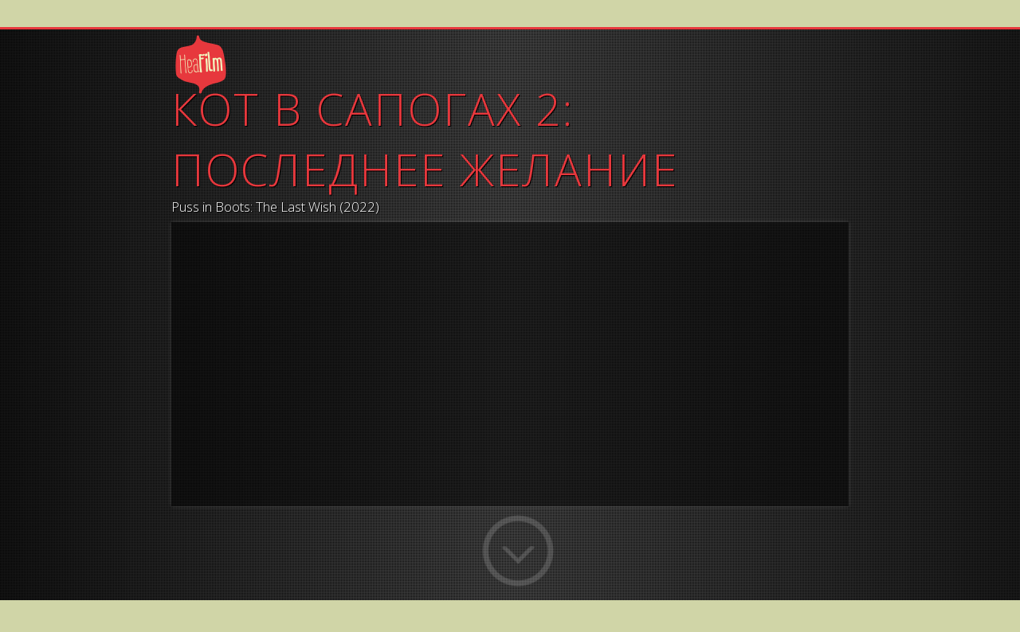

--- FILE ---
content_type: text/html; charset=utf-8
request_url: https://heafilm.ee/rus/event/4894/title/%D0%BA%D0%BE%D1%82_%D0%B2_%D1%81%D0%B0%D0%BF%D0%BE%D0%B3%D0%B0%D1%85_2_%D0%BF%D0%BE%D1%81%D0%BB%D0%B5%D0%B4%D0%BD%D0%B5%D0%B5_%D0%B6%D0%B5%D0%BB%D0%B0%D0%BD%D0%B8%D0%B5/
body_size: 11043
content:
<!DOCTYPE html PUBLIC "-//W3C//DTD XHTML 1.0 Transitional//EN" "http://www.w3.org/TR/xhtml1/DTD/xhtml1-transitional.dtd">
<!--[if lt IE 7]>      <html class="lt-ie9 lt-ie8 lt-ie7 no-js" xmlns="http://www.w3.org/1999/xhtml" xmlns:fb="http://www.facebook.com/2008/fbml"> <![endif]-->
<!--[if IE 7]>         <html class="lt-ie9 lt-ie8 no-js" xmlns="http://www.w3.org/1999/xhtml" xmlns:fb="http://www.facebook.com/2008/fbml"> <![endif]-->
<!--[if IE 8]>         <html class="lt-ie9 no-js" xmlns="http://www.w3.org/1999/xhtml" xmlns:fb="http://www.facebook.com/2008/fbml"> <![endif]-->
<!--[if gt IE 8]><!-->
<html class="no-js" xmlns="http://www.w3.org/1999/xhtml" xmlns:fb="http://www.facebook.com/2008/fbml">
<!--<![endif]-->




<head>
    <meta http-equiv="content-type" content="text/html; charset=utf-8" />

    <meta http-equiv="X-UA-Compatible" content="IE=edge,chrome=1" />


    <link href='//fonts.googleapis.com/css?family=Open+Sans:300italic,300,700,400&subset=latin-ext,cyrillic' rel='stylesheet' type='text/css' />

    <title>Кот в сапогах 2: Последнее желание | Hea Film</title>
    <meta property="og:title" content="Кот в сапогах 2: Последнее желание" />

    <meta name="viewport" content="width=device-width, initial-scale=1, maximum-scale=1" />
    <meta property="og:site_name" content="Hea Film" />
    <meta name="description" content="" />


    


        <!-- Google Tag Manager -->
        <script>
            (function (w, d, s, l, i) {
                w[l] = w[l] || []; w[l].push({
                    'gtm.start':
                        new Date().getTime(), event: 'gtm.js'
                }); var f = d.getElementsByTagName(s)[0],
                    j = d.createElement(s), dl = l != 'dataLayer' ? '&l=' + l : ''; j.async = true; j.src =
                        'https://www.googletagmanager.com/gtm.js?id=' + i + dl; f.parentNode.insertBefore(j, f);
            })(window, document, 'script', 'dataLayer', 'GTM-M32K25V');</script>
        <!-- End Google Tag Manager -->
    
    <link rel="image_src" href="https://www.dreamworks.com/movies/puss-in-boots-the-last-wish" />
    <meta property="og:image" content="https://www.dreamworks.com/movies/puss-in-boots-the-last-wish" />
    
    <link rel="shortcut icon" type="image/x-icon" href="/img/favicon.ico" />

    <script language="javascript" type="text/javascript">
        //<![CDATA[
        var baseUrl = '';
        var baseLangUrl = '/rus';
        //]]>
    </script>

    <link rel="stylesheet" type="text/css" href="/_src/styles/-1126902994"/>
    <link rel="stylesheet" type="text/css" href="/css/Media.css" />


    <script type="text/javascript" src="/_src/scripts/1464010167"></script>

    
    




    <script type="text/javascript">
  // Remove "www." if it exists
  if (window.location.hostname.indexOf("www") === 0) {
    window.location = window.location.href.replace("www.", "");
  }
</script>
<script>
  if (window.location.pathname.startsWith("/eng")) {
    window.ckySettings = { documentLang: "en" };
  } else if (window.location.pathname.startsWith("/rus")) {
    window.ckySettings = { documentLang: "ru" };
  } else {
    // Default case if path is neither /eng nor /rus
    window.ckySettings = { documentLang: "et" };
  }
</script>



</head>
<body class="clearfix">
     


        <!-- Google Tag Manager -->
        <noscript>
            <iframe src="//www.googletagmanager.com/ns.html?id=GTM-M32K25V" height="0" width="0" style="display: none; visibility: hidden"></iframe>
        </noscript>

        <!-- End Google Tag Manager -->
     

    <header id="body-header">

        <div class="mainmenu clearfix">
            
            
<ul class="clearfix">
    
    <li class="first"><a href="/rus/home" class="top_parent " ><span><span>
        Уже в Кино</span></span></a>
        
        </li>
        
    <li><a href="/rus/soon" class="top_parent " ><span><span>
        Скоро в Кино</span></span></a>
        
        </li>
        
    <li class="last"><a href="/rus/contact" class="top_parent " ><span><span>
        О нас</span></span></a>
        
        </li>
        
</ul>


            

            <div id="languageselect" class="clearfix">
                <a href="/event/4894/title/%D0%BA%D0%BE%D1%82_%D0%B2_%D1%81%D0%B0%D0%BF%D0%BE%D0%B3%D0%B0%D1%85_2_%D0%BF%D0%BE%D1%81%D0%BB%D0%B5%D0%B4%D0%BD%D0%B5%D0%B5_%D0%B6%D0%B5%D0%BB%D0%B0%D0%BD%D0%B8%D0%B5/" title="HeaFilm.ee EST">
                    <img alt="" src="https://filmdistribution.blob.core.windows.net/heafilm-ee/images/lang_est_1.gif"  class="topsimg" /></a>
                <a href="/rus/event/4894/title/%D0%BA%D0%BE%D1%82_%D0%B2_%D1%81%D0%B0%D0%BF%D0%BE%D0%B3%D0%B0%D1%85_2_%D0%BF%D0%BE%D1%81%D0%BB%D0%B5%D0%B4%D0%BD%D0%B5%D0%B5_%D0%B6%D0%B5%D0%BB%D0%B0%D0%BD%D0%B8%D0%B5/" title="HeaFilm.ee RUS">
                    <img alt="" src="https://filmdistribution.blob.core.windows.net/heafilm-ee/images/lang_rus_1.gif"  class="topsimg" /></a>
                <a href="/eng/event/4894/title/%D0%BA%D0%BE%D1%82_%D0%B2_%D1%81%D0%B0%D0%BF%D0%BE%D0%B3%D0%B0%D1%85_2_%D0%BF%D0%BE%D1%81%D0%BB%D0%B5%D0%B4%D0%BD%D0%B5%D0%B5_%D0%B6%D0%B5%D0%BB%D0%B0%D0%BD%D0%B8%D0%B5/" title="HeaFilm.ee ENG">
                    <img alt="" src="https://filmdistribution.blob.core.windows.net/heafilm-ee/images/lang_eng_1.gif"  class="topsimg" /></a>
                
            </div>

            <a href="/rus/" class="logo" title="Hea Film">
              
                <img src="https://filmdistribution.blob.core.windows.net/heafilm-ee/images/Site_Logo.png" alt="Hea Film" /></a>
        </div>

        
    </header>


    <div id="body-main" class="clearfix">

        <!-- container-content begins -->
        
    
    <div id="layoutEvent" class="layout-container">



        

        <div id="contentBlockTrailer" class="contentBlock backUpBackgroundImage hasBackgroundImage" style="height:100%;background-image: url('')">
            <div class="backgroundImageCover"></div>
            <div class="inner clearfix">
                <table id="topTrailer">
                    <tbody>
                        <tr>
                            <td>

                                <h1 class="movieName top">
                                    Кот в сапогах 2: Последнее желание</h1>

                                <h5 class="movieOriginalTitle">
                                    Puss in Boots: The Last Wish
                                    
                            (2022)
                                </h5>


                                <div id="trailerVideoContainer">
                                </div>

                            </td>
                        </tr>
                    </tbody>
                </table>


                <script language="javascript" type="text/javascript">
                    //<![CDATA[
                    var ytplayer;
                    var currentYTVideoId = '';
                    function playYouTubeTrailer(ytID) {


                        currentYTVideoId = ytID;
                        $('#trailerVideoContainer').html('<div id="ytPlayerDiv"></div>').show();



                        //$('#trailerVideoContainer').each(scrollTo);

                        var params = { allowScriptAccess: "always", allowfullscreen: "true", wmode: "transparent", bgcolor: "#000000" };
                        var atts = { id: "myytplayer" };

                        //if (swfobject && (navigator.platform.indexOf("iPad") == -1) && (navigator.platform.indexOf("iPhone") == -1)) {
                        //    swfobject.embedSWF("//www.youtube.com/v/" + ytID + "?enablejsapi=1&playerapiid=ytplayer&version=3&autoplay=1&autohide=1&rel=0&hd=1&iv_load_policy=3&showinfo=0",
                        //    "ytPlayerDiv", "100%", "100%", "8", null, null, params, atts);
                        //}
                        //else {
                        /*
                        &autohide=1&rel=0&iv_load_policy=3&showinfo=0&vq=large&fs=1&modestbranding=1
                        &autohide=1&rel=0&iv_load_policy=3&showinfo=0&vq=large&fs=1&modestbranding=1&html5=1&wmode=transparent

                        */

                        $('#ytPlayerDiv').css('overflow', 'hidden').html('<iframe class="youtube-player" type="text/html" width="850" height="360" style="background:transparent" src="//www.youtube.com/embed/' + ytID + '/?autoplay=0&autohide=1&rel=0&iv_load_policy=3&showinfo=0&vq=large&fs=1&modestbranding=1" frameborder="0" allowfullscreen="true" webkitallowfullscreen mozillaallowfullscreen>');
                        //}
                        try {
                            _gaq.push(['_trackPageview', '/track/video/Puss+in+Boots+2']);
                        } catch (e) { }
                    }
                    function onPlayerError(errorCode) {
                        if (errorCode == 150 || errorCode == 101) {
                            var videoUrl = '//www.youtube.com/watch?v=' + currentYTVideoId;
                            //$('#trailerVideoContainer .contboxBasic').empty();
                            $('#myytplayer').replaceWith('<div style="margin:20px;margin-top:160px;text-align:center;">Video requested does not allow playback in the embedded players.<br /><a href="' + videoUrl + '" target="_blank">Click here to open video on YouTube.com</a></div>');
                        }
                    }
                    function onYouTubePlayerReady(playerId) {
                        ytplayer = document.getElementById('myytplayer');
                        ytplayer.addEventListener("onError", "onPlayerError");
                        ytplayer.setPlaybackQuality('large');
                    }
                    function playTrailerAddictTrailer(taID) {
                        $('#trailerVideoContainer').html('<div id="ytPlayerDiv"></div>').show();



                        //$('#trailerVideoContainer').each(scrollTo);

                        var params = { allowScriptAccess: "always", allowfullscreen: "true", wmode: "transparent", bgcolor: "#000000", rel: 0 };
                        var atts = { id: "myytplayer" };
                        swfobject.embedSWF("//www.traileraddict.com/emd/" + taID + "",
                            "ytPlayerDiv", "100%", "100%", "8", null, null, params, atts);

                        _gaq.push(['_trackPageview', '/track/video/Puss+in+Boots+2']);
                    }


                    //]]>
                </script>
            </div>
            <div id="toNextBlock">
                <div class="icon easeIn04Transition"></div>
            </div>
        </div>
        <!--contentBlock END-->

        
        <script language="javascript" type="text/javascript">
            //<![CDATA[


            function resizeTopContent() {
                //if ($(window).width()*3 > $(window).height()) {

                var wh = $(window).height();
                //var contentH = $("#topTrailer td").height();
                //if (wh > contentH) {
                if (wh > $('#topTrailer').height()) {
                    $('#contentBlockTrailer .inner').height(wh);
                } else {
                    $('#contentBlockTrailer .inner').height($('#topTrailer').height());
                }
                //}
                //}
            }

            function scrollPastFirstPage() {
                $('html, body').stop();
                var scrollTo = $('#contentBlockTrailer .inner').height() + $(".mainmenu").height();
                $('html, body').animate({
                    scrollTop: scrollTo
                }, 1000);
            }


            var logoTop = 0;
            var fnCheckLogoPosition = function () {
                var $logo = $('.mainmenu .logo');
                var $header = $('header');

                if ($logo.width() > 40) {
                    if ($(window).scrollTop() >= $header.height()) {
                        logoTop = $header.height() + 10;
                    } else {
                        logoTop = $(window).scrollTop();
                    }

                    if (!Modernizr.csstransitions) {
                        $logo.animate({ top: logoTop }, 'fast');
                    } else {
                        $logo.css("top", logoTop);
                    }
                } else {
                    $logo.css("top", 0);
                }
            };

            function initLogoPosition() {
                var $logo = $('.mainmenu .logo');

                if ($logo.width() > 40) {
                    var $header = $('header');
                    var top = $logo.offset().top;

                    $logo.hover(function () {
                        $('html, body').animate({
                            scrollTop: 0
                        }, 100);
                    });

                }
            }

            function isScrolledIntoView(elem) {
                var docViewTop = $(window).scrollTop();
                var docViewBottom = docViewTop + $(window).height();

                var elemTop = $(elem).offset().top;
                var elemBottom = elemTop + $(elem).height();

                return ((elemBottom <= docViewBottom) && (elemTop >= docViewTop));
            }


            resizeTopContent();

            window.onload = function () {
                setTimeout(function () {
                    resizeTopContent();
                    $('html, body').scrollTop($('header').height());
                    fnCheckLogoPosition();
                }, 0);
            }

            $(window).load(fnCheckLogoPosition).resize(fnCheckLogoPosition).scroll(fnCheckLogoPosition);



            $(document).ready(function () {


                $('html, body').scrollTop($('header').height());

                $('#contentBlockTrailer').click(function () {
                    var scrollTo = $('header').height();
                    $('html, body').stop().animate({
                        scrollTop: scrollTo
                    }, 'normal');
                });

                //if ($(window).width()*3 > $(window).height()) {
                resizeTopContent();
                var t = false;
                $(window).resize(function () {
                    if (t) window.clearTimeout(t);
                    t = window.setTimeout(function () { resizeTopContent(); }, 300);
                });
                //}

                $("#toNextBlock .icon").hover(function () {
                    $("#toNextBlock .icon").addClass('hover');
                }, function () {
                    $("#toNextBlock .icon").removeClass('hover');
                });
                $("#toNextBlock .icon").live("click", function () { scrollPastFirstPage(); });


                initLogoPosition();

                playYouTubeTrailer('CQN1fSdwnAw');

                $('#contentBlockTrailer iframe').hide().load(function () {
                    var $iframe = $(this);
                    setTimeout(function () {
                        $iframe.show();
                    }, 200);
                });
            });
            //]]>
        </script>
        










        <div id="contentBlockEventTopImageGallery" class="contentBlock">
            <div class="inner clearfix">
                

                <div id="inTheatres" class="clearfix">

                    <div class="left noInTheatres">
                        <h2 class="releaseDate">
                            В кинотеатрах с<br />
                            23.12.2022
                        </h2>
                    </div>
                    
                </div>



                

                <div id="eventTopImageGallery">
                    
                    <div id="galleryImages" class="clearfix">

                        


                        <div id="galleryImage1" class="imagesExtraLargeLandscape image inViewEffect" style="background-image: url('https://filmdistribution.blob.core.windows.net/1001/Event_7770/landscape_xlarge/BussInBoots_851x315.jpg');"></div>

                        


                        
                    </div>
                </div>

                

                

                <div id="movieInfo" class="clearfix">

                    

                    
                    
                    <p class="movieSynopsis">
                        
                    </p>


                    
                    

                    
                    <div id="eventLinks">

                        
                        <h4 class="eventLink"><a href="https://www.dreamworks.com/movies/puss-in-boots-the-last-wish" target="_blank">Official website</a></h4>

                        
                        <h4 class="eventLink"><a href="https://www.facebook.com/Pussinboots/" target="_blank">Facebook</a></h4>

                        
                        <h4 class="eventLink"><a href="https://www.instagram.com/pussinboots/" target="_blank">Instagram</a></h4>

                        
                        <h4 class="eventLink"><a href="https://twitter.com/Dreamworks" target="_blank">Twitter</a></h4>

                        
                    </div>
                </div>
                
            </div>

        </div>
    </div>









    

    <div id="contentBlockMovieData" class="contentBlock backUpBackgroundImage hasBackgroundImage" style="background-image: url('')">
        <div class="backgroundImageCover"></div>
        <div class="inner clearfix">
            <div id="movieData" class="clearfix">
                <table class="eventInfo pc">
                    <tbody>
                        <tr>
                            <td class="eventRunTime">
                                <h4 class="eventInfoLabel">Продолжительность</h4>
                                
                                <h3 class="eventInfoData">1h 42 min</h3>
                            </td>

                            <td class="eventRating">
                                <h4 class="eventInfoLabel">Рейтинг</h4>
                                
                                <h3 class="eventInfoData">Семейный фильм</h3>
                            </td>

                        </tr>
                        <tr class="secondRow">

                            
                            <td class="eventProductionCompanies">
                                <h4 class="eventInfoLabel">Производство</h4>
                                <h3 class="eventInfoData">DreamWorks Animation</h3>
                            </td>
                            

                            <td class="eventGlobalDistributorName">
                                <h4 class="eventInfoLabel">Студия</h4>
                                <h3 class="eventInfoData">Universal Pictures</h3>

                            </td>
                            
                        </tr>
                    </tbody>
                </table>


                <div class="eventInfo mobile clearfix">

                    <p class="eventRunTime">
                        <span class="eventInfoLabel">Продолжительность:</span>

                        <span class="eventInfoData">1h 42 min</span>
                    </p>

                    <p class="eventRating">
                        <span class="eventInfoLabel">Рейтинг:</span>
                        <span class="eventInfoData">Семейный фильм</span>
                    </p>


                    
                    <p class="eventProductionCompanies">
                        <span class="eventInfoLabel">Производство:</span>
                        <span class="eventInfoData">DreamWorks Animation</span>
                    </p>
                    

                    <p class="eventGlobalDistributorName">
                        <span class="eventInfoLabel">Студия:</span>
                        <span class="eventInfoData">Universal Pictures</span>

                    </p>
                    
                </div>


                <table class="eventInfo pc">
                    <tbody>
                        <tr>

                            

                            <td class="eventGenres">
                                <h4 class="eventInfoLabel">Жанр</h4>

                                

                                <p class="eventInfoListData">Анимация</p>

                                
                            </td>


                            
                        </tr>
                    </tbody>
                </table>


                <div class="eventInfo mobile listData">


                    

                    <p class="eventGenres">
                        <span class="eventInfoLabel">Жанр:</span>

                        

                        <span class="eventInfoListData">Анимация</span>

                        
                    </p>


                    
                </div>

            </div>

            
        </div>
    </div>
    <!--contentBlock END-->



    <div id="contentBlockGallery" class="contentBlock">
        <div class="inner clearfix">

            
        </div>
    </div>
    <!--contentBlock END-->




    
    <div id="contentBlockCustom1" class="contentBlock contentBlockCustom contentArticle">
        <div class="inner clearfix">
            
<div class="eventBlockList">
    <div class="eventBlockListHeader">
        
    </div>
    <div class="results">
        <div id="list" class="updateClear clearfix">
            
            <div class="result clearfix">
                
<a href="/rus/event/5701/title/%D1%83%D0%B4%D0%B0%D1%87%D0%B8_%D0%B2%D0%B5%D1%81%D0%B5%D0%BB%D1%8C%D1%8F_%D0%BD%D0%B5_%D1%81%D0%B4%D0%BE%D1%85%D0%BD%D0%B8/" class="eventBigLink ">
    <div class="eventBlock clearfix ">
        
        <div class="evetBlockTop noImage  clearfix" style="background-image: url('');">
            
            <div class="backgroundImageCover"></div>
            
            <div class="movieHead noImage">
                <h4 class="movieName">
                    Удачи, веселья, не сдохни
                </h4>
                
                <h5 class="movieOriginalTitle">
                    Good Luck, Have Fun, Don't Die
                </h5>
                
            </div>
            
        </div>
        
        <div class="evetBlockBottom noImage clearfix">
            
            <div class="cityBlock">
                <span class="cityName">В кинотеатрах с:</span>
                <span>13.02.2026</span>
            </div>
            <div class="cityBlock">
                <span class="cityName">Продолжительность:</span>
                
                <span>2h 14 min</span>
            </div>
            
            <div class="cityBlock">
                <span class="cityName">Производство:</span>
                <span>Constantin Film Produktion </span>
            </div>
            
        </div>
    </div>
</a>
                
            </div>
            
            <div class="result clearfix">
                
<a href="/rus/event/5665/title/meie_erika/" class="eventBigLink ">
    <div class="eventBlock clearfix ">
        
        <div class="evetBlockTop hasImage  inViewEffect clearfix" style="background-image: url('https://filmdistribution.blob.core.windows.net/1001/Event_8184/landscape_xlarge/25.12_MeieErika_851x315px.jpg');">
            
        </div>
        
        <div class="evetBlockBottom hasImage  clearfix">
            
            <div class="movieHead hasImage ">
                <h3 class="movieName">
                    Meie Erika
                </h3>
                
            </div>
            <div class="cityBlock">
                <span class="cityName">В кинотеатрах с:</span>
                <span>13.02.2026</span>
            </div>
            <div class="cityBlock">
                <span class="cityName">Продолжительность:</span>
                
                <span>2h 05 min</span>
            </div>
            
            <div class="cityBlock">
                <span class="cityName">Производство:</span>
                <span>Filmivabrik OÜ</span>
            </div>
            
        </div>
    </div>
</a>
                
            </div>
            
            <div class="result clearfix">
                
<a href="/rus/event/5699/title/stray_kids_the_dominate_experience/" class="eventBigLink ">
    <div class="eventBlock clearfix ">
        
        <div class="evetBlockTop noImage  clearfix" style="background-image: url('');">
            
            <div class="backgroundImageCover"></div>
            
            <div class="movieHead noImage">
                <h4 class="movieName">
                    Stray Kids: The dominATE Experience
                </h4>
                
            </div>
            
        </div>
        
        <div class="evetBlockBottom noImage clearfix">
            
            <div class="cityBlock">
                <span class="cityName">В кинотеатрах с:</span>
                <span>06.02.2026</span>
            </div>
            <div class="cityBlock">
                <span class="cityName">Продолжительность:</span>
                
                <span>2h 25 min</span>
            </div>
            
            <div class="cityBlock">
                <span class="cityName">Производство:</span>
                <span>Universal Pictures</span>
            </div>
            
        </div>
    </div>
</a>
                
            </div>
            
            <div class="result clearfix">
                
<a href="/rus/event/5676/title/%D1%8F_%D1%80%D1%83%D0%B3%D0%B0%D1%8E%D1%81%D1%8C/" class="eventBigLink ">
    <div class="eventBlock clearfix ">
        
        <div class="evetBlockTop hasImage  inViewEffect clearfix" style="background-image: url('https://filmdistribution.blob.core.windows.net/1001/Event_8962/landscape_xlarge/ISwear851x315(1).jpg');">
            
        </div>
        
        <div class="evetBlockBottom hasImage  clearfix">
            
            <div class="movieHead hasImage ">
                <h3 class="movieName">
                    Я ругаюсь
                </h3>
                
                <h5 class="movieOriginalTitle">
                    I Swear
                </h5>
                
            </div>
            <div class="cityBlock">
                <span class="cityName">В кинотеатрах с:</span>
                <span>06.02.2026</span>
            </div>
            <div class="cityBlock">
                <span class="cityName">Продолжительность:</span>
                
                <span>2h 00 min</span>
            </div>
            
            <div class="cityBlock">
                <span class="cityName">Производство:</span>
                <span>StudioCanal</span>
            </div>
            
        </div>
    </div>
</a>
                
            </div>
            
            <div class="result clearfix">
                
<a href="/rus/event/5675/title/%D1%8D%D1%82%D0%B0_%D1%88%D1%82%D1%83%D0%BA%D0%B0_%D1%80%D0%B0%D0%B1%D0%BE%D1%82%D0%B0%D0%B5%D1%82/" class="eventBigLink ">
    <div class="eventBlock clearfix ">
        
        <div class="evetBlockTop noImage  clearfix" style="background-image: url('');">
            
            <div class="backgroundImageCover"></div>
            
            <div class="movieHead noImage">
                <h4 class="movieName">
                    Эта штука работает?
                </h4>
                
                <h5 class="movieOriginalTitle">
                    Is This Thing On?
                </h5>
                
            </div>
            
        </div>
        
        <div class="evetBlockBottom noImage clearfix">
            
            <div class="cityBlock">
                <span class="cityName">В кинотеатрах с:</span>
                <span>06.02.2026</span>
            </div>
            <div class="cityBlock">
                <span class="cityName">Продолжительность:</span>
                
                <span>2h 04 min</span>
            </div>
            
            <div class="cityBlock">
                <span class="cityName">Производство:</span>
                <span>Searchlight Pictures</span>
            </div>
            
        </div>
    </div>
</a>
                
            </div>
            
            <div class="result clearfix">
                
<a href="/rus/event/5677/title/the_wizard_of_the_kremlin/" class="eventBigLink ">
    <div class="eventBlock clearfix ">
        
        <div class="evetBlockTop hasImage  inViewEffect clearfix" style="background-image: url('https://filmdistribution.blob.core.windows.net/1001/Event_8884/landscape_xlarge/TWOTK_851x315.jpg');">
            
        </div>
        
        <div class="evetBlockBottom hasImage  clearfix">
            
            <div class="movieHead hasImage ">
                <h3 class="movieName">
                    The Wizard of the Kremlin
                </h3>
                
                <h5 class="movieOriginalTitle">
                    The Wizard of the Kremlin /  Le mage du Kremlin
                </h5>
                
            </div>
            <div class="cityBlock">
                <span class="cityName">В кинотеатрах с:</span>
                <span>30.01.2026</span>
            </div>
            <div class="cityBlock">
                <span class="cityName">Продолжительность:</span>
                
                <span>2h 32 min</span>
            </div>
            
            <div class="cityBlock">
                <span class="cityName">Производство:</span>
                <span>Gaumont</span>
            </div>
            
        </div>
    </div>
</a>
                
            </div>
            
            <div class="result clearfix">
                
<a href="/rus/event/5674/title/%D0%BF%D1%80%D0%B8%D1%88%D0%BB%D0%B8%D1%82%D0%B5_%D0%BF%D0%BE%D0%BC%D0%BE%D1%89%D1%8C/" class="eventBigLink ">
    <div class="eventBlock clearfix ">
        
        <div class="evetBlockTop hasImage  inViewEffect clearfix" style="background-image: url('https://filmdistribution.blob.core.windows.net/1001/Event_8652/landscape_xlarge/SAATKE-ABI851x315.jpg');">
            
        </div>
        
        <div class="evetBlockBottom hasImage  clearfix">
            
            <div class="movieHead hasImage ">
                <h3 class="movieName">
                    Пришлите помощь
                </h3>
                
                <h5 class="movieOriginalTitle">
                    Send Help
                </h5>
                
            </div>
            <div class="cityBlock">
                <span class="cityName">В кинотеатрах с:</span>
                <span>30.01.2026</span>
            </div>
            <div class="cityBlock">
                <span class="cityName">Продолжительность:</span>
                
                <span>1h 53 min</span>
            </div>
            
            <div class="cityBlock">
                <span class="cityName">Производство:</span>
                <span>Raimi Productions</span>
            </div>
            
        </div>
    </div>
</a>
                
            </div>
            
            <div class="result clearfix">
                
<a href="/rus/event/5668/title/marty_supreme/" class="eventBigLink ">
    <div class="eventBlock clearfix ">
        
        <div class="evetBlockTop hasImage  inViewEffect clearfix" style="background-image: url('https://filmdistribution.blob.core.windows.net/1001/Event_8898/landscape_xlarge/Marty-Supreme-GG-851x315.jpg');">
            
        </div>
        
        <div class="evetBlockBottom hasImage  clearfix">
            
            <div class="movieHead hasImage ">
                <h3 class="movieName">
                    Marty Supreme
                </h3>
                
            </div>
            <div class="cityBlock">
                <span class="cityName">В кинотеатрах с:</span>
                <span>23.01.2026</span>
            </div>
            <div class="cityBlock">
                <span class="cityName">Продолжительность:</span>
                
                <span>2h 30 min</span>
            </div>
            
            <div class="cityBlock">
                <span class="cityName">Производство:</span>
                <span>A24</span>
            </div>
            
        </div>
    </div>
</a>
                
            </div>
            
            <div class="result clearfix">
                
<a href="/rus/event/5666/title/t%C3%A4iuslikud_v%C3%B5%C3%B5rad/" class="eventBigLink ">
    <div class="eventBlock clearfix ">
        
        <div class="evetBlockTop hasImage  inViewEffect clearfix" style="background-image: url('https://filmdistribution.blob.core.windows.net/1001/Event_8811/landscape_xlarge/Perfect_Strangers_EST_851x315px.jpg');">
            
        </div>
        
        <div class="evetBlockBottom hasImage  clearfix">
            
            <div class="movieHead hasImage ">
                <h3 class="movieName">
                    Täiuslikud võõrad
                </h3>
                
            </div>
            <div class="cityBlock">
                <span class="cityName">В кинотеатрах с:</span>
                <span>16.01.2026</span>
            </div>
            <div class="cityBlock">
                <span class="cityName">Продолжительность:</span>
                
                <span>0h 00 min</span>
            </div>
            
            <div class="cityBlock">
                <span class="cityName">Производство:</span>
                <span>Apollo Film Productions OÜ</span>
            </div>
            
        </div>
    </div>
</a>
                
            </div>
            
            <div class="result clearfix">
                
<a href="/rus/event/5649/title/%D1%85%D1%8D%D0%BC%D0%BD%D0%B5%D1%82/" class="eventBigLink ">
    <div class="eventBlock clearfix ">
        
        <div class="evetBlockTop hasImage  inViewEffect clearfix" style="background-image: url('https://filmdistribution.blob.core.windows.net/1001/Event_8889/landscape_xlarge/851x315.jpg');">
            
        </div>
        
        <div class="evetBlockBottom hasImage  clearfix">
            
            <div class="movieHead hasImage ">
                <h3 class="movieName">
                    Хэмнет
                </h3>
                
                <h5 class="movieOriginalTitle">
                    Hamnet
                </h5>
                
            </div>
            <div class="cityBlock">
                <span class="cityName">В кинотеатрах с:</span>
                <span>16.01.2026</span>
            </div>
            <div class="cityBlock">
                <span class="cityName">Продолжительность:</span>
                
                <span>2h 05 min</span>
            </div>
            
            <div class="cityBlock">
                <span class="cityName">Производство:</span>
                <span>Focus Features</span>
            </div>
            
        </div>
    </div>
</a>
                
            </div>
            
            <div class="result clearfix">
                
<a href="/rus/event/5658/title/rental_family/" class="eventBigLink ">
    <div class="eventBlock clearfix ">
        
        <div class="evetBlockTop hasImage  inViewEffect clearfix" style="background-image: url('https://filmdistribution.blob.core.windows.net/1001/Event_8791/landscape_xlarge/rental_family_851x315.jpg');">
            
        </div>
        
        <div class="evetBlockBottom hasImage  clearfix">
            
            <div class="movieHead hasImage ">
                <h3 class="movieName">
                    Rental Family
                </h3>
                
            </div>
            <div class="cityBlock">
                <span class="cityName">В кинотеатрах с:</span>
                <span>09.01.2026</span>
            </div>
            <div class="cityBlock">
                <span class="cityName">Продолжительность:</span>
                
                <span>1h 49 min</span>
            </div>
            
            <div class="cityBlock">
                <span class="cityName">Производство:</span>
                <span>Searchlight Pictures</span>
            </div>
            
        </div>
    </div>
</a>
                
            </div>
            
            <div class="result clearfix">
                
<a href="/rus/event/5650/title/%D0%BF%D1%80%D0%B8%D0%BC%D0%B0%D1%82/" class="eventBigLink ">
    <div class="eventBlock clearfix ">
        
        <div class="evetBlockTop hasImage  inViewEffect clearfix" style="background-image: url('https://filmdistribution.blob.core.windows.net/1001/Event_8804/landscape_xlarge/Primaat-851x315.jpg');">
            
        </div>
        
        <div class="evetBlockBottom hasImage  clearfix">
            
            <div class="movieHead hasImage ">
                <h3 class="movieName">
                    Примат
                </h3>
                
                <h5 class="movieOriginalTitle">
                    Primate
                </h5>
                
            </div>
            <div class="cityBlock">
                <span class="cityName">В кинотеатрах с:</span>
                <span>09.01.2026</span>
            </div>
            <div class="cityBlock">
                <span class="cityName">Продолжительность:</span>
                
                <span>1h 29 min</span>
            </div>
            
            <div class="cityBlock">
                <span class="cityName">Производство:</span>
                <span>Paramount Pictures</span>
            </div>
            
        </div>
    </div>
</a>
                
            </div>
            
            <div class="result clearfix">
                
<a href="/rus/event/5651/title/song_sung_blue/" class="eventBigLink ">
    <div class="eventBlock clearfix ">
        
        <div class="evetBlockTop hasImage  inViewEffect clearfix" style="background-image: url('https://filmdistribution.blob.core.windows.net/1001/Event_8735/landscape_xlarge/SongSungBlue_851x315.jpg');">
            
        </div>
        
        <div class="evetBlockBottom hasImage  clearfix">
            
            <div class="movieHead hasImage ">
                <h3 class="movieName">
                    Song Sung Blue
                </h3>
                
            </div>
            <div class="cityBlock">
                <span class="cityName">В кинотеатрах с:</span>
                <span>02.01.2026</span>
            </div>
            <div class="cityBlock">
                <span class="cityName">Продолжительность:</span>
                
                <span>2h 11 min</span>
            </div>
            
            <div class="cityBlock">
                <span class="cityName">Производство:</span>
                <span>Universal Pictures</span>
            </div>
            
        </div>
    </div>
</a>
                
            </div>
            
            <div class="result clearfix">
                
<a href="/rus/event/5659/title/%D0%B3%D1%83%D0%B1%D0%BA%D0%B0_%D0%B1%D0%BE%D0%B1_%D0%B2_%D0%BF%D0%BE%D0%B8%D1%81%D0%BA%D0%B0%D1%85_%D0%BA%D0%B2%D0%B0%D0%B4%D1%80%D0%B0%D1%82%D0%BD%D1%8B%D1%85_%D1%88%D1%82%D0%B0%D0%BD%D0%BE%D0%B2/" class="eventBigLink ">
    <div class="eventBlock clearfix ">
        
        <div class="evetBlockTop hasImage  inViewEffect clearfix" style="background-image: url('https://filmdistribution.blob.core.windows.net/1001/Event_8623/landscape_xlarge/SpongeBobMovie_851x315.jpg');">
            
        </div>
        
        <div class="evetBlockBottom hasImage  clearfix">
            
            <div class="movieHead hasImage ">
                <h3 class="movieName">
                    Губка Боб: В поисках квадратных штанов
                </h3>
                
                <h5 class="movieOriginalTitle">
                    The SpongeBob Movie: Search For SquarePants
                </h5>
                
            </div>
            <div class="cityBlock">
                <span class="cityName">В кинотеатрах с:</span>
                <span>26.12.2025</span>
            </div>
            <div class="cityBlock">
                <span class="cityName">Продолжительность:</span>
                
                <span>1h 36 min</span>
            </div>
            
            <div class="cityBlock">
                <span class="cityName">Производство:</span>
                <span>Paramount Animation</span>
            </div>
            
        </div>
    </div>
</a>
                
            </div>
            
            <div class="result clearfix">
                
<a href="/rus/event/3417/title/%D0%B0%D0%B2%D0%B0%D1%82%D0%B0%D1%80_%D0%BE%D0%B3%D0%BE%D0%BD%D1%8C_%D0%B8_%D0%BF%D0%B5%D0%BF%D0%B5%D0%BB/" class="eventBigLink ">
    <div class="eventBlock clearfix ">
        
        <div class="evetBlockTop hasImage  inViewEffect clearfix" style="background-image: url('https://filmdistribution.blob.core.windows.net/1001/Event_6633/landscape_xlarge/Avatar3_851x315.jpg');">
            
        </div>
        
        <div class="evetBlockBottom hasImage  clearfix">
            
            <div class="movieHead hasImage ">
                <h3 class="movieName">
                    Аватар: Огонь и пепел
                </h3>
                
                <h5 class="movieOriginalTitle">
                    Avatar: Fire and Ash
                </h5>
                
            </div>
            <div class="cityBlock">
                <span class="cityName">В кинотеатрах с:</span>
                <span>18.12.2025</span>
            </div>
            <div class="cityBlock">
                <span class="cityName">Продолжительность:</span>
                
                <span>3h 17 min</span>
            </div>
            
            <div class="cityBlock">
                <span class="cityName">Производство:</span>
                <span>20th Century Studios</span>
            </div>
            
        </div>
    </div>
</a>
                
            </div>
            
            <div class="result clearfix">
                
<a href="/rus/event/5535/title/%D0%BF%D1%8F%D1%82%D1%8C_%D0%BD%D0%BE%D1%87%D0%B5%D0%B9_%D1%81_%D1%84%D1%80%D0%B5%D0%B4%D0%B4%D0%B8_2/" class="eventBigLink ">
    <div class="eventBlock clearfix ">
        
        <div class="evetBlockTop hasImage  inViewEffect clearfix" style="background-image: url('https://filmdistribution.blob.core.windows.net/1001/Event_8429/landscape_xlarge/FN2__851x315.jpg');">
            
        </div>
        
        <div class="evetBlockBottom hasImage  clearfix">
            
            <div class="movieHead hasImage ">
                <h3 class="movieName">
                    Пять ночей с Фредди 2
                </h3>
                
                <h5 class="movieOriginalTitle">
                    Five Nights at Freddy's 2
                </h5>
                
            </div>
            <div class="cityBlock">
                <span class="cityName">В кинотеатрах с:</span>
                <span>05.12.2025</span>
            </div>
            <div class="cityBlock">
                <span class="cityName">Продолжительность:</span>
                
                <span>1h 44 min</span>
            </div>
            
            <div class="cityBlock">
                <span class="cityName">Производство:</span>
                <span>Blumhouse Productions,  Universal Pictures</span>
            </div>
            
        </div>
    </div>
</a>
                
            </div>
            
            <div class="result clearfix">
                
<a href="/rus/event/5652/title/%D0%B7%D0%B2%D0%B5%D1%80%D0%BE%D0%BF%D0%BE%D0%BB%D0%B8%D1%81_2/" class="eventBigLink ">
    <div class="eventBlock clearfix ">
        
        <div class="evetBlockTop hasImage  inViewEffect clearfix" style="background-image: url('https://filmdistribution.blob.core.windows.net/1001/Event_8351/landscape_xlarge/851x315.png');">
            
        </div>
        
        <div class="evetBlockBottom hasImage  clearfix">
            
            <div class="movieHead hasImage ">
                <h3 class="movieName">
                    Зверополис 2
                </h3>
                
                <h5 class="movieOriginalTitle">
                    Zootopia 2
                </h5>
                
            </div>
            <div class="cityBlock">
                <span class="cityName">В кинотеатрах с:</span>
                <span>26.11.2025</span>
            </div>
            <div class="cityBlock">
                <span class="cityName">Продолжительность:</span>
                
                <span>1h 47 min</span>
            </div>
            
            <div class="cityBlock">
                <span class="cityName">Производство:</span>
                <span>Walt Disney Animation Studios</span>
            </div>
            
        </div>
    </div>
</a>
                
            </div>
            
            <div class="result clearfix">
                
<a href="/rus/event/5657/title/kriimsilm_karuott_ja_rebane_m%C3%A4rkmeid_metsast/" class="eventBigLink ">
    <div class="eventBlock clearfix ">
        
        <div class="evetBlockTop noImage  clearfix" style="background-image: url('');">
            
            <div class="backgroundImageCover"></div>
            
            <div class="movieHead noImage">
                <h4 class="movieName">
                    Kriimsilm, karuott ja rebane. Märkmeid metsast
                </h4>
                
                <h5 class="movieOriginalTitle">
                    Copy Of Kriimsilm, karuott ja rebane. Märkmeid metsast
                </h5>
                
            </div>
            
        </div>
        
        <div class="evetBlockBottom noImage clearfix">
            
            <div class="cityBlock">
                <span class="cityName">В кинотеатрах с:</span>
                <span>21.11.2025</span>
            </div>
            <div class="cityBlock">
                <span class="cityName">Продолжительность:</span>
                
                <span>1h 15 min</span>
            </div>
            
            <div class="cityBlock">
                <span class="cityName">Производство:</span>
                <span>Vesilind</span>
            </div>
            
        </div>
    </div>
</a>
                
            </div>
            
            <div class="result clearfix">
                
<a href="/rus/event/5635/title/kriimsilm_karuott_ja_rebane_m%C3%A4rkmeid_metsast/" class="eventBigLink ">
    <div class="eventBlock clearfix ">
        
        <div class="evetBlockTop hasImage  inViewEffect clearfix" style="background-image: url('https://filmdistribution.blob.core.windows.net/1001/Event_8886/landscape_xlarge/KKR_851x315fb.png');">
            
        </div>
        
        <div class="evetBlockBottom hasImage  clearfix">
            
            <div class="movieHead hasImage ">
                <h3 class="movieName">
                    Kriimsilm, karuott ja rebane. Märkmeid metsast
                </h3>
                
            </div>
            <div class="cityBlock">
                <span class="cityName">В кинотеатрах с:</span>
                <span>21.11.2025</span>
            </div>
            <div class="cityBlock">
                <span class="cityName">Продолжительность:</span>
                
                <span>1h 15 min</span>
            </div>
            
            <div class="cityBlock">
                <span class="cityName">Производство:</span>
                <span>Vesilind</span>
            </div>
            
        </div>
    </div>
</a>
                
            </div>
            
            <div class="result last clearfix">
                
<a href="/rus/event/5589/title/%D0%B7%D0%BB%D0%B0%D1%8F_%D0%BD%D0%B0%D0%B2%D1%81%D0%B5%D0%B3%D0%B4%D0%B0/" class="eventBigLink ">
    <div class="eventBlock clearfix ">
        
        <div class="evetBlockTop hasImage  inViewEffect clearfix" style="background-image: url('https://filmdistribution.blob.core.windows.net/1001/Event_8594/landscape_xlarge/Wicked2_851x315.png');">
            
        </div>
        
        <div class="evetBlockBottom hasImage  clearfix">
            
            <div class="movieHead hasImage ">
                <h3 class="movieName">
                    Злая: Навсегда
                </h3>
                
                <h5 class="movieOriginalTitle">
                    Wicked: For Good
                </h5>
                
            </div>
            <div class="cityBlock">
                <span class="cityName">В кинотеатрах с:</span>
                <span>21.11.2025</span>
            </div>
            <div class="cityBlock">
                <span class="cityName">Продолжительность:</span>
                
                <span>2h 18 min</span>
            </div>
            
            <div class="cityBlock">
                <span class="cityName">Производство:</span>
                <span>Universal Pictures</span>
            </div>
            
        </div>
    </div>
</a>
                
            </div>
            
        </div>
    </div>
</div>

        </div>
    </div>
    <!--contentBlock END-->
    
    <div id="contentBlockCustom2" class="contentBlock contentBlockCustom contentArticle">
        <div class="inner clearfix">
            
<div class="contmargs contentArticle" style="">
<p><script>
  (function() {
    // 1. Get the H5 element text and strip away the year in parentheses
    const h5El = document.querySelector('h5.movieOriginalTitle');
    let movieTitle = h5El ? h5El.textContent.trim() : '';
    // Use a regex to remove the year in parentheses (e.g., "(2024)")
    movieTitle = movieTitle.replace(/\(\d{4}\)/, '').trim();
    // Convert to lowercase, remove special characters, and replace spaces with underscores
    movieTitle = movieTitle
      .toLowerCase()
      .replace(/[^a-z0-9\s]/g, '')    // Remove special characters
      .replace(/\s+/g, '_');          // Replace spaces with underscores
    // 2. If movieTitle ends up empty, fall back to <h1 class="movieName top">
    if (!movieTitle) {
      const h1El = document.querySelector('h1.movieName.top');
      movieTitle = h1El ? h1El.textContent.trim() : '';
      // Convert to lowercase, remove special characters, and replace spaces with underscores
      movieTitle = movieTitle
        .toLowerCase()
        .replace(/[^a-z0-9\s]/g, '')  // Remove special characters
        .replace(/\s+/g, '_');        // Replace spaces with underscores
    }
    // Encode the movie title to make it safe for URLs
    movieTitle = encodeURIComponent(movieTitle);
    // 3. Add a meta tag for Movie-Slug
    const metaTag = document.createElement('meta');
    metaTag.setAttribute('name', 'movie-slug');
    metaTag.setAttribute('content', movieTitle);
    document.head.appendChild(metaTag);
    // 4. The rest of your script logic (e.g., UTM parameters, button handling) remains unchanged
    const currentUrl = window.location.href;
    let utmContent = '';
    if (currentUrl.includes('.ee/rus') || currentUrl.includes('.lv/rus') || currentUrl.includes('.lt/rus')) {
      utmContent = 'cinema_link_ru';
    } else if (currentUrl.includes('.ee/eng') || currentUrl.includes('.lv/eng') || currentUrl.includes('.lt/eng')) {
      utmContent = 'cinema_link_en';
    } else if (currentUrl.includes('.ee')) {
      utmContent = 'cinema_link_et';
    } else if (currentUrl.includes('.lv')) {
      utmContent = 'cinema_link_lv';
    } else if (currentUrl.includes('.lt')) {
      utmContent = 'cinema_link_lt';
    } else {
      utmContent = 'cinema_link_et'; // Default to Estonian
    }
    // 5. Set UTM source based on the domain name
    const domainName = window.location.hostname;
    let utmSource = 'unknown_source'; // Default fallback
    if (domainName.includes('dukine.lt')) {
      utmSource = 'du_kine';
    } else if (domainName.includes('labskino.lv')) {
      utmSource = 'labs_kino';
    } else if (domainName.includes('heafilm.ee')) {
      utmSource = 'hea_film';
    }
    // 6. Loop through all links with the class "theatreURL"
    document.querySelectorAll('a.theatreURL[href]').forEach(link => {
      try {
        const url = new URL(link.href, window.location.origin);
        if (url.origin !== window.location.origin) {
          let theaterName = link.textContent
            .trim()
            .toLowerCase()
            .replace(/[^a-z0-9\s]/g, '')
            .replace(/\s+/g, '_');
          const UTM_PARAMS = {
            utm_source: utmSource,
            utm_medium: theaterName,
            utm_campaign: movieTitle,
            utm_content: utmContent,
          };
          for (const [param, value] of Object.entries(UTM_PARAMS)) {
            if (!url.searchParams.has(param)) {
              url.searchParams.set(param, value);
            }
          }
          link.href = url.toString();
        }
      } catch (error) {
        console.warn('Could not parse URL for link:', link.href, error);
      }
    });
  })();
</script><script>
(function() {
  // 1. Select the ".left.hasInTheatres" div and set vertical-align to top
  const leftInTheatres = document.querySelector('.left.hasInTheatres');
  if (leftInTheatres) {
    leftInTheatres.style.verticalAlign = 'top';
  }
  // 2. Select the container that holds all city blocks
  const rightContainer = document.querySelector('.right.clearfix');
  if (!rightContainer) return;
  // Set the rightContainer width to 852px and center it
  rightContainer.style.maxWidth = '852px';
  rightContainer.style.margin = '0 auto';
  // 3. Determine the language from the URL
  const currentUrl = window.location.href;
  let buttonText = 'BUY TICKETS';
  let tooltipPrefix = 'Buy tickets to ';
  if (currentUrl.includes('.ee/rus') || currentUrl.includes('.lv/rus') || currentUrl.includes('.lt/rus')) {
    buttonText = 'Купить билеты';
    tooltipPrefix = 'Купить билеты в ';
  } else if (currentUrl.includes('.ee/eng') || currentUrl.includes('.lv/eng') || currentUrl.includes('.lt/eng')) {
    buttonText = 'BUY TICKETS';
    tooltipPrefix = 'Buy tickets to ';
  } else if (currentUrl.includes('.ee')) {
    buttonText = 'OSTA PILETID';
    tooltipPrefix = 'Osta piletid ';
  } else if (currentUrl.includes('.lv')) {
    buttonText = 'Pirkt Biļetes';
    tooltipPrefix = 'Pirkt biļetes uz ';
  } else if (currentUrl.includes('.lt')) {
    buttonText = 'Pirkti Bilietus';
    tooltipPrefix = 'Pirkti bilietus į ';
  }
  // 4. Create a single table to hold all cinema information
  const table = document.createElement('table');
  table.setAttribute('border', '0');
  table.setAttribute('cellpadding', '10');
  table.setAttribute('style', 'width: 100%; margin-bottom: 10px; border-collapse: collapse;');
  // 5. Iterate over each city block to extract and append cinema information
  const cityBlocks = rightContainer.querySelectorAll('.cityBlock');
  cityBlocks.forEach(cityBlock => {
    // Get the city name
    const cityNameElement = cityBlock.querySelector('.cityName');
    if (!cityNameElement) return;
    const cityName = cityNameElement.textContent.trim();
    // Create a header row for the city
    const headerRow = document.createElement('tr');
    const headerCell = document.createElement('td');
    headerCell.setAttribute('colspan', '2');
    const cityHeader = document.createElement('h3');
    cityHeader.textContent = cityName;
    headerCell.appendChild(cityHeader);
    headerRow.appendChild(headerCell);
    table.appendChild(headerRow);
    // Loop through each link in the city block
    const links = cityBlock.querySelectorAll('a.theatreURL');
    links.forEach(link => {
      // Get cinema name
      const cinemaName = link.textContent.trim();
      // Get the URL
      const cinemaUrl = link.href;
      // Create a new row for the cinema
      const row = document.createElement('tr');
      // Cinema name cell
      const nameCell = document.createElement('td');
      const cinemaHeader = document.createElement('h5');
      cinemaHeader.textContent = cinemaName;
      nameCell.appendChild(cinemaHeader);
      nameCell.setAttribute('style', 'padding: 5px 5px 5px 25px; vertical-align: middle;');
      // Button cell
      const buttonCell = document.createElement('td');
      const button = document.createElement('a');
      button.textContent = buttonText;
      button.href = cinemaUrl;
      button.setAttribute('target', '_blank');
      // Set the title attribute dynamically
      button.setAttribute('title', tooltipPrefix + cinemaName);
      // Style the button
      button.setAttribute('style', 'display: inline-block; padding: 10px 20px; background-color: #E7383D; color: #ffffff; text-decoration: none; border-radius: 25px; text-align: center;');
      button.onmouseover = function() {
        button.style.backgroundColor = '#403E3B';
      };
      button.onmouseout = function() {
        button.style.backgroundColor = '#E7383D';
      };
      buttonCell.appendChild(button);
      buttonCell.setAttribute('style', 'padding-left: 30px; text-align: right;');
      // Append cells to the row
      row.appendChild(nameCell);
      row.appendChild(buttonCell);
      // Append the row to the table
      table.appendChild(row);
    });
  });
  // 6. Clear the original content and append the new table
  rightContainer.innerHTML = '';
  rightContainer.appendChild(table);
})();
</script></p>
</div>

        </div>
    </div>
    <!--contentBlock END-->
    
    </div>
    <!--layout END-->

        <!-- container-content ends -->


    </div>
    <footer id="body-footer">
        <div id="inner">

                                        
<div class="contmargs contentArticle" style="">
<div>&nbsp;
<p style="text-align: center;">&nbsp;Следите за нами: <a href="https://www.facebook.com/heafilm" target="_blank">Facebook</a> | <a href="https://www.instagram.com/heafilm/" target="_blank">Instagram</a> | <a href="https://x.com/heafilm" target="_blank">X</a> | <a href="https://www.youtube.com/@HeaFilm" target="_blank">YouTube</a></p>
<p style="text-align: center;">&nbsp;</p>
<p style="text-align: center;"><a href="/rus/contact/">Контакты</a> | <a href="/rus/privacy/">Конфиденциальность</a>&nbsp;| <a href="/rus/cookies/">Файлы cookie</a> | <a class="cky-banner-element" href="#" style="text-align: left;">Настройки предпочтений cookie</a></p>
<p style="text-align: center;">&copy; 2013 - 2025 <a href="https://heafilm.ee/rus/">Hea Film</a></p>
</div>
</div>

            <div id="MarkusLogo">
        <a href="https://heymarkus.com/" target="_blank">
                    <img src="https://mcsazure.blob.core.windows.net/files/logos/markus_black.svg" border="0" alt="Powered by MARKUS - heymarkus.com"
                        title="Powered by MARKUS - heymarkus.com" /></a>
            </div>
        </div>
        
    </footer>


    <script type="text/javascript">

        Modernizr.addTest('firefox', function () {
            return !!navigator.userAgent.match(/firefox/i);
        });

        function isElementInViewport(el) {
            var rect = el.getBoundingClientRect();
            var diff = rect.height / 2;
            return (
                rect.top >= -1 * diff &&
                rect.left >= 0 &&
                rect.bottom <= (window.innerHeight || document.documentElement.clientHeight) + diff && /*or $(window).height() */
                rect.right <= (window.innerWidth || document.documentElement.clientWidth) /*or $(window).width() */
            );
        }

        function checkGivenElementInViewport(el) {
            return function () {

                var t;
                clearTimeout(t);
                t = setTimeout(function () {
                    if (isElementInViewport(el)) {
                        $(el).removeClass("notInView");
                        $(el).addClass("inView");

                    } else {
                        $(el).removeClass("inView");
                        $(el).addClass("notInView");
                    }
                }, 400);
            }
        }


        $(document).ready(function () {

            initResizeContentImages();


            if (Modernizr.cssfilters) {

                $(".inViewEffect").each(function () {

                    var el = this;
                    if (window.addEventListener) {
                        addEventListener('DOMContentLoaded', checkGivenElementInViewport(el), false);
                        addEventListener('load', checkGivenElementInViewport(el), false);
                        addEventListener('scroll', checkGivenElementInViewport(el), false);
                        addEventListener('resize', checkGivenElementInViewport(el), false);
                    } else if (window.attachEvent) {
                        attachEvent('DOMContentLoaded', checkGivenElementInViewport(el));
                        attachEvent('load', checkGivenElementInViewport(el));
                        attachEvent('scroll', checkGivenElementInViewport(el));
                        attachEvent('resize', checkGivenElementInViewport(el));
                    }
                });
            }


        });



        function initResizeContentImages() {

            var $allResizeableElements = $(".contentArticle iframe, .contentArticle img"),

                // The element that is fluid width
                $fluidEl = $(".contentBlock .inner");

            $allResizeableElements.each(function () {

                var width = $(this).width();

                var getElementSizeAndRegisterResizeEvent = function () {
                    $(this)
                        .data('aspectRatio', $(this).height() / $(this).width())
                        .data('originalWidth', $(this).width())
                        .data('originalHeight', $(this).height())
                        .removeAttr('height')
                        .removeAttr('width');

                    var $el = $(this);

                    var t = false;

                    $(window).resize(function () {

                        if (t) clearTimeout(t);

                        t = setTimeout(function () {
                            var newWidth = $fluidEl.width();

                            var originalWidth = $el.data('originalWidth');

                            if (newWidth < $el.data('originalWidth')) {
                                $el
                                    .width(newWidth)
                                    .height(newWidth * $el.data('aspectRatio'));
                            } else {
                                $el
                                    .width($el.data('originalWidth'))
                                    .height($el.data('originalHeight'));
                            }
                        }, 200);

                    }).trigger('resize');

                };

                if (width == 0) {
                    $(this).load(getElementSizeAndRegisterResizeEvent);
                } else {
                    $(this).each(getElementSizeAndRegisterResizeEvent);
                }
            });




        }
    </script>

    
</body>
</html>

--- FILE ---
content_type: application/x-javascript
request_url: https://heafilm.ee/_src/scripts/1464010167
body_size: 41431
content:
(function(d,c){var b=d.document,a=function(){var a=function(b,c){return new a.fn.init(b,c,o)},E=d.jQuery,I=d.$,o,z=/^(?:[^<]*(<[\w\W]+>)[^>]*$|#([\w\-]+)$)/,p=/\S/,r=/^\s+/,q=/\s+$/,F=/\d/,y=/^<(\w+)\s*\/?>(?:<\/\1>)?$/,x=/^[\],:{}\s]*$/,v=/\\(?:["\\\/bfnrt]|u[0-9a-fA-F]{4})/g,w=/"[^"\\\n\r]*"|true|false|null|-?\d+(?:\.\d*)?(?:[eE][+\-]?\d+)?/g,u=/(?:^|:|,)(?:\s*\[)+/g,D=/(webkit)[ \/]([\w.]+)/,G=/(opera)(?:.*version)?[ \/]([\w.]+)/,H=/(msie) ([\w.]+)/,B=/(mozilla)(?:.*? rv:([\w.]+))?/,A=navigator.userAgent,g,n=false,i,h="then done fail isResolved isRejected promise".split(" "),e,C=Object.prototype.toString,j=Object.prototype.hasOwnProperty,k=Array.prototype.push,f=Array.prototype.slice,t=String.prototype.trim,s=Array.prototype.indexOf,m={};a.fn=a.prototype={constructor:a,init:function(d,e,i){var g,h,f,j;if(!d)return this;if(d.nodeType){this.context=this[0]=d;this.length=1;return this}if(d==="body"&&!e&&b.body){this.context=b;this[0]=b.body;this.selector="body";this.length=1;return this}if(typeof d==="string"){g=z.exec(d);if(g&&(g[1]||!e))if(g[1]){e=e instanceof a?e[0]:e;j=e?e.ownerDocument||e:b;f=y.exec(d);if(f)if(a.isPlainObject(e)){d=[b.createElement(f[1])];a.fn.attr.call(d,e,true)}else d=[j.createElement(f[1])];else{f=a.buildFragment([g[1]],[j]);d=(f.cacheable?a.clone(f.fragment):f.fragment).childNodes}return a.merge(this,d)}else{h=b.getElementById(g[2]);if(h&&h.parentNode){if(h.id!==g[2])return i.find(d);this.length=1;this[0]=h}this.context=b;this.selector=d;return this}else if(!e||e.jquery)return (e||i).find(d);else return this.constructor(e).find(d)}else if(a.isFunction(d))return i.ready(d);if(d.selector!==c){this.selector=d.selector;this.context=d.context}return a.makeArray(d,this)},selector:"",jquery:"1.5.1",length:0,size:function(){return this.length},toArray:function(){return f.call(this,0)},"get":function(a){return a==null?this.toArray():a<0?this[this.length+a]:this[a]},pushStack:function(c,d,e){var b=this.constructor();if(a.isArray(c))k.apply(b,c);else a.merge(b,c);b.prevObject=this;b.context=this.context;if(d==="find")b.selector=this.selector+(this.selector?" ":"")+e;else if(d)b.selector=this.selector+"."+d+"("+e+")";return b},each:function(b,c){return a.each(this,b,c)},ready:function(b){a.bindReady();i.done(b);return this},eq:function(a){return a===-1?this.slice(a):this.slice(a,+a+1)},first:function(){return this.eq(0)},last:function(){return this.eq(-1)},slice:function(){return this.pushStack(f.apply(this,arguments),"slice",f.call(arguments).join(","))},map:function(b){return this.pushStack(a.map(this,function(a,c){return b.call(a,c,a)}))},end:function(){return this.prevObject||this.constructor(null)},push:k,sort:[].sort,splice:[].splice};a.fn.init.prototype=a.fn;a.extend=a.fn.extend=function(){var i,g,e,d,h,j,b=arguments[0]||{},f=1,l=arguments.length,k=false;if(typeof b==="boolean"){k=b;b=arguments[1]||{};f=2}if(typeof b!=="object"&&!a.isFunction(b))b={};if(l===f){b=this;--f}for(;f<l;f++)if((i=arguments[f])!=null)for(g in i){e=b[g];d=i[g];if(b===d)continue;if(k&&d&&(a.isPlainObject(d)||(h=a.isArray(d)))){if(h){h=false;j=e&&a.isArray(e)?e:[]}else j=e&&a.isPlainObject(e)?e:{};b[g]=a.extend(k,j,d)}else if(d!==c)b[g]=d}return b};a.extend({noConflict:function(b){d.$=I;if(b)d.jQuery=E;return a},isReady:false,readyWait:1,ready:function(c){if(c===true)a.readyWait--;if(!a.readyWait||c!==true&&!a.isReady){if(!b.body)return setTimeout(a.ready,1);a.isReady=true;if(c!==true&&--a.readyWait>0)return;i.resolveWith(b,[a]);a.fn.trigger&&a(b).trigger("ready").unbind("ready")}},bindReady:function(){if(n)return;n=true;if(b.readyState==="complete")return setTimeout(a.ready,1);if(b.addEventListener){b.addEventListener("DOMContentLoaded",e,false);d.addEventListener("load",a.ready,false)}else if(b.attachEvent){b.attachEvent("onreadystatechange",e);d.attachEvent("onload",a.ready);var c=false;try{c=d.frameElement==null}catch(f){}b.documentElement.doScroll&&c&&l()}},isFunction:function(b){return a.type(b)==="function"},isArray:Array.isArray||function(b){return a.type(b)==="array"},isWindow:function(a){return a&&typeof a==="object"&&"setInterval" in a},isNaN:function(a){return a==null||!F.test(a)||isNaN(a)},type:function(a){return a==null?String(a):m[C.call(a)]||"object"},isPlainObject:function(b){if(!b||a.type(b)!=="object"||b.nodeType||a.isWindow(b))return false;if(b.constructor&&!j.call(b,"constructor")&&!j.call(b.constructor.prototype,"isPrototypeOf"))return false;var d;for(d in b);return d===c||j.call(b,d)},isEmptyObject:function(a){for(var b in a)return false;return true},error:function(a){throw a;},parseJSON:function(b){if(typeof b!=="string"||!b)return null;b=a.trim(b);if(x.test(b.replace(v,"@").replace(w,"]").replace(u,"")))return d.JSON&&d.JSON.parse?d.JSON.parse(b):new Function("return "+b)();else a.error("Invalid JSON: "+b)},parseXML:function(e,c,b){if(d.DOMParser){b=new DOMParser;c=b.parseFromString(e,"text/xml")}else{c=new ActiveXObject("Microsoft.XMLDOM");c.async="false";c.loadXML(e)}b=c.documentElement;(!b||!b.nodeName||b.nodeName==="parsererror")&&a.error("Invalid XML: "+e);return c},noop:function(){},globalEval:function(d){if(d&&p.test(d)){var e=b.head||b.getElementsByTagName("head")[0]||b.documentElement,c=b.createElement("script");if(a.support.scriptEval())c.appendChild(b.createTextNode(d));else c.text=d;e.insertBefore(c,e.firstChild);e.removeChild(c)}},nodeName:function(a,b){return a.nodeName&&a.nodeName.toUpperCase()===b.toUpperCase()},each:function(b,f,i){var d,e=0,g=b.length,j=g===c||a.isFunction(b);if(i){if(j){for(d in b)if(f.apply(b[d],i)===false)break}else for(;e<g;)if(f.apply(b[e++],i)===false)break}else if(j){for(d in b)if(f.call(b[d],d,b[d])===false)break}else for(var h=b[0];e<g&&f.call(h,e,h)!==false;h=b[++e]);return b},trim:t?function(a){return a==null?"":t.call(a)}:function(a){return a==null?"":a.toString().replace(r,"").replace(q,"")},makeArray:function(b,e){var d=e||[];if(b!=null){var c=a.type(b);if(b.length==null||c==="string"||c==="function"||c==="regexp"||a.isWindow(b))k.call(d,b);else a.merge(d,b)}return d},inArray:function(c,a){if(a.indexOf)return a.indexOf(c);for(var b=0,d=a.length;b<d;b++)if(a[b]===c)return b;return -1},merge:function(b,a){var e=b.length,d=0;if(typeof a.length==="number")for(var f=a.length;d<f;d++)b[e++]=a[d];else while(a[d]!==c)b[e++]=a[d++];b.length=e;return b},grep:function(b,f,c){var e=[],d;c=!!c;for(var a=0,g=b.length;a<g;a++){d=!!f(b[a],a);c!==d&&e.push(b[a])}return e},map:function(d,e,g){for(var a=[],c,b=0,f=d.length;b<f;b++){c=e(d[b],b,g);if(c!=null)a[a.length]=c}return a.concat.apply([],a)},guid:1,proxy:function(d,b,e){if(arguments.length===2)if(typeof b==="string"){e=d;d=e[b];b=c}else if(b&&!a.isFunction(b)){e=b;b=c}if(!b&&d)b=function(){return d.apply(e||this,arguments)};if(d)b.guid=d.guid=d.guid||b.guid||a.guid++;return b},access:function(b,d,f,g,h,j){var i=b.length;if(typeof d==="object"){for(var k in d)a.access(b,k,d[k],g,h,f);return b}if(f!==c){g=!j&&g&&a.isFunction(f);for(var e=0;e<i;e++)h(b[e],d,g?f.call(b[e],e,h(b[e],d)):f,j);return b}return i?h(b[0],d):c},now:function(){return (new Date).getTime()},_Deferred:function(){var d=[],b,e,f,c={done:function(){if(!f){var k=arguments,h,j,g,i,e;if(b){e=b;b=0}for(h=0,j=k.length;h<j;h++){g=k[h];i=a.type(g);if(i==="array")c.done.apply(c,g);else i==="function"&&d.push(g)}e&&c.resolveWith(e[0],e[1])}return this},resolveWith:function(a,c){if(!f&&!b&&!e){e=1;try{while(d[0])d.shift().apply(a,c)}catch(g){throw g;}finally{b=[a,c];e=0}}return this},resolve:function(){c.resolveWith(a.isFunction(this.promise)?this.promise():this,arguments);return this},isResolved:function(){return !!(e||b)},cancel:function(){f=1;d=[];return this}};return c},Deferred:function(e){var b=a._Deferred(),c=a._Deferred(),d;a.extend(b,{then:function(a,c){b.done(a).fail(c);return this},fail:c.done,rejectWith:c.resolveWith,reject:c.resolve,isRejected:c.isResolved,promise:function(a){if(a==null){if(d)return d;d=a={}}var c=h.length;while(c--)a[h[c]]=b[h[c]];return a}});b.done(c.cancel).fail(b.cancel);delete b.cancel;e&&e.call(b,b);return b},when:function(b){var c=arguments.length,d=c<=1&&b&&a.isFunction(b.promise)?b:a.Deferred(),g=d.promise();if(c>1){var e=f.call(arguments,0),h=c,i=function(a){return function(b){e[a]=arguments.length>1?f.call(arguments,0):b;!--h&&d.resolveWith(g,e)}};while(c--){b=e[c];if(b&&a.isFunction(b.promise))b.promise().then(i(c),d.reject);else--h}!h&&d.resolveWith(g,e)}else d!==b&&d.resolve(b);return g},uaMatch:function(a){a=a.toLowerCase();var b=D.exec(a)||G.exec(a)||H.exec(a)||a.indexOf("compatible")<0&&B.exec(a)||[];return {browser:b[1]||"",version:b[2]||"0"}},sub:function(){function c(a,b){return new c.fn.init(a,b)}a.extend(true,c,this);c.superclass=this;c.fn=c.prototype=this();c.fn.constructor=c;c.subclass=this.subclass;c.fn.init=function(e,b){if(b&&b instanceof a&&!(b instanceof c))b=c(b);return a.fn.init.call(this,e,b,d)};c.fn.init.prototype=c.fn;var d=c(b);return c},browser:{}});i=a._Deferred();a.each("Boolean Number String Function Array Date RegExp Object".split(" "),function(b,a){m["[object "+a+"]"]=a.toLowerCase()});g=a.uaMatch(A);if(g.browser){a.browser[g.browser]=true;a.browser.version=g.version}if(a.browser.webkit)a.browser.safari=true;if(s)a.inArray=function(b,a){return s.call(a,b)};if(p.test(" ")){r=/^[\s\xA0]+/;q=/[\s\xA0]+$/}o=a(b);if(b.addEventListener)e=function(){b.removeEventListener("DOMContentLoaded",e,false);a.ready()};else if(b.attachEvent)e=function(){if(b.readyState==="complete"){b.detachEvent("onreadystatechange",e);a.ready()}};function l(){if(a.isReady)return;try{b.documentElement.doScroll("left")}catch(c){setTimeout(l,1);return}a.ready()}return a}();(function(){a.support={};var c=b.createElement("div");c.style.display="none";c.innerHTML="   <link/><table></table><a href='/a' style='color:red;float:left;opacity:.55;'>a</a><input type='checkbox'/>";var h=c.getElementsByTagName("*"),e=c.getElementsByTagName("a")[0],k=b.createElement("select"),l=k.appendChild(b.createElement("option")),g=c.getElementsByTagName("input")[0];if(!h||!h.length||!e)return;a.support={leadingWhitespace:c.firstChild.nodeType===3,tbody:!c.getElementsByTagName("tbody").length,htmlSerialize:!!c.getElementsByTagName("link").length,style:/red/.test(e.getAttribute("style")),hrefNormalized:e.getAttribute("href")==="/a",opacity:/^0.55$/.test(e.style.opacity),cssFloat:!!e.style.cssFloat,checkOn:g.value==="on",optSelected:l.selected,deleteExpando:true,optDisabled:false,checkClone:false,noCloneEvent:true,noCloneChecked:true,boxModel:null,inlineBlockNeedsLayout:false,shrinkWrapBlocks:false,reliableHiddenOffsets:true};g.checked=true;a.support.noCloneChecked=g.cloneNode(true).checked;k.disabled=true;a.support.optDisabled=!l.disabled;var f=null;a.support.scriptEval=function(){if(f===null){var e=b.documentElement,c=b.createElement("script"),g="script"+a.now();try{c.appendChild(b.createTextNode("window."+g+"=1;"))}catch(h){}e.insertBefore(c,e.firstChild);if(d[g]){f=true;delete d[g]}else f=false;e.removeChild(c);e=c=g=null}return f};try{delete c.test}catch(n){a.support.deleteExpando=false}if(!c.addEventListener&&c.attachEvent&&c.fireEvent){c.attachEvent("onclick",function m(){a.support.noCloneEvent=false;c.detachEvent("onclick",m)});c.cloneNode(true).fireEvent("onclick")}c=b.createElement("div");c.innerHTML="<input type='radio' name='radiotest' checked='checked'/>";var j=b.createDocumentFragment();j.appendChild(c.firstChild);a.support.checkClone=j.cloneNode(true).cloneNode(true).lastChild.checked;a(function(){var c=b.createElement("div"),e=b.getElementsByTagName("body")[0];if(!e)return;c.style.width=c.style.paddingLeft="1px";e.appendChild(c);a.boxModel=a.support.boxModel=c.offsetWidth===2;if("zoom" in c.style){c.style.display="inline";c.style.zoom=1;a.support.inlineBlockNeedsLayout=c.offsetWidth===2;c.style.display="";c.innerHTML="<div style='width:4px;'></div>";a.support.shrinkWrapBlocks=c.offsetWidth!==2}c.innerHTML="<table><tr><td style='padding:0;border:0;display:none'></td><td>t</td></tr></table>";var d=c.getElementsByTagName("td");a.support.reliableHiddenOffsets=d[0].offsetHeight===0;d[0].style.display="";d[1].style.display="none";a.support.reliableHiddenOffsets=a.support.reliableHiddenOffsets&&d[0].offsetHeight===0;c.innerHTML="";e.removeChild(c).style.display="none";c=d=null});var i=function(a){var c=b.createElement("div");a="on"+a;if(!c.attachEvent)return true;var d=a in c;if(!d){c.setAttribute(a,"return;");d=typeof c[a]==="function"}c=null;return d};a.support.submitBubbles=i("submit");a.support.changeBubbles=i("change");c=h=e=null})();var Rb=/^(?:\{.*\}|\[.*\])$/;a.extend({cache:{},uuid:0,expando:"jQuery"+(a.fn.jquery+Math.random()).replace(/\D/g,""),noData:{embed:true,object:"clsid:D27CDB6E-AE6D-11cf-96B8-444553540000",applet:true},hasData:function(b){b=b.nodeType?a.cache[b[a.expando]]:b[a.expando];return !!b&&!x(b)},data:function(h,f,j,k){if(!a.acceptData(h))return;var g=a.expando,l=typeof f==="string",d,i=h.nodeType,e=i?a.cache:h,b=i?h[a.expando]:h[a.expando]&&a.expando;if((!b||k&&b&&!e[b][g])&&l&&j===c)return;if(!b)if(i)h[a.expando]=b=++a.uuid;else b=a.expando;if(!e[b]){e[b]={};if(!i)e[b].toJSON=a.noop}if(typeof f==="object"||typeof f==="function")if(k)e[b][g]=a.extend(e[b][g],f);else e[b]=a.extend(e[b],f);d=e[b];if(k){if(!d[g])d[g]={};d=d[g]}if(j!==c)d[f]=j;if(f==="events"&&!d[f])return d[g]&&d[g].events;return l?d[f]:d},removeData:function(e,j,k){if(!a.acceptData(e))return;var f=a.expando,g=e.nodeType,b=g?a.cache:e,c=g?e[a.expando]:a.expando;if(!b[c])return;if(j){var h=k?b[c][f]:b[c];if(h){delete h[j];if(!x(h))return}}if(k){delete b[c][f];if(!x(b[c]))return}var i=b[c][f];if(a.support.deleteExpando||b!=d)delete b[c];else b[c]=null;if(i){b[c]={};if(!g)b[c].toJSON=a.noop;b[c][f]=i}else if(g)if(a.support.deleteExpando)delete e[a.expando];else if(e.removeAttribute)e.removeAttribute(a.expando);else e[a.expando]=null},_data:function(c,d,b){return a.data(c,d,b,true)},acceptData:function(c){if(c.nodeName){var b=a.noData[c.nodeName.toLowerCase()];if(b)return !(b===true||c.getAttribute("classid")!==b)}return true}});a.fn.extend({data:function(e,g){var d=null;if(typeof e==="undefined"){if(this.length){d=a.data(this[0]);if(this[0].nodeType===1)for(var i=this[0].attributes,f,h=0,j=i.length;h<j;h++){f=i[h].name;if(f.indexOf("data-")===0){f=f.substr(5);Q(this[0],f,d[f])}}}return d}else if(typeof e==="object")return this.each(function(){a.data(this,e)});var b=e.split(".");b[1]=b[1]?"."+b[1]:"";if(g===c){d=this.triggerHandler("getData"+b[1]+"!",[b[0]]);if(d===c&&this.length){d=a.data(this[0],e);d=Q(this[0],e,d)}return d===c&&b[1]?this.data(b[0]):d}else return this.each(function(){var c=a(this),d=[b[0],g];c.triggerHandler("setData"+b[1]+"!",d);a.data(this,e,g);c.triggerHandler("changeData"+b[1]+"!",d)})},removeData:function(b){return this.each(function(){a.removeData(this,b)})}});function Q(d,e,b){if(b===c&&d.nodeType===1){b=d.getAttribute("data-"+e);if(typeof b==="string"){try{b=b==="true"?true:b==="false"?false:b==="null"?null:!a.isNaN(b)?parseFloat(b):Rb.test(b)?a.parseJSON(b):b}catch(f){}a.data(d,e,b)}else b=c}return b}function x(b){for(var a in b)if(a!=="toJSON")return false;return true}a.extend({queue:function(e,d,c){if(!e)return;d=(d||"fx")+"queue";var b=a._data(e,d);if(!c)return b||[];if(!b||a.isArray(c))b=a._data(e,d,a.makeArray(c));else b.push(c);return b},dequeue:function(d,b){b=b||"fx";var c=a.queue(d,b),e=c.shift();if(e==="inprogress")e=c.shift();if(e){b==="fx"&&c.unshift("inprogress");e.call(d,function(){a.dequeue(d,b)})}!c.length&&a.removeData(d,b+"queue",true)}});a.fn.extend({queue:function(b,d){if(typeof b!=="string"){d=b;b="fx"}if(d===c)return a.queue(this[0],b);return this.each(function(){var c=a.queue(this,b,d);b==="fx"&&c[0]!=="inprogress"&&a.dequeue(this,b)})},dequeue:function(b){return this.each(function(){a.dequeue(this,b)})},delay:function(b,c){b=a.fx?a.fx.speeds[b]||b:b;c=c||"fx";return this.queue(c,function(){var d=this;setTimeout(function(){a.dequeue(d,c)},b)})},clearQueue:function(a){return this.queue(a||"fx",[])}});var ab=/[\n\t\r]/g,D=/\s+/,Pb=/\r/g,vb=/^(?:href|src|style)$/,bc=/^(?:button|input)$/i,Ab=/^(?:button|input|object|select|textarea)$/i,yb=/^a(?:rea)?$/i,M=/^(?:radio|checkbox)$/i;a.props={"for":"htmlFor","class":"className",readonly:"readOnly",maxlength:"maxLength",cellspacing:"cellSpacing",rowspan:"rowSpan",colspan:"colSpan",tabindex:"tabIndex",usemap:"useMap",frameborder:"frameBorder"};a.fn.extend({attr:function(c,b){return a.access(this,c,b,true,a.attr)},removeAttr:function(b){return this.each(function(){a.attr(this,b,"");this.nodeType===1&&this.removeAttribute(b)})},addClass:function(b){if(a.isFunction(b))return this.each(function(d){var c=a(this);c.addClass(b.call(this,d,c.attr("class")))});if(b&&typeof b==="string")for(var e=(b||"").split(D),f=0,j=this.length;f<j;f++){var c=this[f];if(c.nodeType===1)if(!c.className)c.className=b;else{for(var h=" "+c.className+" ",g=c.className,d=0,i=e.length;d<i;d++)if(h.indexOf(" "+e[d]+" ")<0)g+=" "+e[d];c.className=a.trim(g)}}return this},removeClass:function(b){if(a.isFunction(b))return this.each(function(d){var c=a(this);c.removeClass(b.call(this,d,c.attr("class")))});if(b&&typeof b==="string"||b===c)for(var h=(b||"").split(D),g=0,j=this.length;g<j;g++){var d=this[g];if(d.nodeType===1&&d.className)if(b){for(var e=(" "+d.className+" ").replace(ab," "),f=0,i=h.length;f<i;f++)e=e.replace(" "+h[f]+" "," ");d.className=a.trim(e)}else d.className=""}return this},toggleClass:function(b,c){var d=typeof b,e=typeof c==="boolean";if(a.isFunction(b))return this.each(function(e){var d=a(this);d.toggleClass(b.call(this,e,d.attr("class"),c),c)});return this.each(function(){if(d==="string"){var f,j=0,h=a(this),g=c,i=b.split(D);while(f=i[j++]){g=e?g:!h.hasClass(f);h[g?"addClass":"removeClass"](f)}}else if(d==="undefined"||d==="boolean"){this.className&&a._data(this,"__className__",this.className);this.className=this.className||b===false?"":a._data(this,"__className__")||""}})},hasClass:function(c){for(var b=" "+c+" ",a=0,d=this.length;a<d;a++)if((" "+this[a].className+" ").replace(ab," ").indexOf(b)>-1)return true;return false},val:function(e){if(!arguments.length){var b=this[0];if(b){if(a.nodeName(b,"option")){var k=b.attributes.value;return !k||k.specified?b.value:b.text}if(a.nodeName(b,"select")){var g=b.selectedIndex,i=[],f=b.options,h=b.type==="select-one";if(g<0)return null;for(var j=h?g:0,m=h?g+1:f.length;j<m;j++){var d=f[j];if(d.selected&&(a.support.optDisabled?!d.disabled:d.getAttribute("disabled")===null)&&(!d.parentNode.disabled||!a.nodeName(d.parentNode,"optgroup"))){e=a(d).val();if(h)return e;i.push(e)}}if(h&&!i.length&&f.length)return a(f[g]).val();return i}if(M.test(b.type)&&!a.support.checkOn)return b.getAttribute("value")===null?"on":b.value;return (b.value||"").replace(Pb,"")}return c}var l=a.isFunction(e);return this.each(function(f){var d=a(this),b=e;if(this.nodeType!==1)return;if(l)b=e.call(this,f,d.val());if(b==null)b="";else if(typeof b==="number")b+="";else if(a.isArray(b))b=a.map(b,function(a){return a==null?"":a+""});if(a.isArray(b)&&M.test(this.type))this.checked=a.inArray(d.val(),b)>=0;else if(a.nodeName(this,"select")){var c=a.makeArray(b);a("option",this).each(function(){this.selected=a.inArray(a(this).val(),c)>=0});if(!c.length)this.selectedIndex=-1}else this.value=b})}});a.extend({attrFn:{val:true,css:true,html:true,text:true,data:true,width:true,height:true,offset:true},attr:function(b,d,e,l){if(!b||b.nodeType===3||b.nodeType===8||b.nodeType===2)return c;if(l&&d in a.attrFn)return a(b)[d](e);var f=b.nodeType!==1||!a.isXMLDoc(b),h=e!==c;d=f&&a.props[d]||d;if(b.nodeType===1){var j=vb.test(d);if(d==="selected"&&!a.support.optSelected){var g=b.parentNode;if(g){g.selectedIndex;if(g.parentNode)g.parentNode.selectedIndex}}if((d in b||b[d]!==c)&&f&&!j){if(h){d==="type"&&bc.test(b.nodeName)&&b.parentNode&&a.error("type property can't be changed");if(e===null)b.nodeType===1&&b.removeAttribute(d);else b[d]=e}if(a.nodeName(b,"form")&&b.getAttributeNode(d))return b.getAttributeNode(d).nodeValue;if(d==="tabIndex"){var i=b.getAttributeNode("tabIndex");return i&&i.specified?i.value:Ab.test(b.nodeName)||yb.test(b.nodeName)&&b.href?0:c}return b[d]}if(!a.support.style&&f&&d==="style"){if(h)b.style.cssText=""+e;return b.style.cssText}h&&b.setAttribute(d,""+e);if(!b.attributes[d]&&(b.hasAttribute&&!b.hasAttribute(d)))return c;var k=!a.support.hrefNormalized&&f&&j?b.getAttribute(d,2):b.getAttribute(d);return k===null?c:k}if(h)b[d]=e;return b[d]}});var q=/\.(.*)$/,B=/^(?:textarea|input|select)$/i,Ob=/\./g,Ub=/ /g,Nb=/[^\w\s.|`]/g,Gb=function(a){return a.replace(Nb,"\\$&")};a.event={add:function(b,p,e,q){if(b.nodeType===3||b.nodeType===8)return;try{if(a.isWindow(b)&&(b!==d&&!b.frameElement))b=d}catch(r){}if(e===false)e=i;else if(!e)return;var l,g;if(e.handler){l=e;e=l.handler}if(!e.guid)e.guid=a.guid++;var k=a._data(b);if(!k)return;var n=k.events,h=k.handle;if(!n)k.events=n={};if(!h)k.handle=h=function(){return typeof a!=="undefined"&&!a.event.triggered?a.event.handle.apply(h.elem,arguments):c};h.elem=b;p=p.split(" ");var f,s=0,j;while(f=p[s++]){g=l?a.extend({},l):{handler:e,data:q};if(f.indexOf(".")>-1){j=f.split(".");f=j.shift();g.namespace=j.slice(0).sort().join(".")}else{j=[];g.namespace=""}g.type=f;if(!g.guid)g.guid=e.guid;var o=n[f],m=a.event.special[f]||{};if(!o){o=n[f]=[];if(!m.setup||m.setup.call(b,q,j,h)===false)if(b.addEventListener)b.addEventListener(f,h,false);else b.attachEvent&&b.attachEvent("on"+f,h)}if(m.add){m.add.call(b,g);if(!g.handler.guid)g.handler.guid=e.guid}o.push(g);a.event.global[f]=true}b=null},global:{},remove:function(g,b,l,p){if(g.nodeType===3||g.nodeType===8)return;if(l===false)l=i;var t,d,v,e,u=0,o,k,q,m,f,h,r,j=a.hasData(g)&&a._data(g),n=j&&j.events;if(!j||!n)return;if(b&&b.type){l=b.handler;b=b.type}if(!b||typeof b==="string"&&b.charAt(0)==="."){b=b||"";for(d in n)a.event.remove(g,d+b);return}b=b.split(" ");while(d=b[u++]){r=d;h=null;o=d.indexOf(".")<0;k=[];if(!o){k=d.split(".");d=k.shift();q=new RegExp("(^|\\.)"+a.map(k.slice(0).sort(),Gb).join("\\.(?:.*\\.)?")+"(\\.|$)")}f=n[d];if(!f)continue;if(!l){for(e=0;e<f.length;e++){h=f[e];if(o||q.test(h.namespace)){a.event.remove(g,r,h.handler,e);f.splice(e--,1)}}continue}m=a.event.special[d]||{};for(e=p||0;e<f.length;e++){h=f[e];if(l.guid===h.guid){if(o||q.test(h.namespace)){p==null&&f.splice(e--,1);m.remove&&m.remove.call(g,h)}if(p!=null)break}}if(f.length===0||p!=null&&f.length===1){(!m.teardown||m.teardown.call(g,k)===false)&&a.removeEvent(g,d,j.handle);t=null;delete n[d]}}if(a.isEmptyObject(n)){var s=j.handle;if(s)s.elem=null;delete j.events;delete j.handle;a.isEmptyObject(j)&&a.removeData(g,c,true)}},trigger:function(b,h,d){var e=b.type||b,o=arguments[3];if(!o){b=typeof b==="object"?b[a.expando]?b:a.extend(a.Event(e),b):a.Event(e);if(e.indexOf("!")>=0){b.type=e=e.slice(0,-1);b.exclusive=true}if(!d){b.stopPropagation();a.event.global[e]&&a.each(a.cache,function(){var d=a.expando,c=this[d];c&&c.events&&c.events[e]&&a.event.trigger(b,h,c.handle.elem)})}if(!d||d.nodeType===3||d.nodeType===8)return c;b.result=c;b.target=d;h=a.makeArray(h);h.unshift(b)}b.currentTarget=d;var k=a._data(d,"handle");k&&k.apply(d,h);var l=d.parentNode||d.ownerDocument;try{if(!(d&&d.nodeName&&a.noData[d.nodeName.toLowerCase()]))if(d["on"+e]&&d["on"+e].apply(d,h)===false){b.result=false;b.preventDefault()}}catch(n){}if(!b.isPropagationStopped()&&l)a.event.trigger(b,h,l,true);else if(!b.isDefaultPrevented()){var i,f=b.target,g=e.replace(q,""),p=a.nodeName(f,"a")&&g==="click",j=a.event.special[g]||{};if((!j._default||j._default.call(d,b)===false)&&!p&&!(f&&f.nodeName&&a.noData[f.nodeName.toLowerCase()])){try{if(f[g]){i=f["on"+g];if(i)f["on"+g]=null;a.event.triggered=true;f[g]()}}catch(m){}if(i)f["on"+g]=i;a.event.triggered=false}}},handle:function(b){var j,e,h,m,i,g=[],n=a.makeArray(arguments);b=n[0]=a.event.fix(b||d.event);b.currentTarget=this;j=b.type.indexOf(".")<0&&!b.exclusive;if(!j){h=b.type.split(".");b.type=h.shift();g=h.slice(0).sort();m=new RegExp("(^|\\.)"+g.join("\\.(?:.*\\.)?")+"(\\.|$)")}b.namespace=b.namespace||g.join(".");i=a._data(this,"events");e=(i||{})[b.type];if(i&&e){e=e.slice(0);for(var l=0,o=e.length;l<o;l++){var f=e[l];if(j||m.test(f.namespace)){b.handler=f.handler;b.data=f.data;b.handleObj=f;var k=f.handler.apply(this,n);if(k!==c){b.result=k;if(k===false){b.preventDefault();b.stopPropagation()}}if(b.isImmediatePropagationStopped())break}}}return b.result},props:"altKey attrChange attrName bubbles button cancelable charCode clientX clientY ctrlKey currentTarget data detail eventPhase fromElement handler keyCode layerX layerY metaKey newValue offsetX offsetY pageX pageY prevValue relatedNode relatedTarget screenX screenY shiftKey srcElement target toElement view wheelDelta which".split(" "),fix:function(d){if(d[a.expando])return d;var h=d;d=a.Event(h);for(var i=this.props.length,g;i;){g=this.props[--i];d[g]=h[g]}if(!d.target)d.target=d.srcElement||b;if(d.target.nodeType===3)d.target=d.target.parentNode;if(!d.relatedTarget&&d.fromElement)d.relatedTarget=d.fromElement===d.target?d.toElement:d.fromElement;if(d.pageX==null&&d.clientX!=null){var f=b.documentElement,e=b.body;d.pageX=d.clientX+(f&&f.scrollLeft||e&&e.scrollLeft||0)-(f&&f.clientLeft||e&&e.clientLeft||0);d.pageY=d.clientY+(f&&f.scrollTop||e&&e.scrollTop||0)-(f&&f.clientTop||e&&e.clientTop||0)}if(d.which==null&&(d.charCode!=null||d.keyCode!=null))d.which=d.charCode!=null?d.charCode:d.keyCode;if(!d.metaKey&&d.ctrlKey)d.metaKey=d.ctrlKey;if(!d.which&&d.button!==c)d.which=d.button&1?1:d.button&2?3:d.button&4?2:0;return d},guid:1e8,proxy:a.proxy,special:{ready:{setup:a.bindReady,teardown:a.noop},live:{add:function(b){a.event.add(this,p(b.origType,b.selector),a.extend({},b,{handler:ub,guid:b.handler.guid}))},remove:function(b){a.event.remove(this,p(b.origType,b.selector),b)}},beforeunload:{setup:function(d,c,b){if(a.isWindow(this))this.onbeforeunload=b},teardown:function(b,a){if(this.onbeforeunload===a)this.onbeforeunload=null}}}};a.removeEvent=b.removeEventListener?function(a,c,b){a.removeEventListener&&a.removeEventListener(c,b,false)}:function(a,c,b){a.detachEvent&&a.detachEvent("on"+c,b)};a.Event=function(b){if(!this.preventDefault)return new a.Event(b);if(b&&b.type){this.originalEvent=b;this.type=b.type;this.isDefaultPrevented=b.defaultPrevented||b.returnValue===false||b.getPreventDefault&&b.getPreventDefault()?r:i}else this.type=b;this.timeStamp=a.now();this[a.expando]=true};function i(){return false}function r(){return true}a.Event.prototype={preventDefault:function(){this.isDefaultPrevented=r;var a=this.originalEvent;if(!a)return;if(a.preventDefault)a.preventDefault();else a.returnValue=false},stopPropagation:function(){this.isPropagationStopped=r;var a=this.originalEvent;if(!a)return;a.stopPropagation&&a.stopPropagation();a.cancelBubble=true},stopImmediatePropagation:function(){this.isImmediatePropagationStopped=r;this.stopPropagation()},isDefaultPrevented:i,isPropagationStopped:i,isImmediatePropagationStopped:i};var L=function(d){var c=d.relatedTarget;try{if(c!==b&&!c.parentNode)return;while(c&&c!==this)c=c.parentNode;if(c!==this){d.type=d.data;a.event.handle.apply(this,arguments)}}catch(e){}},R=function(b){b.type=b.data;a.event.handle.apply(this,arguments)};a.each({mouseenter:"mouseover",mouseleave:"mouseout"},function(b,c){a.event.special[b]={setup:function(d){a.event.add(this,c,d&&d.selector?R:L,b)},teardown:function(b){a.event.remove(this,c,b&&b.selector?R:L)}}});if(!a.support.submitBubbles)a.event.special.submit={setup:function(){if(this.nodeName&&this.nodeName.toLowerCase()!=="form"){a.event.add(this,"click.specialSubmit",function(d){var b=d.target,c=b.type;(c==="submit"||c==="image")&&a(b).closest("form").length&&X("submit",this,arguments)});a.event.add(this,"keypress.specialSubmit",function(d){var b=d.target,c=b.type;(c==="text"||c==="password")&&a(b).closest("form").length&&d.keyCode===13&&X("submit",this,arguments)})}else return false},teardown:function(){a.event.remove(this,".specialSubmit")}};if(!a.support.changeBubbles){var k,Y=function(b){var d=b.type,c=b.value;if(d==="radio"||d==="checkbox")c=b.checked;else if(d==="select-multiple")c=b.selectedIndex>-1?a.map(b.options,function(a){return a.selected}).join("-"):"";else if(b.nodeName.toLowerCase()==="select")c=b.selectedIndex;return c},s=function(d){var b=d.target,e,f;if(!B.test(b.nodeName)||b.readOnly)return;e=a._data(b,"_change_data");f=Y(b);(d.type!=="focusout"||b.type!=="radio")&&a._data(b,"_change_data",f);if(e===c||f===e)return;if(e!=null||f){d.type="change";d.liveFired=c;a.event.trigger(d,arguments[1],b)}};a.event.special.change={filters:{focusout:s,beforedeactivate:s,click:function(c){var a=c.target,b=a.type;(b==="radio"||b==="checkbox"||a.nodeName.toLowerCase()==="select")&&s.call(this,c)},keydown:function(a){var c=a.target,b=c.type;(a.keyCode===13&&c.nodeName.toLowerCase()!=="textarea"||a.keyCode===32&&(b==="checkbox"||b==="radio")||b==="select-multiple")&&s.call(this,a)},beforeactivate:function(c){var b=c.target;a._data(b,"_change_data",Y(b))}},setup:function(){if(this.type==="file")return false;for(var b in k)a.event.add(this,b+".specialChange",k[b]);return B.test(this.nodeName)},teardown:function(){a.event.remove(this,".specialChange");return B.test(this.nodeName)}};k=a.event.special.change.filters;k.focus=k.beforeactivate}function X(f,e,d){var b=a.extend({},d[0]);b.type=f;b.originalEvent={};b.liveFired=c;a.event.handle.call(e,b);b.isDefaultPrevented()&&d[0].preventDefault()}b.addEventListener&&a.each({focus:"focusin",blur:"focusout"},function(c,d){a.event.special[d]={setup:function(){this.addEventListener(c,b,true)},teardown:function(){this.removeEventListener(c,b,true)}};function b(b){b=a.event.fix(b);b.type=d;return a.event.handle.call(this,b)}});a.each(["bind","one"],function(d,b){a.fn[b]=function(e,d,f){if(typeof e==="object"){for(var i in e)this[b](i,d,e[i],f);return this}if(a.isFunction(d)||d===false){f=d;d=c}var h=b==="one"?a.proxy(f,function(b){a(this).unbind(b,h);return f.apply(this,arguments)}):f;if(e==="unload"&&b!=="one")this.one(e,d,f);else for(var g=0,j=this.length;g<j;g++)a.event.add(this[g],e,h,d);return this}});a.fn.extend({unbind:function(b,e){if(typeof b==="object"&&!b.preventDefault)for(var d in b)this.unbind(d,b[d]);else for(var c=0,f=this.length;c<f;c++)a.event.remove(this[c],b,e);return this},delegate:function(a,b,c,d){return this.live(b,c,d,a)},undelegate:function(a,b,c){if(arguments.length===0)return this.unbind("live");else return this.die(b,null,c,a)},trigger:function(c,b){return this.each(function(){a.event.trigger(c,b,this)})},triggerHandler:function(d,c){if(this[0]){var b=a.Event(d);b.preventDefault();b.stopPropagation();a.event.trigger(b,c,this[0]);return b.result}},toggle:function(b){var c=arguments,d=1;while(d<c.length)a.proxy(b,c[d++]);return this.click(a.proxy(b,function(f){var e=(a._data(this,"lastToggle"+b.guid)||0)%d;a._data(this,"lastToggle"+b.guid,e+1);f.preventDefault();return c[e].apply(this,arguments)||false}))},hover:function(a,b){return this.mouseenter(a).mouseleave(b||a)}});var W={focus:"focusin",blur:"focusout",mouseenter:"mouseover",mouseleave:"mouseout"};a.each(["live","die"],function(d,b){a.fn[b]=function(e,g,j,m){var d,r=0,k,f,n,h=m||this.selector,i=m?this:a(this.context);if(typeof e==="object"&&!e.preventDefault){for(var o in e)i[b](o,g,e[o],h);return this}if(a.isFunction(g)){j=g;g=c}e=(e||"").split(" ");while((d=e[r++])!=null){k=q.exec(d);f="";if(k){f=k[0];d=d.replace(q,"")}if(d==="hover"){e.push("mouseenter"+f,"mouseleave"+f);continue}n=d;if(d==="focus"||d==="blur"){e.push(W[d]+f);d=d+f}else d=(W[d]||d)+f;if(b==="live")for(var l=0,s=i.length;l<s;l++)a.event.add(i[l],"live."+p(d,h),{data:g,selector:h,handler:j,origType:d,origHandler:j,preType:n});else i.unbind("live."+p(d,h),j)}return this}});function ub(b){var s,l,i,d,c,o,e,f,j,t,g,k,p,n=[],r=[],m=a._data(this,"events");if(b.liveFired===this||!m||!m.live||b.target.disabled||b.button&&b.type==="click")return;if(b.namespace)k=new RegExp("(^|\\.)"+b.namespace.split(".").join("\\.(?:.*\\.)?")+"(\\.|$)");b.liveFired=this;var h=m.live.slice(0);for(e=0;e<h.length;e++){c=h[e];if(c.origType.replace(q,"")===b.type)r.push(c.selector);else h.splice(e--,1)}d=a(b.target).closest(r,b.currentTarget);for(f=0,j=d.length;f<j;f++){g=d[f];for(e=0;e<h.length;e++){c=h[e];if(g.selector===c.selector&&(!k||k.test(c.namespace))&&!g.elem.disabled){o=g.elem;i=null;if(c.preType==="mouseenter"||c.preType==="mouseleave"){b.type=c.preType;i=a(b.relatedTarget).closest(c.selector)[0]}(!i||i!==o)&&n.push({elem:o,handleObj:c,level:g.level})}}}for(f=0,j=n.length;f<j;f++){d=n[f];if(l&&d.level>l)break;b.currentTarget=d.elem;b.data=d.handleObj.data;b.handleObj=d.handleObj;p=d.handleObj.origHandler.apply(d.elem,arguments);if(p===false||b.isPropagationStopped()){l=d.level;if(p===false)s=false;if(b.isImmediatePropagationStopped())break}}return s}function p(a,b){return (a&&a!=="*"?a+".":"")+b.replace(Ob,"`").replace(Ub,"&")}a.each("blur focus focusin focusout load resize scroll unload click dblclick mousedown mouseup mousemove mouseover mouseout mouseenter mouseleave change select submit keydown keypress keyup error".split(" "),function(c,b){a.fn[b]=function(a,c){if(c==null){c=a;a=null}return arguments.length>0?this.bind(b,a,c):this.trigger(b)};if(a.attrFn)a.attrFn[b]=true});(function(){var m=/((?:\((?:\([^()]+\)|[^()]+)+\)|\[(?:\[[^\[\]]*\]|['"][^'"]*['"]|[^\[\]'"]+)+\]|\\.|[^ >+~,(\[\\]+)+|[>+~])(\s*,\s*)?((?:.|\r|\n)*)/g,n=0,s=Object.prototype.toString,i=false,o=true,g=/\\/g,k=/\W/;[0,0].sort(function(){o=false;return 0});var d=function(k,c,i,t){i=i||[];c=c||b;var y=c;if(c.nodeType!==1&&c.nodeType!==9)return [];if(!k||typeof k!=="string")return i;var n,l,g,v,j,o,p,h,w=true,r=d.isXML(c),a=[],x=k;do{m.exec("");n=m.exec(x);if(n){x=n[3];a.push(n[1]);if(n[2]){v=n[3];break}}}while(n);if(a.length>1&&u.exec(k))if(a.length===2&&e.relative[a[0]])l=q(a[0]+a[1],c);else{l=e.relative[a[0]]?[c]:d(a.shift(),c);while(a.length){k=a.shift();if(e.relative[k])k+=a.shift();l=q(k,l)}}else{if(!t&&a.length>1&&c.nodeType===9&&!r&&e.match.ID.test(a[0])&&!e.match.ID.test(a[a.length-1])){j=d.find(a.shift(),c,r);c=j.expr?d.filter(j.expr,j.set)[0]:j.set[0]}if(c){j=t?{expr:a.pop(),"set":f(t)}:d.find(a.pop(),a.length===1&&(a[0]==="~"||a[0]==="+")&&c.parentNode?c.parentNode:c,r);l=j.expr?d.filter(j.expr,j.set):j.set;if(a.length>0)g=f(l);else w=false;while(a.length){o=a.pop();p=o;if(!e.relative[o])o="";else p=a.pop();if(p==null)p=c;e.relative[o](g,p,r)}}else g=a=[]}if(!g)g=l;!g&&d.error(o||k);if(s.call(g)==="[object Array]")if(!w)i.push.apply(i,g);else if(c&&c.nodeType===1)for(h=0;g[h]!=null;h++)g[h]&&(g[h]===true||g[h].nodeType===1&&d.contains(c,g[h]))&&i.push(l[h]);else for(h=0;g[h]!=null;h++)g[h]&&g[h].nodeType===1&&i.push(l[h]);else f(g,i);if(v){d(v,y,i,t);d.uniqueSort(i)}return i};d.uniqueSort=function(a){if(j){i=o;a.sort(j);if(i)for(var b=1;b<a.length;b++)a[b]===a[b-1]&&a.splice(b--,1)}return a};d.matches=function(a,b){return d(a,null,null,b)};d.matchesSelector=function(b,a){return d(a,null,null,[b]).length>0};d.find=function(b,d,j){var c;if(!b)return [];for(var h=0,k=e.order.length;h<k;h++){var a,f=e.order[h];if(a=e.leftMatch[f].exec(b)){var i=a[1];a.splice(1,1);if(i.substr(i.length-1)!=="\\"){a[1]=(a[1]||"").replace(g,"");c=e.find[f](a,d,j);if(c!=null){b=b.replace(e.match[f],"");break}}}}if(!c)c=typeof d.getElementsByTagName!=="undefined"?d.getElementsByTagName("*"):[];return {"set":c,expr:b}};d.filter=function(b,k,n,q){var a,g,r=b,h=[],f=k,s=k&&k[0]&&d.isXML(k[0]);while(b&&k.length){for(var j in e.filter)if((a=e.leftMatch[j].exec(b))!=null&&a[2]){var i,l,t=e.filter[j],o=a[1];g=false;a.splice(1,1);if(o.substr(o.length-1)==="\\")continue;if(f===h)h=[];if(e.preFilter[j]){a=e.preFilter[j](a,f,n,h,q,s);if(!a)g=i=true;else if(a===true)continue}if(a)for(var m=0;(l=f[m])!=null;m++)if(l){i=t(l,a,m,f);var p=q^!!i;if(n&&i!=null)if(p)g=true;else f[m]=false;else if(p){h.push(l);g=true}}if(i!==c){if(!n)f=h;b=b.replace(e.match[j],"");if(!g)return [];break}}if(b===r)if(g==null)d.error(b);else break;r=b}return f};d.error=function(a){throw"Syntax error, unrecognized expression: "+a;};var e=d.selectors={order:["ID","NAME","TAG"],match:{ID:/#((?:[\w\u00c0-\uFFFF\-]|\\.)+)/,CLASS:/\.((?:[\w\u00c0-\uFFFF\-]|\\.)+)/,NAME:/\[name=['"]*((?:[\w\u00c0-\uFFFF\-]|\\.)+)['"]*\]/,ATTR:/\[\s*((?:[\w\u00c0-\uFFFF\-]|\\.)+)\s*(?:(\S?=)\s*(?:(['"])(.*?)\3|(#?(?:[\w\u00c0-\uFFFF\-]|\\.)*)|)|)\s*\]/,TAG:/^((?:[\w\u00c0-\uFFFF\*\-]|\\.)+)/,CHILD:/:(only|nth|last|first)-child(?:\(\s*(even|odd|(?:[+\-]?\d+|(?:[+\-]?\d*)?n\s*(?:[+\-]\s*\d+)?))\s*\))?/,POS:/:(nth|eq|gt|lt|first|last|even|odd)(?:\((\d*)\))?(?=[^\-]|$)/,PSEUDO:/:((?:[\w\u00c0-\uFFFF\-]|\\.)+)(?:\((['"]?)((?:\([^\)]+\)|[^\(\)]*)+)\2\))?/},leftMatch:{},attrMap:{"class":"className","for":"htmlFor"},attrHandle:{href:function(a){return a.getAttribute("href")},type:function(a){return a.getAttribute("type")}},relative:{"+":function(c,b){var g=typeof b==="string",h=g&&!k.test(b),f=g&&!h;if(h)b=b.toLowerCase();for(var e=0,i=c.length,a;e<i;e++)if(a=c[e]){while((a=a.previousSibling)&&a.nodeType!==1);c[e]=f||a&&a.nodeName.toLowerCase()===b?a||false:a===b}f&&d.filter(b,c,true)},">":function(e,c){var b,f=typeof c==="string",a=0,h=e.length;if(f&&!k.test(c)){c=c.toLowerCase();for(;a<h;a++){b=e[a];if(b){var g=b.parentNode;e[a]=g.nodeName.toLowerCase()===c?g:false}}}else{for(;a<h;a++){b=e[a];if(b)e[a]=f?b.parentNode:b.parentNode===c}f&&d.filter(c,e,true)}},"":function(d,a,f){var b,e=n++,c=r;if(typeof a==="string"&&!k.test(a)){a=a.toLowerCase();b=a;c=p}c("parentNode",a,e,d,b,f)},"~":function(d,a,f){var b,e=n++,c=r;if(typeof a==="string"&&!k.test(a)){a=a.toLowerCase();b=a;c=p}c("previousSibling",a,e,d,b,f)}},find:{ID:function(d,b,c){if(typeof b.getElementById!=="undefined"&&!c){var a=b.getElementById(d[1]);return a&&a.parentNode?[a]:[]}},NAME:function(e,d){if(typeof d.getElementsByName!=="undefined"){for(var c=[],b=d.getElementsByName(e[1]),a=0,f=b.length;a<f;a++)b[a].getAttribute("name")===e[1]&&c.push(b[a]);return c.length===0?null:c}},TAG:function(b,a){if(typeof a.getElementsByTagName!=="undefined")return a.getElementsByTagName(b[1])}},preFilter:{CLASS:function(b,d,e,f,i,h){b=" "+b[1].replace(g,"")+" ";if(h)return b;for(var c=0,a;(a=d[c])!=null;c++)if(a)if(i^(a.className&&(" "+a.className+" ").replace(/[\t\n\r]/g," ").indexOf(b)>=0))!e&&f.push(a);else if(e)d[c]=false;return false},ID:function(a){return a[1].replace(g,"")},TAG:function(a){return a[1].replace(g,"").toLowerCase()},CHILD:function(a){if(a[1]==="nth"){!a[2]&&d.error(a[0]);a[2]=a[2].replace(/^\+|\s*/g,"");var b=/(-?)(\d*)(?:n([+\-]?\d*))?/.exec(a[2]==="even"&&"2n"||a[2]==="odd"&&"2n+1"||!/\D/.test(a[2])&&"0n+"+a[2]||a[2]);a[2]=b[1]+(b[2]||1)-0;a[3]=b[3]-0}else a[2]&&d.error(a[0]);a[0]=n++;return a},ATTR:function(a,d,f,h,i,c){var b=a[1]=a[1].replace(g,"");if(!c&&e.attrMap[b])a[1]=e.attrMap[b];a[4]=(a[4]||a[5]||"").replace(g,"");if(a[2]==="~=")a[4]=" "+a[4]+" ";return a},PSEUDO:function(a,b,c,f,g){if(a[1]==="not")if((m.exec(a[3])||"").length>1||/^\w/.test(a[3]))a[3]=d(a[3],null,null,b);else{var h=d.filter(a[3],b,c,true^g);!c&&f.push.apply(f,h);return false}else if(e.match.POS.test(a[0])||e.match.CHILD.test(a[0]))return true;return a},POS:function(a){a.unshift(true);return a}},filters:{enabled:function(a){return a.disabled===false&&a.type!=="hidden"},disabled:function(a){return a.disabled===true},checked:function(a){return a.checked===true},selected:function(a){if(a.parentNode)a.parentNode.selectedIndex;return a.selected===true},parent:function(a){return !!a.firstChild},empty:function(a){return !a.firstChild},has:function(b,c,a){return !!d(a[3],b).length},header:function(a){return /h\d/i.test(a.nodeName)},text:function(a){return "text"===a.getAttribute("type")},radio:function(a){return "radio"===a.type},checkbox:function(a){return "checkbox"===a.type},file:function(a){return "file"===a.type},password:function(a){return "password"===a.type},submit:function(a){return "submit"===a.type},image:function(a){return "image"===a.type},reset:function(a){return "reset"===a.type},button:function(a){return "button"===a.type||a.nodeName.toLowerCase()==="button"},input:function(a){return /input|select|textarea|button/i.test(a.nodeName)}},setFilters:{first:function(b,a){return a===0},last:function(d,b,c,a){return b===a.length-1},even:function(b,a){return a%2===0},odd:function(b,a){return a%2===1},lt:function(c,b,a){return b<a[3]-0},gt:function(c,b,a){return b>a[3]-0},nth:function(c,b,a){return a[3]-0===b},eq:function(c,b,a){return a[3]-0===b}},filter:{PSEUDO:function(a,b,j,i){var c=b[1],g=e.filters[c];if(g)return g(a,j,b,i);else if(c==="contains")return (a.textContent||a.innerText||d.getText([a])||"").indexOf(b[3])>=0;else if(c==="not"){for(var h=b[3],f=0,k=h.length;f<k;f++)if(h[f]===a)return false;return true}else d.error(c)},CHILD:function(b,e){var i=e[1],a=b;switch(i){case "only":case "first":while(a=a.previousSibling)if(a.nodeType===1)return false;if(i==="first")return true;a=b;case "last":while(a=a.nextSibling)if(a.nodeType===1)return false;return true;case "nth":var d=e[2],h=e[3];if(d===1&&h===0)return true;var g=e[0],c=b.parentNode;if(c&&(c.sizcache!==g||!b.nodeIndex)){var j=0;for(a=c.firstChild;a;a=a.nextSibling)if(a.nodeType===1)a.nodeIndex=++j;c.sizcache=g}var f=b.nodeIndex-h;if(d===0)return f===0;else return f%d===0&&f/d>=0}},ID:function(a,b){return a.nodeType===1&&a.getAttribute("id")===b},TAG:function(b,a){return a==="*"&&b.nodeType===1||b.nodeName.toLowerCase()===a},CLASS:function(a,b){return (" "+(a.className||a.getAttribute("class"))+" ").indexOf(b)>-1},ATTR:function(f,h){var d=h[1],g=e.attrHandle[d]?e.attrHandle[d](f):f[d]!=null?f[d]:f.getAttribute(d),b=g+"",c=h[2],a=h[4];return g==null?c==="!=":c==="="?b===a:c==="*="?b.indexOf(a)>=0:c==="~="?(" "+b+" ").indexOf(a)>=0:!a?b&&g!==false:c==="!="?b!==a:c==="^="?b.indexOf(a)===0:c==="$="?b.substr(b.length-a.length)===a:c==="|="?b===a||b.substr(0,a.length+1)===a+"-":false},POS:function(d,b,g,c){var f=b[2],a=e.setFilters[f];if(a)return a(d,g,b,c)}}},u=e.match.POS,t=function(b,a){return "\\"+(a-0+1)};for(var l in e.match){e.match[l]=new RegExp(e.match[l].source+/(?![^\[]*\])(?![^\(]*\))/.source);e.leftMatch[l]=new RegExp(/(^(?:.|\r|\n)*?)/.source+e.match[l].source.replace(/\\(\d+)/g,t))}var f=function(b,a){b=Array.prototype.slice.call(b,0);if(a){a.push.apply(a,b);return a}return b};try{Array.prototype.slice.call(b.documentElement.childNodes,0)[0].nodeType}catch(v){f=function(a,d){var b=0,c=d||[];if(s.call(a)==="[object Array]")Array.prototype.push.apply(c,a);else if(typeof a.length==="number")for(var e=a.length;b<e;b++)c.push(a[b]);else for(;a[b];b++)c.push(a[b]);return c}}var j,h;if(b.documentElement.compareDocumentPosition)j=function(a,b){if(a===b){i=true;return 0}if(!a.compareDocumentPosition||!b.compareDocumentPosition)return a.compareDocumentPosition?-1:1;return a.compareDocumentPosition(b)&4?-1:1};else{j=function(e,f){var k,l,c=[],d=[],g=e.parentNode,j=f.parentNode,b=g;if(e===f){i=true;return 0}else if(g===j)return h(e,f);else if(!g)return -1;else if(!j)return 1;while(b){c.unshift(b);b=b.parentNode}b=j;while(b){d.unshift(b);b=b.parentNode}k=c.length;l=d.length;for(var a=0;a<k&&a<l;a++)if(c[a]!==d[a])return h(c[a],d[a]);return a===k?h(e,d[a],-1):h(c[a],f,1)};h=function(b,c,d){if(b===c)return d;var a=b.nextSibling;while(a){if(a===c)return -1;a=a.nextSibling}return 1}}d.getText=function(e){for(var b="",a,c=0;e[c];c++){a=e[c];if(a.nodeType===3||a.nodeType===4)b+=a.nodeValue;else if(a.nodeType!==8)b+=d.getText(a.childNodes)}return b};(function(){var a=b.createElement("div"),f="script"+(new Date).getTime(),d=b.documentElement;a.innerHTML="<a name='"+f+"'/>";d.insertBefore(a,d.firstChild);if(b.getElementById(f)){e.find.ID=function(b,d,e){if(typeof d.getElementById!=="undefined"&&!e){var a=d.getElementById(b[1]);return a?a.id===b[1]||typeof a.getAttributeNode!=="undefined"&&a.getAttributeNode("id").nodeValue===b[1]?[a]:c:[]}};e.filter.ID=function(a,c){var b=typeof a.getAttributeNode!=="undefined"&&a.getAttributeNode("id");return a.nodeType===1&&b&&b.nodeValue===c}}d.removeChild(a);d=a=null})();(function(){var a=b.createElement("div");a.appendChild(b.createComment(""));if(a.getElementsByTagName("*").length>0)e.find.TAG=function(c,e){var a=e.getElementsByTagName(c[1]);if(c[1]==="*"){for(var d=[],b=0;a[b];b++)a[b].nodeType===1&&d.push(a[b]);a=d}return a};a.innerHTML="<a href='#'></a>";if(a.firstChild&&typeof a.firstChild.getAttribute!=="undefined"&&a.firstChild.getAttribute("href")!=="#")e.attrHandle.href=function(a){return a.getAttribute("href",2)};a=null})();b.querySelectorAll&&(function(){var c=d,a=b.createElement("div"),h="__sizzle__";a.innerHTML="<p class='TEST'></p>";if(a.querySelectorAll&&a.querySelectorAll(".TEST").length===0)return;d=function(j,a,g,p){a=a||b;if(!p&&!d.isXML(a)){var i=/^(\w+$)|^\.([\w\-]+$)|^#([\w\-]+$)/.exec(j);if(i&&(a.nodeType===1||a.nodeType===9))if(i[1])return f(a.getElementsByTagName(j),g);else if(i[2]&&e.find.CLASS&&a.getElementsByClassName)return f(a.getElementsByClassName(i[2]),g);if(a.nodeType===9){if(j==="body"&&a.body)return f([a.body],g);else if(i&&i[3]){var k=a.getElementById(i[3]);if(k&&k.parentNode){if(k.id===i[3])return f([k],g)}else return f([],g)}try{return f(a.querySelectorAll(j),g)}catch(s){}}else if(a.nodeType===1&&a.nodeName.toLowerCase()!=="object"){var r=a,m=a.getAttribute("id"),l=m||h,o=a.parentNode,n=/^\s*[+~]/.test(j);if(!m)a.setAttribute("id",l);else l=l.replace(/'/g,"\\$&");if(n&&o)a=a.parentNode;try{if(!n||o)return f(a.querySelectorAll("[id='"+l+"'] "+j),g)}catch(q){}finally{!m&&r.removeAttribute("id")}}}return c(j,a,g,p)};for(var g in c)d[g]=c[g];a=null})();(function(){var a=b.documentElement,c=a.matchesSelector||a.mozMatchesSelector||a.webkitMatchesSelector||a.msMatchesSelector,f=false;try{c.call(b.documentElement,"[test!='']:sizzle")}catch(g){f=true}if(c)d.matchesSelector=function(b,a){a=a.replace(/\=\s*([^'"\]]*)\s*\]/g,"='$1']");if(!d.isXML(b))try{if(f||!e.match.PSEUDO.test(a)&&!/!=/.test(a))return c.call(b,a)}catch(g){}return d(a,null,null,[b]).length>0}})();(function(){var a=b.createElement("div");a.innerHTML="<div class='test e'></div><div class='test'></div>";if(!a.getElementsByClassName||a.getElementsByClassName("e").length===0)return;a.lastChild.className="e";if(a.getElementsByClassName("e").length===1)return;e.order.splice(1,0,"CLASS");e.find.CLASS=function(c,a,b){if(typeof a.getElementsByClassName!=="undefined"&&!b)return a.getElementsByClassName(c[1])};a=null})();function p(f,h,e,c,j,g){for(var b=0,i=c.length;b<i;b++){var a=c[b];if(a){var d=false;a=a[f];while(a){if(a.sizcache===e){d=c[a.sizset];break}if(a.nodeType===1&&!g){a.sizcache=e;a.sizset=b}if(a.nodeName.toLowerCase()===h){d=a;break}a=a[f]}c[b]=d}}}function r(h,f,g,c,k,i){for(var b=0,j=c.length;b<j;b++){var a=c[b];if(a){var e=false;a=a[h];while(a){if(a.sizcache===g){e=c[a.sizset];break}if(a.nodeType===1){if(!i){a.sizcache=g;a.sizset=b}if(typeof f!=="string"){if(a===f){e=true;break}}else if(d.filter(f,[a]).length>0){e=a;break}}a=a[h]}c[b]=e}}}if(b.documentElement.contains)d.contains=function(a,b){return a!==b&&(a.contains?a.contains(b):true)};else if(b.documentElement.compareDocumentPosition)d.contains=function(a,b){return !!(a.compareDocumentPosition(b)&16)};else d.contains=function(){return false};d.isXML=function(a){var b=(a?a.ownerDocument||a:0).documentElement;return b?b.nodeName!=="HTML":false};var q=function(a,b){var h,f=[],g="",i=b.nodeType?[b]:b;while(h=e.match.PSEUDO.exec(a)){g+=h[0];a=a.replace(e.match.PSEUDO,"")}a=e.relative[a]?a+"*":a;for(var c=0,j=i.length;c<j;c++)d(a,i[c],f);return d.filter(g,f)};a.find=d;a.expr=d.selectors;a.expr[":"]=a.expr.filters;a.unique=d.uniqueSort;a.text=d.getText;a.isXMLDoc=d.isXML;a.contains=d.contains})();var Xb=/Until$/,sb=/^(?:parents|prevUntil|prevAll)/,pb=/,/,Hb=/^.[^:#\[\.,]*$/,cc=Array.prototype.slice,hc=a.expr.match.POS,kb={children:true,contents:true,next:true,prev:true};a.fn.extend({find:function(g){for(var b=this.pushStack("","find",g),e=0,c=0,h=this.length;c<h;c++){e=b.length;a.find(g,this[c],b);if(c>0)for(var d=e;d<b.length;d++)for(var f=0;f<e;f++)if(b[f]===b[d]){b.splice(d--,1);break}}return b},has:function(c){var b=a(c);return this.filter(function(){for(var c=0,d=b.length;c<d;c++)if(a.contains(this,b[c]))return true})},not:function(a){return this.pushStack(db(this,a,false),"not",a)},filter:function(a){return this.pushStack(db(this,a,true),"filter",a)},is:function(b){return !!b&&a.filter(b,this).length>0},closest:function(d,g){var e=[],f,j,b=this[0];if(a.isArray(d)){var i,c,h={},k=1;if(b&&d.length){for(f=0,j=d.length;f<j;f++){c=d[f];if(!h[c])h[c]=a.expr.match.POS.test(c)?a(c,g||this.context):c}while(b&&b.ownerDocument&&b!==g){for(c in h){i=h[c];(i.jquery?i.index(b)>-1:a(b).is(i))&&e.push({selector:c,elem:b,level:k})}b=b.parentNode;k++}}return e}var l=hc.test(d)?a(d,g||this.context):null;for(f=0,j=this.length;f<j;f++){b=this[f];while(b)if(l?l.index(b)>-1:a.find.matchesSelector(b,d)){e.push(b);break}else{b=b.parentNode;if(!b||!b.ownerDocument||b===g)break}}e=e.length>1?a.unique(e):e;return this.pushStack(e,"closest",d)},index:function(b){if(!b||typeof b==="string")return a.inArray(this[0],b?a(b):this.parent().children());return a.inArray(b.jquery?b[0]:b,this)},add:function(b,e){var d=typeof b==="string"?a(b,e):a.makeArray(b),c=a.merge(this.get(),d);return this.pushStack(K(d[0])||K(c[0])?c:a.unique(c))},andSelf:function(){return this.add(this.prevObject)}});function K(a){return !a||!a.parentNode||a.parentNode.nodeType===11}a.each({parent:function(b){var a=b.parentNode;return a&&a.nodeType!==11?a:null},parents:function(b){return a.dir(b,"parentNode")},parentsUntil:function(c,d,b){return a.dir(c,"parentNode",b)},next:function(b){return a.nth(b,2,"nextSibling")},prev:function(b){return a.nth(b,2,"previousSibling")},nextAll:function(b){return a.dir(b,"nextSibling")},prevAll:function(b){return a.dir(b,"previousSibling")},nextUntil:function(c,d,b){return a.dir(c,"nextSibling",b)},prevUntil:function(c,d,b){return a.dir(c,"previousSibling",b)},siblings:function(b){return a.sibling(b.parentNode.firstChild,b)},children:function(b){return a.sibling(b.firstChild)},contents:function(b){return a.nodeName(b,"iframe")?b.contentDocument||b.contentWindow.document:a.makeArray(b.childNodes)}},function(b,c){a.fn[b]=function(f,e){var d=a.map(this,c,f),g=cc.call(arguments);if(!Xb.test(b))e=f;if(e&&typeof e==="string")d=a.filter(e,d);d=this.length>1&&!kb[b]?a.unique(d):d;if((this.length>1||pb.test(e))&&sb.test(b))d=d.reverse();return this.pushStack(d,b,g.join(","))}});a.extend({filter:function(c,b,d){if(d)c=":not("+c+")";return b.length===1?a.find.matchesSelector(b[0],c)?[b[0]]:[]:a.find.matches(c,b)},dir:function(g,f,e){var d=[],b=g[f];while(b&&b.nodeType!==9&&(e===c||b.nodeType!==1||!a(b).is(e))){b.nodeType===1&&d.push(b);b=b[f]}return d},nth:function(a,b,c){b=b||1;for(var d=0;a;a=a[c])if(a.nodeType===1&&++d===b)break;return a},sibling:function(a,c){for(var b=[];a;a=a.nextSibling)a.nodeType===1&&a!==c&&b.push(a);return b}});function db(c,b,d){if(a.isFunction(b))return a.grep(c,function(a,e){var c=!!b.call(a,e,a);return c===d});else if(b.nodeType)return a.grep(c,function(a){return a===b===d});else if(typeof b==="string"){var e=a.grep(c,function(a){return a.nodeType===1});if(Hb.test(b))return a.filter(b,e,!d);else b=a.filter(b,e)}return a.grep(c,function(c){return a.inArray(c,b)>=0===d})}var rb=/ jQuery\d+="(?:\d+|null)"/g,w=/^\s+/,P=/<(?!area|br|col|embed|hr|img|input|link|meta|param)(([\w:]+)[^>]*)\/>/ig,U=/<([\w:]+)/,Wb=/<tbody/i,ac=/<|&#?\w+;/,T=/<(?:script|object|embed|option|style)/i,S=/checked\s*(?:[^=]|=\s*.checked.)/i,e={option:[1,"<select multiple='multiple'>","</select>"],legend:[1,"<fieldset>","</fieldset>"],thead:[1,"<table>","</table>"],tr:[2,"<table><tbody>","</tbody></table>"],td:[3,"<table><tbody><tr>","</tr></tbody></table>"],col:[2,"<table><tbody></tbody><colgroup>","</colgroup></table>"],area:[1,"<map>","</map>"],_default:[0,"",""]};e.optgroup=e.option;e.tbody=e.tfoot=e.colgroup=e.caption=e.thead;e.th=e.td;if(!a.support.htmlSerialize)e._default=[1,"div<div>","</div>"];a.fn.extend({text:function(d){if(a.isFunction(d))return this.each(function(c){var b=a(this);b.text(d.call(this,c,b.text()))});if(typeof d!=="object"&&d!==c)return this.empty().append((this[0]&&this[0].ownerDocument||b).createTextNode(d));return a.text(this)},wrapAll:function(b){if(a.isFunction(b))return this.each(function(c){a(this).wrapAll(b.call(this,c))});if(this[0]){var c=a(b,this[0].ownerDocument).eq(0).clone(true);this[0].parentNode&&c.insertBefore(this[0]);c.map(function(){var a=this;while(a.firstChild&&a.firstChild.nodeType===1)a=a.firstChild;return a}).append(this)}return this},wrapInner:function(b){if(a.isFunction(b))return this.each(function(c){a(this).wrapInner(b.call(this,c))});return this.each(function(){var d=a(this),c=d.contents();if(c.length)c.wrapAll(b);else d.append(b)})},wrap:function(b){return this.each(function(){a(this).wrapAll(b)})},unwrap:function(){return this.parent().each(function(){!a.nodeName(this,"body")&&a(this).replaceWith(this.childNodes)}).end()},append:function(){return this.domManip(arguments,true,function(a){this.nodeType===1&&this.appendChild(a)})},prepend:function(){return this.domManip(arguments,true,function(a){this.nodeType===1&&this.insertBefore(a,this.firstChild)})},before:function(){if(this[0]&&this[0].parentNode)return this.domManip(arguments,false,function(a){this.parentNode.insertBefore(a,this)});else if(arguments.length){var b=a(arguments[0]);b.push.apply(b,this.toArray());return this.pushStack(b,"before",arguments)}},after:function(){if(this[0]&&this[0].parentNode)return this.domManip(arguments,false,function(a){this.parentNode.insertBefore(a,this.nextSibling)});else if(arguments.length){var b=this.pushStack(this,"after",arguments);b.push.apply(b,a(arguments[0]).toArray());return b}},remove:function(c,e){for(var d=0,b;(b=this[d])!=null;d++)if(!c||a.filter(c,[b]).length){if(!e&&b.nodeType===1){a.cleanData(b.getElementsByTagName("*"));a.cleanData([b])}b.parentNode&&b.parentNode.removeChild(b)}return this},empty:function(){for(var c=0,b;(b=this[c])!=null;c++){b.nodeType===1&&a.cleanData(b.getElementsByTagName("*"));while(b.firstChild)b.removeChild(b.firstChild)}return this},clone:function(b,c){b=b==null?false:b;c=c==null?b:c;return this.map(function(){return a.clone(this,b,c)})},html:function(b){if(b===c)return this[0]&&this[0].nodeType===1?this[0].innerHTML.replace(rb,""):null;else if(typeof b==="string"&&!T.test(b)&&(a.support.leadingWhitespace||!w.test(b))&&!e[(U.exec(b)||["",""])[1].toLowerCase()]){b=b.replace(P,"<$1></$2>");try{for(var d=0,g=this.length;d<g;d++)if(this[d].nodeType===1){a.cleanData(this[d].getElementsByTagName("*"));this[d].innerHTML=b}}catch(f){this.empty().append(b)}}else if(a.isFunction(b))this.each(function(d){var c=a(this);c.html(b.call(this,d,c.html()))});else this.empty().append(b);return this},replaceWith:function(b){if(this[0]&&this[0].parentNode){if(a.isFunction(b))return this.each(function(e){var c=a(this),d=c.html();c.replaceWith(b.call(this,e,d))});if(typeof b!=="string")b=a(b).detach();return this.each(function(){var c=this.nextSibling,d=this.parentNode;a(this).remove();if(c)a(c).before(b);else a(d).append(b)})}else return this.pushStack(a(a.isFunction(b)?b():b),"replaceWith",b)},detach:function(a){return this.remove(a,true)},domManip:function(h,d,k){var j,g,b,f,e=h[0],l=[];if(!a.support.checkClone&&arguments.length===3&&typeof e==="string"&&S.test(e))return this.each(function(){a(this).domManip(h,d,k,true)});if(a.isFunction(e))return this.each(function(f){var b=a(this);h[0]=e.call(this,f,d?b.html():c);b.domManip(h,d,k)});if(this[0]){f=e&&e.parentNode;if(a.support.parentNode&&f&&f.nodeType===11&&f.childNodes.length===this.length)j={fragment:f};else j=a.buildFragment(h,this,l);b=j.fragment;if(b.childNodes.length===1)g=b=b.firstChild;else g=b.firstChild;if(g){d=d&&a.nodeName(g,"tr");for(var i=0,m=this.length,n=m-1;i<m;i++)k.call(d?fc(this[i],g):this[i],j.cacheable||m>1&&i<n?a.clone(b,true,true):b)}l.length&&a.each(l,wb)}return this}});function fc(b){return a.nodeName(b,"table")?b.getElementsByTagName("tbody")[0]||b.appendChild(b.ownerDocument.createElement("tbody")):b}function I(i,g){if(g.nodeType!==1||!a.hasData(i))return;var h=a.expando,e=a.data(i),f=a.data(g,e);if(e=e[h]){var b=e.events;f=f[h]=a.extend({},e);if(b){delete f.handle;f.events={};for(var c in b)for(var d=0,j=b[c].length;d<j;d++)a.event.add(g,c+(b[c][d].namespace?".":"")+b[c][d].namespace,b[c][d],b[c][d].data)}}}function F(c,b){if(b.nodeType!==1)return;var d=b.nodeName.toLowerCase();b.clearAttributes();b.mergeAttributes(c);if(d==="object")b.outerHTML=c.outerHTML;else if(d==="input"&&(c.type==="checkbox"||c.type==="radio")){if(c.checked)b.defaultChecked=b.checked=c.checked;if(b.value!==c.value)b.value=c.value}else if(d==="option")b.selected=c.defaultSelected;else if(d==="input"||d==="textarea")b.defaultValue=c.defaultValue;b.removeAttribute(a.expando)}a.buildFragment=function(c,f,i){var d,g,e,h=f&&f[0]?f[0].ownerDocument||f[0]:b;if(c.length===1&&typeof c[0]==="string"&&c[0].length<512&&h===b&&c[0].charAt(0)==="<"&&!T.test(c[0])&&(a.support.checkClone||!S.test(c[0]))){g=true;e=a.fragments[c[0]];if(e)if(e!==1)d=e}if(!d){d=h.createDocumentFragment();a.clean(c,h,d,i)}if(g)a.fragments[c[0]]=e?d:1;return {fragment:d,cacheable:g}};a.fragments={};a.each({appendTo:"append",prependTo:"prepend",insertBefore:"before",insertAfter:"after",replaceAll:"replaceWith"},function(c,b){a.fn[c]=function(i){var g=[],d=a(i),f=this.length===1&&this[0].parentNode;if(f&&f.nodeType===11&&f.childNodes.length===1&&d.length===1){d[b](this[0]);return this}else{for(var e=0,j=d.length;e<j;e++){var h=(e>0?this.clone(true):this).get();a(d[e])[b](h);g=g.concat(h)}return this.pushStack(g,c,d.selector)}}});function u(a){if("getElementsByTagName" in a)return a.getElementsByTagName("*");else if("querySelectorAll" in a)return a.querySelectorAll("*");else return []}a.extend({clone:function(c,h,g){var e=c.cloneNode(true),d,f,b;if((!a.support.noCloneEvent||!a.support.noCloneChecked)&&(c.nodeType===1||c.nodeType===11)&&!a.isXMLDoc(c)){F(c,e);d=u(c);f=u(e);for(b=0;d[b];++b)F(d[b],f[b])}if(h){I(c,e);if(g){d=u(c);f=u(e);for(b=0;d[b];++b)I(d[b],f[b])}}return e},clean:function(q,g,l,n){g=g||b;if(typeof g.createElement==="undefined")g=g.ownerDocument||g[0]&&g[0].ownerDocument||b;for(var d=[],f=0,c;(c=q[f])!=null;f++){if(typeof c==="number")c+="";if(!c)continue;if(typeof c==="string"&&!ac.test(c))c=g.createTextNode(c);else if(typeof c==="string"){c=c.replace(P,"<$1></$2>");var o=(U.exec(c)||["",""])[1].toLowerCase(),k=e[o]||e._default,p=k[0],h=g.createElement("div");h.innerHTML=k[1]+c+k[2];while(p--)h=h.lastChild;if(!a.support.tbody)for(var m=Wb.test(c),j=o==="table"&&!m?h.firstChild&&h.firstChild.childNodes:k[1]==="<table>"&&!m?h.childNodes:[],i=j.length-1;i>=0;--i)a.nodeName(j[i],"tbody")&&!j[i].childNodes.length&&j[i].parentNode.removeChild(j[i]);!a.support.leadingWhitespace&&w.test(c)&&h.insertBefore(g.createTextNode(w.exec(c)[0]),h.firstChild);c=h.childNodes}if(c.nodeType)d.push(c);else d=a.merge(d,c)}if(l)for(f=0;d[f];f++)if(n&&a.nodeName(d[f],"script")&&(!d[f].type||d[f].type.toLowerCase()==="text/javascript"))n.push(d[f].parentNode?d[f].parentNode.removeChild(d[f]):d[f]);else{d[f].nodeType===1&&d.splice.apply(d,[f+1,0].concat(a.makeArray(d[f].getElementsByTagName("script"))));l.appendChild(d[f])}return d},cleanData:function(k){for(var c,d,e=a.cache,i=a.expando,j=a.event.special,h=a.support.deleteExpando,g=0,b;(b=k[g])!=null;g++){if(b.nodeName&&a.noData[b.nodeName.toLowerCase()])continue;d=b[a.expando];if(d){c=e[d]&&e[d][i];if(c&&c.events){for(var f in c.events)if(j[f])a.event.remove(b,f);else a.removeEvent(b,f,c.handle);if(c.handle)c.handle.elem=null}if(h)delete b[a.expando];else b.removeAttribute&&b.removeAttribute(a.expando);delete e[d]}}}});function wb(c,b){if(b.src)a.ajax({url:b.src,async:false,dataType:"script"});else a.globalEval(b.text||b.textContent||b.innerHTML||"");b.parentNode&&b.parentNode.removeChild(b)}var Z=/alpha\([^)]*\)/i,Lb=/opacity=([^)]*)/,zb=/-([a-z])/ig,Yb=/([A-Z])/g,bb=/^-?\d+(?:px)?$/i,ec=/^-?\d/,Mb={position:"absolute",visibility:"hidden",display:"block"},Fb=["Left","Right"],Db=["Top","Bottom"],m,H,o,xb=function(b,a){return a.toUpperCase()};a.fn.css=function(d,b){if(arguments.length===2&&b===c)return this;return a.access(this,d,b,true,function(d,e,b){return b!==c?a.style(d,e,b):a.css(d,e)})};a.extend({cssHooks:{opacity:{"get":function(a,c){if(c){var b=m(a,"opacity","opacity");return b===""?"1":b}else return a.style.opacity}}},cssNumber:{zIndex:true,fontWeight:true,opacity:true,zoom:true,lineHeight:true},cssProps:{"float":a.support.cssFloat?"cssFloat":"styleFloat"},style:function(d,g,b,j){if(!d||d.nodeType===3||d.nodeType===8||!d.style)return;var i,f=a.camelCase(g),h=d.style,e=a.cssHooks[f];g=a.cssProps[f]||f;if(b!==c){if(typeof b==="number"&&isNaN(b)||b==null)return;if(typeof b==="number"&&!a.cssNumber[f])b+="px";if(!e||!("set" in e)||(b=e.set(d,b))!==c)try{h[g]=b}catch(k){}}else{if(e&&"get" in e&&(i=e.get(d,false,j))!==c)return i;return h[g]}},css:function(f,e,h){var g,b=a.camelCase(e),d=a.cssHooks[b];e=a.cssProps[b]||b;if(d&&"get" in d&&(g=d.get(f,true,h))!==c)return g;else if(m)return m(f,e,b)},swap:function(b,c,e){var d={};for(var a in c){d[a]=b.style[a];b.style[a]=c[a]}e.call(b);for(a in c)b.style[a]=d[a]},camelCase:function(a){return a.replace(zb,xb)}});a.curCSS=a.css;a.each(["height","width"],function(c,b){a.cssHooks[b]={"get":function(d,f,e){var c;if(f){if(d.offsetWidth!==0)c=eb(d,b,e);else a.swap(d,Mb,function(){c=eb(d,b,e)});if(c<=0){c=m(d,b,b);if(c==="0px"&&o)c=o(d,b,b);if(c!=null)return c===""||c==="auto"?"0px":c}if(c<0||c==null){c=d.style[b];return c===""||c==="auto"?"0px":c}return typeof c==="string"?c:c+"px"}},"set":function(b,a){if(bb.test(a)){a=parseFloat(a);if(a>=0)return a+"px"}else return a}}});if(!a.support.opacity)a.cssHooks.opacity={"get":function(a,b){return Lb.test((b&&a.currentStyle?a.currentStyle.filter:a.style.filter)||"")?parseFloat(RegExp.$1)/100+"":b?"1":""},"set":function(f,e){var b=f.style;b.zoom=1;var c=a.isNaN(e)?"":"alpha(opacity="+e*100+")",d=b.filter||"";b.filter=Z.test(d)?d.replace(Z,c):b.filter+" "+c}};if(b.defaultView&&b.defaultView.getComputedStyle)H=function(b,h,d){var e,g,f;d=d.replace(Yb,"-$1").toLowerCase();if(!(g=b.ownerDocument.defaultView))return c;if(f=g.getComputedStyle(b,null)){e=f.getPropertyValue(d);if(e===""&&!a.contains(b.ownerDocument.documentElement,b))e=a.style(b,d)}return e};if(b.documentElement.currentStyle)o=function(a,e){var f,b=a.currentStyle&&a.currentStyle[e],d=a.runtimeStyle&&a.runtimeStyle[e],c=a.style;if(!bb.test(b)&&ec.test(b)){f=c.left;if(d)a.runtimeStyle.left=a.currentStyle.left;c.left=e==="fontSize"?"1em":b||0;b=c.pixelLeft+"px";c.left=f;if(d)a.runtimeStyle.left=d}return b===""?"auto":b};m=H||o;function eb(b,e,d){var f=e==="width"?Fb:Db,c=e==="width"?b.offsetWidth:b.offsetHeight;if(d==="border")return c;a.each(f,function(){if(!d)c-=parseFloat(a.css(b,"padding"+this))||0;if(d==="margin")c+=parseFloat(a.css(b,"margin"+this))||0;else c-=parseFloat(a.css(b,"border"+this+"Width"))||0});return c}if(a.expr&&a.expr.filters){a.expr.filters.hidden=function(b){var d=b.offsetWidth,c=b.offsetHeight;return d===0&&c===0||!a.support.reliableHiddenOffsets&&(b.style.display||a.css(b,"display"))==="none"};a.expr.filters.visible=function(b){return !a.expr.filters.hidden(b)}}var ic=/%20/g,Ib=/\[\]$/,fb=/\r?\n/g,Zb=/#.*$/,Kb=/^(.*?):[ \t]*([^\r\n]*)\r?$/mg,Tb=/^(?:color|date|datetime|email|hidden|month|number|password|range|search|tel|text|time|url|week)$/i,ob=/(?:^file|^widget|\-extension):$/,Bb=/^(?:GET|HEAD)$/,Eb=/^\/\//,cb=/\?/,Qb=/<script\b[^<]*(?:(?!<\/script>)<[^<]*)*<\/script>/gi,nb=/^(?:select|textarea)/i,N=/\s+/,jc=/([?&])_=[^&]*/,Cb=/(^|\-)([a-z])/g,qb=function(c,a,b){return a+b.toUpperCase()},ib=/^([\w\+\.\-]+:)\/\/([^\/?#:]*)(?::(\d+))?/,hb=a.fn.load,A={},O={},f,g;try{f=b.location.href}catch(kc){f=b.createElement("a");f.href="";f=f.href}g=ib.exec(f.toLowerCase());function E(b){return function(d,f){if(typeof d!=="string"){f=d;d="*"}if(a.isFunction(f))for(var h=d.toLowerCase().split(N),g=0,j=h.length,c,i,e;g<j;g++){c=h[g];e=/^\+/.test(c);if(e)c=c.substr(1)||"*";i=b[c]=b[c]||[];i[e?"unshift":"push"](f)}}}function n(e,d,g,i,f,b){f=f||d.dataTypes[0];b=b||{};b[f]=true;for(var j=e[f],k=0,l=j?j.length:0,h=e===A,a;k<l&&(h||!a);k++){a=j[k](d,g,i);if(typeof a==="string")if(!h||b[a])a=c;else{d.dataTypes.unshift(a);a=n(e,d,g,i,a,b)}}if((h||!a)&&!b["*"])a=n(e,d,g,i,"*",b);return a}a.fn.extend({load:function(d,b,e){if(typeof d!=="string"&&hb)return hb.apply(this,arguments);else if(!this.length)return this;var f=d.indexOf(" ");if(f>=0){var g=d.slice(f,d.length);d=d.slice(0,f)}var i="GET";if(b)if(a.isFunction(b)){e=b;b=c}else if(typeof b==="object"){b=a.param(b,a.ajaxSettings.traditional);i="POST"}var h=this;a.ajax({url:d,type:i,dataType:"html",data:b,complete:function(c,d,b){b=c.responseText;if(c.isResolved()){c.done(function(a){b=a});h.html(g?a("<div>").append(b.replace(Qb,"")).find(g):b)}e&&h.each(e,[b,d,c])}});return this},serialize:function(){return a.param(this.serializeArray())},serializeArray:function(){return this.map(function(){return this.elements?a.makeArray(this.elements):this}).filter(function(){return this.name&&!this.disabled&&(this.checked||nb.test(this.nodeName)||Tb.test(this.type))}).map(function(d,c){var b=a(this).val();return b==null?null:a.isArray(b)?a.map(b,function(a){return {name:c.name,value:a.replace(fb,"\r\n")}}):{name:c.name,value:b.replace(fb,"\r\n")}}).get()}});a.each("ajaxStart ajaxStop ajaxComplete ajaxError ajaxSuccess ajaxSend".split(" "),function(c,b){a.fn[b]=function(a){return this.bind(b,a)}});a.each(["get","post"],function(d,b){a[b]=function(g,d,e,f){if(a.isFunction(d)){f=f||e;e=d;d=c}return a.ajax({type:b,url:g,data:d,success:e,dataType:f})}});a.extend({getScript:function(d,b){return a.get(d,c,b,"script")},getJSON:function(d,c,b){return a.get(d,c,b,"json")},ajaxSetup:function(c,b){if(!b){b=c;c=a.extend(true,a.ajaxSettings,b)}else a.extend(true,c,a.ajaxSettings,b);for(var d in {context:1,url:1})if(d in b)c[d]=b[d];else if(d in a.ajaxSettings)c[d]=a.ajaxSettings[d];return c},ajaxSettings:{url:f,isLocal:ob.test(g[1]),global:true,type:"GET",contentType:"application/x-www-form-urlencoded",processData:true,async:true,accepts:{xml:"application/xml, text/xml",html:"text/html",text:"text/plain",json:"application/json, text/javascript","*":"*/*"},contents:{xml:/xml/,html:/html/,json:/json/},responseFields:{xml:"responseXML",text:"responseText"},converters:{"* text":d.String,"text html":true,"text json":a.parseJSON,"text xml":a.parseXML}},ajaxPrefilter:E(A),ajaxTransport:E(O),ajax:function(s,i){if(typeof s==="object"){i=s;s=c}i=i||{};var b=a.ajaxSetup({},i),h=b.context||b,u=h!==b&&(h.nodeType||h instanceof a)?a(h):a.event,w=a.Deferred(),y=a._Deferred(),q=b.statusCode||{},f,j={},t,p,k,v,l,e=0,o,m,d={readyState:0,setRequestHeader:function(b,a){if(!e)j[b.toLowerCase().replace(Cb,qb)]=a;return this},getAllResponseHeaders:function(){return e===2?t:null},getResponseHeader:function(b){var a;if(e===2){if(!p){p={};while(a=Kb.exec(t))p[a[1].toLowerCase()]=a[2]}a=p[b.toLowerCase()]}return a===c?null:a},overrideMimeType:function(a){if(!e)b.mimeType=a;return this},abort:function(a){a=a||"abort";k&&k.abort(a);r(0,a);return this}};function r(i,g,p,z){if(e===2)return;e=2;v&&clearTimeout(v);k=c;t=z||"";d.readyState=i?4:0;var j,m,l,x=p?jb(b,d,p):c,n,r;if(i>=200&&i<300||i===304){if(b.ifModified){if(n=d.getResponseHeader("Last-Modified"))a.lastModified[f]=n;if(r=d.getResponseHeader("Etag"))a.etag[f]=r}if(i===304){g="notmodified";j=true}else try{m=tb(b,x);g="success";j=true}catch(s){g="parsererror";l=s}}else{l=g;if(!g||i){g="error";if(i<0)i=0}}d.status=i;d.statusText=g;if(j)w.resolveWith(h,[m,g,d]);else w.rejectWith(h,[d,g,l]);d.statusCode(q);q=c;o&&u.trigger("ajax"+(j?"Success":"Error"),[d,b,j?m:l]);y.resolveWith(h,[d,g]);if(o){u.trigger("ajaxComplete",[d,b]);!--a.active&&a.event.trigger("ajaxStop")}}w.promise(d);d.success=d.done;d.error=d.fail;d.complete=y.done;d.statusCode=function(b){if(b){var a;if(e<2)for(a in b)q[a]=[q[a],b[a]];else{a=b[d.status];d.then(a,a)}}return this};b.url=((s||b.url)+"").replace(Zb,"").replace(Eb,g[1]+"//");b.dataTypes=a.trim(b.dataType||"*").toLowerCase().split(N);if(!b.crossDomain){l=ib.exec(b.url.toLowerCase());b.crossDomain=!!(l&&(l[1]!=g[1]||l[2]!=g[2]||(l[3]||(l[1]==="http:"?80:443))!=(g[3]||(g[1]==="http:"?80:443))))}if(b.data&&b.processData&&typeof b.data!=="string")b.data=a.param(b.data,b.traditional);n(A,b,i,d);if(e===2)return false;o=b.global;b.type=b.type.toUpperCase();b.hasContent=!Bb.test(b.type);o&&a.active++===0&&a.event.trigger("ajaxStart");if(!b.hasContent){if(b.data)b.url+=(cb.test(b.url)?"&":"?")+b.data;f=b.url;if(b.cache===false){var B=a.now(),z=b.url.replace(jc,"$1_="+B);b.url=z+(z===b.url?(cb.test(b.url)?"&":"?")+"_="+B:"")}}if(b.data&&b.hasContent&&b.contentType!==false||i.contentType)j["Content-Type"]=b.contentType;if(b.ifModified){f=f||b.url;if(a.lastModified[f])j["If-Modified-Since"]=a.lastModified[f];if(a.etag[f])j["If-None-Match"]=a.etag[f]}j.Accept=b.dataTypes[0]&&b.accepts[b.dataTypes[0]]?b.accepts[b.dataTypes[0]]+(b.dataTypes[0]!=="*"?", */*; q=0.01":""):b.accepts["*"];for(m in b.headers)d.setRequestHeader(m,b.headers[m]);if(b.beforeSend&&(b.beforeSend.call(h,d,b)===false||e===2)){d.abort();return false}for(m in {success:1,error:1,complete:1})d[m](b[m]);k=n(O,b,i,d);if(!k)r(-1,"No Transport");else{d.readyState=1;o&&u.trigger("ajaxSend",[d,b]);if(b.async&&b.timeout>0)v=setTimeout(function(){d.abort("timeout")},b.timeout);try{e=1;k.send(j,r)}catch(x){if(status<2)r(-1,x);else a.error(x)}}return d},param:function(b,d){var e=[],g=function(c,b){b=a.isFunction(b)?b():b;e[e.length]=encodeURIComponent(c)+"="+encodeURIComponent(b)};if(d===c)d=a.ajaxSettings.traditional;if(a.isArray(b)||b.jquery&&!a.isPlainObject(b))a.each(b,function(){g(this.name,this.value)});else for(var f in b)y(f,b[f],d,g);return e.join("&").replace(ic,"+")}});function y(c,b,e,d){if(a.isArray(b)&&b.length)a.each(b,function(f,b){if(e||Ib.test(c))d(c,b);else y(c+"["+(typeof b==="object"||a.isArray(b)?f:"")+"]",b,e,d)});else if(!e&&b!=null&&typeof b==="object")if(a.isArray(b)||a.isEmptyObject(b))d(c,"");else for(var f in b)y(c+"["+f+"]",b[f],e,d);else d(c,b)}a.extend({active:0,lastModified:{},etag:{}});function jb(f,k,e){var i=f.contents,b=f.dataTypes,j=f.responseFields,g,a,d,h;for(a in j)if(a in e)k[j[a]]=e[a];while(b[0]==="*"){b.shift();if(g===c)g=f.mimeType||k.getResponseHeader("content-type")}if(g)for(a in i)if(i[a]&&i[a].test(g)){b.unshift(a);break}if(b[0] in e)d=b[0];else{for(a in e){if(!b[0]||f.converters[a+" "+b[0]]){d=a;break}if(!h)h=a}d=d||h}if(d){d!==b[0]&&b.unshift(d);return e[d]}}function tb(j,h){if(j.dataFilter)h=j.dataFilter(h,j.dataType);for(var o=j.dataTypes,g={},k,p=o.length,l,b=o[0],i,n,d,e,f,m=1;m<p;m++){if(m===1)for(k in j.converters)if(typeof k==="string")g[k.toLowerCase()]=j.converters[k];i=b;b=o[m];if(b==="*")b=i;else if(i!=="*"&&i!==b){n=i+" "+b;d=g[n]||g["* "+b];if(!d){f=c;for(e in g){l=e.split(" ");if(l[0]===i||l[0]==="*"){f=g[l[1]+" "+b];if(f){e=g[e];if(e===true)d=f;else if(f===true)d=e;break}}}}!(d||f)&&a.error("No conversion from "+n.replace(" "," to "));if(d!==true)h=d?d(h):f(e(h))}}return h}var gc=a.now(),v=/(\=)\?(&|$)|()\?\?()/i;a.ajaxSetup({jsonp:"callback",jsonpCallback:function(){return a.expando+"_"+gc++}});a.ajaxPrefilter("json jsonp",function(b,h,m){var i=typeof b.data==="string";if(b.dataTypes[0]==="jsonp"||h.jsonpCallback||h.jsonp!=null||b.jsonp!==false&&(v.test(b.url)||i&&v.test(b.data))){var f,c=b.jsonpCallback=a.isFunction(b.jsonpCallback)?b.jsonpCallback():b.jsonpCallback,j=d[c],e=b.url,g=b.data,l="$1"+c+"$2",k=function(){d[c]=j;f&&a.isFunction(j)&&d[c](f[0])};if(b.jsonp!==false){e=e.replace(v,l);if(b.url===e){if(i)g=g.replace(v,l);if(b.data===g)e+=(/\?/.test(e)?"&":"?")+b.jsonp+"="+c}}b.url=e;b.data=g;d[c]=function(a){f=[a]};m.then(k,k);b.converters["script json"]=function(){!f&&a.error(c+" was not called");return f[0]};b.dataTypes[0]="json";return "script"}});a.ajaxSetup({accepts:{script:"text/javascript, application/javascript, application/ecmascript, application/x-ecmascript"},contents:{script:/javascript|ecmascript/},converters:{"text script":function(b){a.globalEval(b);return b}}});a.ajaxPrefilter("script",function(a){if(a.cache===c)a.cache=false;if(a.crossDomain){a.type="GET";a.global=false}});a.ajaxTransport("script",function(e){if(e.crossDomain){var a,d=b.head||b.getElementsByTagName("head")[0]||b.documentElement;return {send:function(g,f){a=b.createElement("script");a.async="async";if(e.scriptCharset)a.charset=e.scriptCharset;a.src=e.url;a.onload=a.onreadystatechange=function(e,b){if(!a.readyState||/loaded|complete/.test(a.readyState)){a.onload=a.onreadystatechange=null;d&&a.parentNode&&d.removeChild(a);a=c;!b&&f(200,"success")}};d.insertBefore(a,d.firstChild)},abort:function(){a&&a.onload(0,1)}}}});var dc=a.now(),h,l;function lb(){a(d).unload(function(){for(var a in h)h[a](0,1)})}function G(){try{return new d.XMLHttpRequest}catch(a){}}function mb(){try{return new d.ActiveXObject("Microsoft.XMLHTTP")}catch(a){}}a.ajaxSettings.xhr=d.ActiveXObject?function(){return !this.isLocal&&G()||mb()}:G;l=a.ajaxSettings.xhr();a.support.ajax=!!l;a.support.cors=l&&"withCredentials" in l;l=c;a.support.ajax&&a.ajaxTransport(function(b){if(!b.crossDomain||a.support.cors){var d;return {send:function(g,j){var e=b.xhr(),i,f;if(b.username)e.open(b.type,b.url,b.async,b.username,b.password);else e.open(b.type,b.url,b.async);if(b.xhrFields)for(f in b.xhrFields)e[f]=b.xhrFields[f];b.mimeType&&e.overrideMimeType&&e.overrideMimeType(b.mimeType);if(!(b.crossDomain&&!b.hasContent)&&!g["X-Requested-With"])g["X-Requested-With"]="XMLHttpRequest";try{for(f in g)e.setRequestHeader(f,g[f])}catch(k){}e.send(b.hasContent&&b.data||null);d=function(q,m){var g,l,o,f,k;try{if(d&&(m||e.readyState===4)){d=c;if(i){e.onreadystatechange=a.noop;delete h[i]}if(m)e.readyState!==4&&e.abort();else{g=e.status;o=e.getAllResponseHeaders();f={};k=e.responseXML;if(k&&k.documentElement)f.xml=k;f.text=e.responseText;try{l=e.statusText}catch(p){l=""}if(!g&&b.isLocal&&!b.crossDomain)g=f.text?200:404;else if(g===1223)g=204}}}catch(n){!m&&j(-1,n)}f&&j(g,l,f,o)};if(!b.async||e.readyState===4)d();else{if(!h){h={};lb()}i=dc++;e.onreadystatechange=h[i]=d}},abort:function(){d&&d(0,1)}}}});var z={},Jb=/^(?:toggle|show|hide)$/,Sb=/^([+\-]=)?([\d+.\-]+)([a-z%]*)$/i,t,V=[["height","marginTop","marginBottom","paddingTop","paddingBottom"],["width","marginLeft","marginRight","paddingLeft","paddingRight"],["opacity"]];a.fn.extend({show:function(e,h,g){var b,c;if(e||e===0)return this.animate(j("show",3),e,h,g);else{for(var d=0,f=this.length;d<f;d++){b=this[d];c=b.style.display;if(!a._data(b,"olddisplay")&&c==="none")c=b.style.display="";c===""&&a.css(b,"display")==="none"&&a._data(b,"olddisplay",J(b.nodeName))}for(d=0;d<f;d++){b=this[d];c=b.style.display;if(c===""||c==="none")b.style.display=a._data(b,"olddisplay")||""}return this}},hide:function(c,g,f){if(c||c===0)return this.animate(j("hide",3),c,g,f);else{for(var b=0,e=this.length;b<e;b++){var d=a.css(this[b],"display");d!=="none"&&!a._data(this[b],"olddisplay")&&a._data(this[b],"olddisplay",d)}for(b=0;b<e;b++)this[b].style.display="none";return this}},_toggle:a.fn.toggle,toggle:function(b,d,e){var c=typeof b==="boolean";if(a.isFunction(b)&&a.isFunction(d))this._toggle.apply(this,arguments);else if(b==null||c)this.each(function(){var d=c?b:a(this).is(":hidden");a(this)[d?"show":"hide"]()});else this.animate(j("toggle",3),b,d,e);return this},fadeTo:function(c,d,b,a){return this.filter(":hidden").css("opacity",0).show().end().animate({opacity:d},c,b,a)},animate:function(b,f,e,d){var c=a.speed(f,e,d);if(a.isEmptyObject(b))return this.each(c.complete);return this[c.queue===false?"each":"queue"](function(){var e=a.extend({},c),d,i=this.nodeType===1,f=i&&a(this).is(":hidden"),h=this;for(d in b){var g=a.camelCase(d);if(d!==g){b[g]=b[d];delete b[d];d=g}if(b[d]==="hide"&&f||b[d]==="show"&&!f)return e.complete.call(this);if(i&&(d==="height"||d==="width")){e.overflow=[this.style.overflow,this.style.overflowX,this.style.overflowY];if(a.css(this,"display")==="inline"&&a.css(this,"float")==="none")if(!a.support.inlineBlockNeedsLayout)this.style.display="inline-block";else{var j=J(this.nodeName);if(j==="inline")this.style.display="inline-block";else{this.style.display="inline";this.style.zoom=1}}}if(a.isArray(b[d])){(e.specialEasing=e.specialEasing||{})[d]=b[d][1];b[d]=b[d][0]}}if(e.overflow!=null)this.style.overflow="hidden";e.curAnim=a.extend({},b);a.each(b,function(k,i){var j=new a.fx(h,e,k);if(Jb.test(i))j[i==="toggle"?f?"show":"hide":i](b);else{var d=Sb.exec(i),c=j.cur();if(d){var g=parseFloat(d[2]),l=d[3]||(a.cssNumber[k]?"":"px");if(l!=="px"){a.style(h,k,(g||1)+l);c=(g||1)/j.cur()*c;a.style(h,k,c+l)}if(d[1])g=(d[1]==="-="?-1:1)*g+c;j.custom(c,g,l)}else j.custom(c,i,"")}});return true})},stop:function(d,c){var b=a.timers;d&&this.queue([]);this.each(function(){for(var a=b.length-1;a>=0;a--)if(b[a].elem===this){c&&b[a](true);b.splice(a,1)}});!c&&this.dequeue();return this}});function j(c,d){var b={};a.each(V.concat.apply([],V.slice(0,d)),function(){b[this]=c});return b}a.each({slideDown:j("show",1),slideUp:j("hide",1),slideToggle:j("toggle",1),fadeIn:{opacity:"show"},fadeOut:{opacity:"hide"},fadeToggle:{opacity:"toggle"}},function(c,b){a.fn[c]=function(d,c,a){return this.animate(b,d,c,a)}});a.extend({speed:function(c,d,e){var b=c&&typeof c==="object"?a.extend({},c):{complete:e||!e&&d||a.isFunction(c)&&c,duration:c,easing:e&&d||d&&!a.isFunction(d)&&d};b.duration=a.fx.off?0:typeof b.duration==="number"?b.duration:b.duration in a.fx.speeds?a.fx.speeds[b.duration]:a.fx.speeds._default;b.old=b.complete;b.complete=function(){b.queue!==false&&a(this).dequeue();a.isFunction(b.old)&&b.old.call(this)};return b},easing:{linear:function(c,d,a,b){return a+b*c},swing:function(c,d,a,b){return (-Math.cos(c*Math.PI)/2+.5)*b+a}},timers:[],fx:function(b,a,c){this.options=a;this.elem=b;this.prop=c;if(!a.orig)a.orig={}}});a.fx.prototype={update:function(){this.options.step&&this.options.step.call(this.elem,this.now,this);(a.fx.step[this.prop]||a.fx.step._default)(this)},cur:function(){if(this.elem[this.prop]!=null&&(!this.elem.style||this.elem.style[this.prop]==null))return this.elem[this.prop];var c,b=a.css(this.elem,this.prop);return isNaN(c=parseFloat(b))?!b||b==="auto"?0:b:c},custom:function(d,g,f){var e=this,c=a.fx;this.startTime=a.now();this.start=d;this.end=g;this.unit=f||this.unit||(a.cssNumber[this.prop]?"":"px");this.now=this.start;this.pos=this.state=0;function b(a){return e.step(a)}b.elem=this.elem;if(b()&&a.timers.push(b)&&!t)t=setInterval(c.tick,c.interval)},show:function(){this.options.orig[this.prop]=a.style(this.elem,this.prop);this.options.show=true;this.custom(this.prop==="width"||this.prop==="height"?1:0,this.cur());a(this.elem).show()},hide:function(){this.options.orig[this.prop]=a.style(this.elem,this.prop);this.options.hide=true;this.custom(this.cur(),0)},step:function(h){var e=a.now(),b=true;if(h||e>=this.options.duration+this.startTime){this.now=this.end;this.pos=this.state=1;this.update();this.options.curAnim[this.prop]=true;for(var k in this.options.curAnim)if(this.options.curAnim[k]!==true)b=false;if(b){if(this.options.overflow!=null&&!a.support.shrinkWrapBlocks){var j=this.elem,i=this.options;a.each(["","X","Y"],function(a,b){j.style["overflow"+b]=i.overflow[a]})}this.options.hide&&a(this.elem).hide();if(this.options.hide||this.options.show)for(var d in this.options.curAnim)a.style(this.elem,d,this.options.orig[d]);this.options.complete.call(this.elem)}return false}else{var c=e-this.startTime;this.state=c/this.options.duration;var g=this.options.specialEasing&&this.options.specialEasing[this.prop],f=this.options.easing||(a.easing.swing?"swing":"linear");this.pos=a.easing[g||f](this.state,c,0,1,this.options.duration);this.now=this.start+(this.end-this.start)*this.pos;this.update()}return true}};a.extend(a.fx,{tick:function(){for(var b=a.timers,c=0;c<b.length;c++)!b[c]()&&b.splice(c--,1);!b.length&&a.fx.stop()},interval:13,stop:function(){clearInterval(t);t=null},speeds:{slow:600,fast:200,_default:400},step:{opacity:function(b){a.style(b.elem,"opacity",b.now)},_default:function(a){if(a.elem.style&&a.elem.style[a.prop]!=null)a.elem.style[a.prop]=(a.prop==="width"||a.prop==="height"?Math.max(0,a.now):a.now)+a.unit;else a.elem[a.prop]=a.now}}});if(a.expr&&a.expr.filters)a.expr.filters.animated=function(b){return a.grep(a.timers,function(a){return b===a.elem}).length};function J(b){if(!z[b]){var d=a("<"+b+">").appendTo("body"),c=d.css("display");d.remove();if(c==="none"||c==="")c="block";z[b]=c}return z[b]}var Vb=/^t(?:able|d|h)$/i,gb=/^(?:body|html)$/i;if("getBoundingClientRect" in b.documentElement)a.fn.offset=function(g){var b=this[0],c;if(g)return this.each(function(b){a.offset.setOffset(this,g,b)});if(!b||!b.ownerDocument)return null;if(b===b.ownerDocument.body)return a.offset.bodyOffset(b);try{c=b.getBoundingClientRect()}catch(o){}var f=b.ownerDocument,d=f.documentElement;if(!c||!a.contains(d,b))return c?{top:c.top,left:c.left}:{top:0,left:0};var e=f.body,h=C(f),k=d.clientTop||e.clientTop||0,i=d.clientLeft||e.clientLeft||0,l=h.pageYOffset||a.support.boxModel&&d.scrollTop||e.scrollTop,j=h.pageXOffset||a.support.boxModel&&d.scrollLeft||e.scrollLeft,n=c.top+l-k,m=c.left+j-i;return {top:n,left:m}};else a.fn.offset=function(l){var b=this[0];if(l)return this.each(function(b){a.offset.setOffset(this,l,b)});if(!b||!b.ownerDocument)return null;if(b===b.ownerDocument.body)return a.offset.bodyOffset(b);a.offset.initialize();var c,i=b.offsetParent,m=b,k=b.ownerDocument,j=k.documentElement,g=k.body,h=k.defaultView,f=h?h.getComputedStyle(b,null):b.currentStyle,e=b.offsetTop,d=b.offsetLeft;while((b=b.parentNode)&&b!==g&&b!==j){if(a.offset.supportsFixedPosition&&f.position==="fixed")break;c=h?h.getComputedStyle(b,null):b.currentStyle;e-=b.scrollTop;d-=b.scrollLeft;if(b===i){e+=b.offsetTop;d+=b.offsetLeft;if(a.offset.doesNotAddBorder&&!(a.offset.doesAddBorderForTableAndCells&&Vb.test(b.nodeName))){e+=parseFloat(c.borderTopWidth)||0;d+=parseFloat(c.borderLeftWidth)||0}m=i;i=b.offsetParent}if(a.offset.subtractsBorderForOverflowNotVisible&&c.overflow!=="visible"){e+=parseFloat(c.borderTopWidth)||0;d+=parseFloat(c.borderLeftWidth)||0}f=c}if(f.position==="relative"||f.position==="static"){e+=g.offsetTop;d+=g.offsetLeft}if(a.offset.supportsFixedPosition&&f.position==="fixed"){e+=Math.max(j.scrollTop,g.scrollTop);d+=Math.max(j.scrollLeft,g.scrollLeft)}return {top:e,left:d}};a.offset={initialize:function(){var f=b.body,d=b.createElement("div"),e,c,i,g,h=parseFloat(a.css(f,"marginTop"))||0,j="<div style='position:absolute;top:0;left:0;margin:0;border:5px solid #000;padding:0;width:1px;height:1px;'><div></div></div><table style='position:absolute;top:0;left:0;margin:0;border:5px solid #000;padding:0;width:1px;height:1px;' cellpadding='0' cellspacing='0'><tr><td></td></tr></table>";a.extend(d.style,{position:"absolute",top:0,left:0,margin:0,border:0,width:"1px",height:"1px",visibility:"hidden"});d.innerHTML=j;f.insertBefore(d,f.firstChild);e=d.firstChild;c=e.firstChild;g=e.nextSibling.firstChild.firstChild;this.doesNotAddBorder=c.offsetTop!==5;this.doesAddBorderForTableAndCells=g.offsetTop===5;c.style.position="fixed";c.style.top="20px";this.supportsFixedPosition=c.offsetTop===20||c.offsetTop===15;c.style.position=c.style.top="";e.style.overflow="hidden";e.style.position="relative";this.subtractsBorderForOverflowNotVisible=c.offsetTop===-5;this.doesNotIncludeMarginInBodyOffset=f.offsetTop!==h;f.removeChild(d);f=d=e=c=i=g=null;a.offset.initialize=a.noop},bodyOffset:function(b){var d=b.offsetTop,c=b.offsetLeft;a.offset.initialize();if(a.offset.doesNotIncludeMarginInBodyOffset){d+=parseFloat(a.css(b,"marginTop"))||0;c+=parseFloat(a.css(b,"marginLeft"))||0}return {top:d,left:c}},setOffset:function(c,b,n){var k=a.css(c,"position");if(k==="static")c.style.position="relative";var h=a(c),g=h.offset(),j=a.css(c,"top"),i=a.css(c,"left"),e=k==="absolute"&&a.inArray("auto",[j,i])>-1,d={},f={},m,l;if(e)f=h.position();m=e?f.top:parseInt(j,10)||0;l=e?f.left:parseInt(i,10)||0;if(a.isFunction(b))b=b.call(c,n,g);if(b.top!=null)d.top=b.top-g.top+m;if(b.left!=null)d.left=b.left-g.left+l;if("using" in b)b.using.call(c,d);else h.css(d)}};a.fn.extend({position:function(){if(!this[0])return null;var e=this[0],b=this.offsetParent(),d=this.offset(),c=gb.test(b[0].nodeName)?{top:0,left:0}:b.offset();d.top-=parseFloat(a.css(e,"marginTop"))||0;d.left-=parseFloat(a.css(e,"marginLeft"))||0;c.top+=parseFloat(a.css(b[0],"borderTopWidth"))||0;c.left+=parseFloat(a.css(b[0],"borderLeftWidth"))||0;return {top:d.top-c.top,left:d.left-c.left}},offsetParent:function(){return this.map(function(){var c=this.offsetParent||b.body;while(c&&(!gb.test(c.nodeName)&&a.css(c,"position")==="static"))c=c.offsetParent;return c})}});a.each(["Left","Top"],function(d,e){var b="scroll"+e;a.fn[b]=function(f){var g=this[0],e;if(!g)return null;if(f!==c)return this.each(function(){e=C(this);if(e)e.scrollTo(!d?f:a(e).scrollLeft(),d?f:a(e).scrollTop());else this[b]=f});else{e=C(g);return e?"pageXOffset" in e?e[d?"pageYOffset":"pageXOffset"]:a.support.boxModel&&e.document.documentElement[b]||e.document.body[b]:g[b]}}});function C(b){return a.isWindow(b)?b:b.nodeType===9?b.defaultView||b.parentWindow:false}a.each(["Height","Width"],function(e,b){var d=b.toLowerCase();a.fn["inner"+b]=function(){return this[0]?parseFloat(a.css(this[0],d,"padding")):null};a.fn["outer"+b]=function(b){return this[0]?parseFloat(a.css(this[0],d,b?"margin":"border")):null};a.fn[d]=function(f){var e=this[0];if(!e)return f==null?null:this;if(a.isFunction(f))return this.each(function(c){var b=a(this);b[d](f.call(this,c,b[d]()))});if(a.isWindow(e)){var g=e.document.documentElement["client"+b];return e.document.compatMode==="CSS1Compat"&&g||e.document.body["client"+b]||g}else if(e.nodeType===9)return Math.max(e.documentElement["client"+b],e.body["scroll"+b],e.documentElement["scroll"+b],e.body["offset"+b],e.documentElement["offset"+b]);else if(f===c){var h=a.css(e,d),i=parseFloat(h);return a.isNaN(i)?h:i}else return this.css(d,typeof f==="string"?f:f+"px")}});d.jQuery=d.$=a})(window);window.Modernizr=function(ar,ap,aq){function Q(b){ah.cssText=b}function U(d,c){return Q(al.join(d+";")+(c||""))}function V(d,c){return typeof d===c}function S(d,c){return !!~(""+d).indexOf(c)}function T(h,f){for(var c in h){var g=h[c];if(!S(g,"-")&&ah[g]!==aq){return f=="pfx"?g:!0}}return !1}function N(i,g,c){for(var h in i){var j=g[i[h]];if(j!==aq){return c===!1?i[h]:V(j,"function")?j.bind(c||g):j}}return !1}function O(j,g,h){var f=j.charAt(0).toUpperCase()+j.slice(1),i=(j+" "+ab.join(f+" ")+f).split(" ");return V(g,"string")||V(g,"undefined")?T(i,g):(i=(j+" "+ac.join(f+" ")+f).split(" "),N(i,g,h))}function L(){aw.input=function(f){for(var a=0,b=f.length;a<b;a++){ag[f[a]]=f[a] in ai}return ag.list&&(ag.list=!!ap.createElement("datalist")&&!!ar.HTMLDataListElement),ag}("autocomplete autofocus list placeholder max min multiple pattern required step".split(" ")),aw.inputtypes=function(b){for(var g=0,j,c,k,l=b.length;g<l;g++){ai.setAttribute("type",c=b[g]),j=ai.type!=="text",j&&(ai.value=an,ai.style.cssText="position:absolute;visibility:hidden;",/^range$/.test(c)&&ai.style.WebkitAppearance!==aq?(au.appendChild(ai),k=ap.defaultView,j=k.getComputedStyle&&k.getComputedStyle(ai,null).WebkitAppearance!=="textfield"&&ai.offsetHeight!==0,au.removeChild(ai)):/^(search|tel)$/.test(c)||(/^(url|email)$/.test(c)?j=ai.checkValidity&&ai.checkValidity()===!1:j=ai.value!=an)),af[b[g]]=!!j}return af}("search tel url email datetime date month week time datetime-local number range color".split(" "))}var av="2.6.2",aw={},at=!0,au=ap.documentElement,aj="modernizr",ak=ap.createElement(aj),ah=ak.style,ai=ap.createElement("input"),an=":)",ao={}.toString,al=" -webkit- -moz- -o- -ms- ".split(" "),am="Webkit Moz O ms",ab=am.split(" "),ac=am.toLowerCase().split(" "),Z={svg:"http://www.w3.org/2000/svg"},aa={},af={},ag={},ad=[],ae=ad.slice,X,Y=function(g,b,o,p){var h,s,q,r,u=ap.createElement("div"),v=ap.body,t=v||ap.createElement("body");if(parseInt(o,10)){while(o--){q=ap.createElement("div"),q.id=p?p[o]:aj+(o+1),u.appendChild(q)}}return h=["&#173;",'<style id="s',aj,'">',g,"</style>"].join(""),u.id=aj,(v?u:t).innerHTML+=h,t.appendChild(u),v||(t.style.background="",t.style.overflow="hidden",r=au.style.overflow,au.style.overflow="hidden",au.appendChild(t)),s=b(u,g),v?u.parentNode.removeChild(u):(t.parentNode.removeChild(t),au.style.overflow=r),!!s},W=function(){function c(a,g){g=g||ap.createElement(b[a]||"div"),a="on"+a;var h=a in g;return h||(g.setAttribute||(g=ap.createElement("div")),g.setAttribute&&g.removeAttribute&&(g.setAttribute(a,""),h=V(g[a],"function"),V(g[a],"undefined")||(g[a]=aq),g.removeAttribute(a))),g=null,h}var b={select:"input",change:"input",submit:"form",reset:"form",error:"img",load:"img",abort:"img"};return c}(),R={}.hasOwnProperty,P;!V(R,"undefined")&&!V(R.call,"undefined")?P=function(d,c){return R.call(d,c)}:P=function(d,c){return c in d&&V(d.constructor.prototype[c],"undefined")},Function.prototype.bind||(Function.prototype.bind=function(f){var g=this;if(typeof g!="function"){throw new TypeError}var a=ae.call(arguments,1),h=function(){if(this instanceof h){var b=function(){};b.prototype=g.prototype;var c=new b,d=g.apply(c,a.concat(ae.call(arguments)));return Object(d)===d?d:c}return g.apply(f,a.concat(ae.call(arguments)))};return h}),aa.flexbox=function(){return O("flexWrap")},aa.flexboxlegacy=function(){return O("boxDirection")},aa.canvas=function(){var b=ap.createElement("canvas");return !!b.getContext&&!!b.getContext("2d")},aa.canvastext=function(){return !!aw.canvas&&!!V(ap.createElement("canvas").getContext("2d").fillText,"function")},aa.webgl=function(){return !!ar.WebGLRenderingContext},aa.touch=function(){var a;return"ontouchstart" in ar||ar.DocumentTouch&&ap instanceof DocumentTouch?a=!0:Y(["@media (",al.join("touch-enabled),("),aj,")","{#modernizr{top:9px;position:absolute}}"].join(""),function(b){a=b.offsetTop===9}),a},aa.geolocation=function(){return"geolocation" in navigator},aa.postmessage=function(){return !!ar.postMessage},aa.websqldatabase=function(){return !!ar.openDatabase},aa.indexedDB=function(){return !!O("indexedDB",ar)},aa.hashchange=function(){return W("hashchange",ar)&&(ap.documentMode===aq||ap.documentMode>7)},aa.history=function(){return !!ar.history&&!!history.pushState},aa.draganddrop=function(){var b=ap.createElement("div");return"draggable" in b||"ondragstart" in b&&"ondrop" in b},aa.websockets=function(){return"WebSocket" in ar||"MozWebSocket" in ar},aa.rgba=function(){return Q("background-color:rgba(150,255,150,.5)"),S(ah.backgroundColor,"rgba")},aa.hsla=function(){return Q("background-color:hsla(120,40%,100%,.5)"),S(ah.backgroundColor,"rgba")||S(ah.backgroundColor,"hsla")},aa.multiplebgs=function(){return Q("background:url(https://),url(https://),red url(https://)"),/(url\s*\(.*?){3}/.test(ah.background)},aa.backgroundsize=function(){return O("backgroundSize")},aa.borderimage=function(){return O("borderImage")},aa.borderradius=function(){return O("borderRadius")},aa.boxshadow=function(){return O("boxShadow")},aa.textshadow=function(){return ap.createElement("div").style.textShadow===""},aa.opacity=function(){return U("opacity:.55"),/^0.55$/.test(ah.opacity)},aa.cssanimations=function(){return O("animationName")},aa.csscolumns=function(){return O("columnCount")},aa.cssgradients=function(){var f="background-image:",d="gradient(linear,left top,right bottom,from(#9f9),to(white));",e="linear-gradient(left top,#9f9, white);";return Q((f+"-webkit- ".split(" ").join(d+f)+al.join(e+f)).slice(0,-f.length)),S(ah.backgroundImage,"gradient")},aa.cssreflections=function(){return O("boxReflect")},aa.csstransforms=function(){return !!O("transform")},aa.csstransforms3d=function(){var b=!!O("perspective");return b&&"webkitPerspective" in au.style&&Y("@media (transform-3d),(-webkit-transform-3d){#modernizr{left:9px;position:absolute;height:3px;}}",function(d,a){b=d.offsetLeft===9&&d.offsetHeight===3}),b},aa.csstransitions=function(){return O("transition")},aa.fontface=function(){var b;return Y('@font-face {font-family:"font";src:url("https://")}',function(i,a){var h=ap.getElementById("smodernizr"),j=h.sheet||h.styleSheet,k=j?j.cssRules&&j.cssRules[0]?j.cssRules[0].cssText:j.cssText||"":"";b=/src/i.test(k)&&k.indexOf(a.split(" ")[0])===0}),b},aa.generatedcontent=function(){var b;return Y(["#",aj,"{font:0/0 a}#",aj,':after{content:"',an,'";visibility:hidden;font:3px/1 a}'].join(""),function(a){b=a.offsetHeight>=3}),b},aa.video=function(){var f=ap.createElement("video"),e=!1;try{if(e=!!f.canPlayType){e=new Boolean(e),e.ogg=f.canPlayType('video/ogg; codecs="theora"').replace(/^no$/,""),e.h264=f.canPlayType('video/mp4; codecs="avc1.42E01E"').replace(/^no$/,""),e.webm=f.canPlayType('video/webm; codecs="vp8, vorbis"').replace(/^no$/,"")}}catch(b){}return e},aa.audio=function(){var f=ap.createElement("audio"),e=!1;try{if(e=!!f.canPlayType){e=new Boolean(e),e.ogg=f.canPlayType('audio/ogg; codecs="vorbis"').replace(/^no$/,""),e.mp3=f.canPlayType("audio/mpeg;").replace(/^no$/,""),e.wav=f.canPlayType('audio/wav; codecs="1"').replace(/^no$/,""),e.m4a=(f.canPlayType("audio/x-m4a;")||f.canPlayType("audio/aac;")).replace(/^no$/,"")}}catch(b){}return e},aa.localstorage=function(){try{return localStorage.setItem(aj,aj),localStorage.removeItem(aj),!0}catch(b){return !1}},aa.sessionstorage=function(){try{return sessionStorage.setItem(aj,aj),sessionStorage.removeItem(aj),!0}catch(b){return !1}},aa.webworkers=function(){return !!ar.Worker},aa.applicationcache=function(){return !!ar.applicationCache},aa.svg=function(){return !!ap.createElementNS&&!!ap.createElementNS(Z.svg,"svg").createSVGRect},aa.inlinesvg=function(){var b=ap.createElement("div");return b.innerHTML="<svg/>",(b.firstChild&&b.firstChild.namespaceURI)==Z.svg},aa.smil=function(){return !!ap.createElementNS&&/SVGAnimate/.test(ao.call(ap.createElementNS(Z.svg,"animate")))},aa.svgclippaths=function(){return !!ap.createElementNS&&/SVGClipPath/.test(ao.call(ap.createElementNS(Z.svg,"clipPath")))};for(var M in aa){P(aa,M)&&(X=M.toLowerCase(),aw[X]=aa[M](),ad.push((aw[X]?"":"no-")+X))}return aw.input||L(),aw.addTest=function(f,e){if(typeof f=="object"){for(var c in f){P(f,c)&&aw.addTest(c,f[c])}}else{f=f.toLowerCase();if(aw[f]!==aq){return aw}e=typeof e=="function"?e():e,typeof at!="undefined"&&at&&(au.className+=" "+(e?"":"no-")+f),aw[f]=e}return aw},Q(""),ak=ai=null,function(t,J){function C(h,f){var g=h.createElement("p"),e=h.getElementsByTagName("head")[0]||h.documentElement;return g.innerHTML="x<style>"+f+"</style>",e.insertBefore(g.lastChild,e.firstChild)}function H(){var b=y.elements;return typeof b=="string"?b.split(" "):b}function I(d){var c=E[d[v]];return c||(c={},D++,d[v]=D,E[D]=c),c}function F(d,b,e){b||(b=J);if(B){return b.createElement(d)}e||(e=I(b));var h;return e.cache[d]?h=e.cache[d].cloneNode():x.test(d)?h=(e.cache[d]=e.createElem(d)).cloneNode():h=e.createElem(d),h.canHaveChildren&&!w.test(d)?e.frag.appendChild(h):h}function G(h,b){h||(h=J);if(B){return h.createDocumentFragment()}b=b||I(h);var k=b.frag.cloneNode(),l=0,i=H(),j=i.length;for(;l<j;l++){k.createElement(i[l])}return k}function z(d,c){c.cache||(c.cache={},c.createElem=d.createElement,c.createFrag=d.createDocumentFragment,c.frag=c.createFrag()),d.createElement=function(a){return y.shivMethods?F(a,d,c):c.createElem(a)},d.createDocumentFragment=Function("h,f","return function(){var n=f.cloneNode(),c=n.createElement;h.shivMethods&&("+H().join().replace(/\w+/g,function(b){return c.createElem(b),c.frag.createElement(b),'c("'+b+'")'})+");return n}")(y,c.frag)}function A(d){d||(d=J);var b=I(d);return y.shivCSS&&!u&&!b.hasCSS&&(b.hasCSS=!!C(d,"article,aside,figcaption,figure,footer,header,hgroup,nav,section{display:block}mark{background:#FF0;color:#000}")),B||z(d,b),d}var s=t.html5||{},w=/^<|^(?:button|map|select|textarea|object|iframe|option|optgroup)$/i,x=/^(?:a|b|code|div|fieldset|h1|h2|h3|h4|h5|h6|i|label|li|ol|p|q|span|strong|style|table|tbody|td|th|tr|ul)$/i,u,v="_html5shiv",D=0,E={},B;(function(){try{var d=J.createElement("a");d.innerHTML="<xyz></xyz>",u="hidden" in d,B=d.childNodes.length==1||function(){J.createElement("a");var c=J.createDocumentFragment();return typeof c.cloneNode=="undefined"||typeof c.createDocumentFragment=="undefined"||typeof c.createElement=="undefined"}()}catch(b){u=!0,B=!0}})();var y={elements:s.elements||"abbr article aside audio bdi canvas data datalist details figcaption figure footer header hgroup mark meter nav output progress section summary time video",shivCSS:s.shivCSS!==!1,supportsUnknownElements:B,shivMethods:s.shivMethods!==!1,type:"default",shivDocument:A,createElement:F,createDocumentFragment:G};t.html5=y,A(J)}(this,ap),aw._version=av,aw._prefixes=al,aw._domPrefixes=ac,aw._cssomPrefixes=ab,aw.hasEvent=W,aw.testProp=function(b){return T([b])},aw.testAllProps=O,aw.testStyles=Y,au.className=au.className.replace(/(^|\s)no-js(\s|$)/,"$1$2")+(at?" js "+ad.join(" "):""),aw}(this,this.document),function(Z,X,Y){function ac(b){return"[object Function]"==U.call(b)}function ad(b){return"string"==typeof b}function aa(){}function ab(b){return !b||"loaded"==b||"complete"==b||"uninitialized"==b}function R(){var b=J.shift();K=1,b?b.t?W(function(){("c"==b.t?C.injectCss:C.injectJs)(b.s,0,b.a,b.x,b.e,1)},0):(b(),R()):K=0}function S(h,g,n,p,m,v,s){function t(c){if(!w&&ab(x.readyState)&&(q.r=w=1,!K&&R(),x.onload=x.onreadystatechange=null,c)){"img"!=h&&W(function(){N.removeChild(x)},50);for(var a in G[g]){G[g].hasOwnProperty(a)&&G[g][a].onload()}}}var s=s||C.errorTimeout,x=X.createElement(h),w=0,b=0,q={t:n,s:g,e:m,a:v,x:s};1===G[g]&&(b=1,G[g]=[]),"object"==h?x.data=g:(x.src=g,x.type=h),x.width=x.height="0",x.onerror=x.onload=x.onreadystatechange=function(){t.call(this,b)},J.splice(p,0,q),"img"!=h&&(b||2===G[g]?(N.insertBefore(x,I?null:T),W(t,s)):G[g].push(x))}function P(i,g,h,e,j){return K=0,g=g||"j",ad(i)?S("c"==g?L:O,i,g,this.i++,h,e,j):(J.splice(this.i++,0,i),1==J.length&&R()),this}function Q(){var b=C;return b.loader={load:P,i:0},b}var V=X.documentElement,W=Z.setTimeout,T=X.getElementsByTagName("script")[0],U={}.toString,J=[],K=0,H="MozAppearance" in V.style,I=H&&!!X.createRange().compareNode,N=I?V:T.parentNode,V=Z.opera&&"[object Opera]"==U.call(Z.opera),V=!!X.attachEvent&&!V,O=H?"object":V?"script":"img",L=V?"script":O,M=Array.isArray||function(b){return"[object Array]"==U.call(b)},F=[],G={},E={timeout:function(d,c){return c.length&&(d.timeout=c[0]),d}},D,C;C=function(d){function c(j){var j=j.split("!"),h=F.length,i=j.pop(),p=j.length,i={url:i,origUrl:i,prefixes:j},q,l,o;for(l=0;l<p;l++){o=j[l].split("="),(q=E[o.shift()])&&(i=q(i,o))}for(l=0;l<h;l++){i=F[l](i)}return i}function e(b,p,l,o,r){var s=c(b),q=s.autoCallback;s.url.split(".").pop().split("?").shift(),s.bypass||(p&&(p=ac(p)?p:p[b]||p[o]||p[b.split("/").pop().split("?")[0]]),s.instead?s.instead(b,p,l,o,r):(G[s.url]?s.noexec=!0:G[s.url]=1,l.load(s.url,s.forceCSS||!s.forceJS&&"css"==s.url.split(".").pop().split("?").shift()?"c":Y,s.noexec,s.attrs,s.timeout),(ac(p)||ac(q))&&l.load(function(){Q(),p&&p(s.origUrl,r,o),q&&q(s.origUrl,r,o),G[s.url]=2})))}function k(p,g){function o(h,b){if(h){if(ad(h)){b||(q=function(){var i=[].slice.call(arguments);r.apply(this,i),v()}),e(h,q,g,0,s)}else{if(Object(h)===h){for(u in w=function(){var i=0,a;for(a in h){h.hasOwnProperty(a)&&i++}return i}(),h){h.hasOwnProperty(u)&&(!b&&!--w&&(ac(q)?q=function(){var i=[].slice.call(arguments);r.apply(this,i),v()}:q[u]=function(i){return function(){var a=[].slice.call(arguments);i&&i.apply(this,a),v()}}(r[u])),e(h[u],q,g,u,s))}}}}else{!b&&v()}}var s=!!p.test,t=p.load||p.both,q=p.callback||aa,r=q,v=p.complete||aa,w,u;o(s?p.yep:p.nope,!!t),t&&o(t)}var m,f,n=this.yepnope.loader;if(ad(d)){e(d,0,n,0)}else{if(M(d)){for(m=0;m<d.length;m++){f=d[m],ad(f)?e(f,0,n,0):M(f)?C(f):Object(f)===f&&k(f,n)}}else{Object(d)===d&&k(d,n)}}},C.addPrefix=function(d,c){E[d]=c},C.addFilter=function(b){F.push(b)},C.errorTimeout=10000,null==X.readyState&&X.addEventListener&&(X.readyState="loading",X.addEventListener("DOMContentLoaded",D=function(){X.removeEventListener("DOMContentLoaded",D,0),X.readyState="complete"},0)),Z.yepnope=Q(),Z.yepnope.executeStack=R,Z.yepnope.injectJs=function(f,b,g,h,p,m){var n=X.createElement("script"),r,q,h=h||C.errorTimeout;n.src=f;for(q in g){n.setAttribute(q,g[q])}b=m?R:b||aa,n.onreadystatechange=n.onload=function(){!r&&ab(n.readyState)&&(r=1,b(),n.onload=n.onreadystatechange=null)},W(function(){r||(r=1,b(1))},h),p?n.onload():T.parentNode.insertBefore(n,T)},Z.yepnope.injectCss=function(f,b,k,l,h,n){var l=X.createElement("link"),m,b=n?R:b||aa;l.href=f,l.rel="stylesheet",l.type="text/css";for(m in k){l.setAttribute(m,k[m])}h||(T.parentNode.insertBefore(l,T),W(b,0))}}(this,document),Modernizr.load=function(){yepnope.apply(window,[].slice.call(arguments,0))},Modernizr.addTest("cssfilters",function(){var b=document.createElement("div");return b.style.cssText=Modernizr._prefixes.join("filter:blur(2px); "),!!b.style.length&&(document.documentMode===undefined||document.documentMode>9)});;;var swfobject=function(){var at="undefined",ay="object",Y="Shockwave Flash",ac="ShockwaveFlash.ShockwaveFlash",aB="application/x-shockwave-flash",X="SWFObjectExprInst",aw="onreadystatechange",ak=window,aG=document,aE=navigator,ad=false,ae=[aI],aL=[],aj=[],ai=[],aM,aa,au,an,af=false,aQ=false,aK,ar,aN=true,am=function(){var c=typeof aG.getElementById!=at&&typeof aG.getElementsByTagName!=at&&typeof aG.createElement!=at,f=aE.userAgent.toLowerCase(),k=aE.platform.toLowerCase(),i=k?/win/.test(k):/win/.test(f),g=k?/mac/.test(k):/mac/.test(f),e=/webkit/.test(f)?parseFloat(f.replace(/^.*webkit\/(\d+(\.\d+)?).*$/,"$1")):false,j=!+"\v1",d=[0,0,0],a=null;if(typeof aE.plugins!=at&&typeof aE.plugins[Y]==ay){a=aE.plugins[Y].description;if(a&&!(typeof aE.mimeTypes!=at&&aE.mimeTypes[aB]&&!aE.mimeTypes[aB].enabledPlugin)){ad=true;j=false;a=a.replace(/^.*\s+(\S+\s+\S+$)/,"$1");d[0]=parseInt(a.replace(/^(.*)\..*$/,"$1"),10);d[1]=parseInt(a.replace(/^.*\.(.*)\s.*$/,"$1"),10);d[2]=/[a-zA-Z]/.test(a)?parseInt(a.replace(/^.*[a-zA-Z]+(.*)$/,"$1"),10):0}}else{if(typeof ak.ActiveXObject!=at){try{var h=new ActiveXObject(ac);if(h){a=h.GetVariable("$version");if(a){j=true;a=a.split(" ")[1].split(",");d=[parseInt(a[0],10),parseInt(a[1],10),parseInt(a[2],10)]}}}catch(b){}}}return{w3:c,pv:d,wk:e,ie:j,win:i,mac:g}}(),aH=function(){if(!am.w3){return}if((typeof aG.readyState!=at&&aG.readyState=="complete")||(typeof aG.readyState==at&&(aG.getElementsByTagName("body")[0]||aG.body))){aR()}if(!af){if(typeof aG.addEventListener!=at){aG.addEventListener("DOMContentLoaded",aR,false)}if(am.ie&&am.win){aG.attachEvent(aw,function(){if(aG.readyState=="complete"){aG.detachEvent(aw,arguments.callee);aR()}});if(ak==top){(function(){if(af){return}try{aG.documentElement.doScroll("left")}catch(a){setTimeout(arguments.callee,0);return}aR()})()}}if(am.wk){(function(){if(af){return}if(!/loaded|complete/.test(aG.readyState)){setTimeout(arguments.callee,0);return}aR()})()}az(aR)}}();function aR(){if(af){return}try{var a=aG.getElementsByTagName("body")[0].appendChild(ao("span"));a.parentNode.removeChild(a)}catch(c){return}af=true;var b=ae.length;for(var d=0;d<b;d++){ae[d]()}}function ag(a){if(af){a()}else{ae[ae.length]=a}}function az(a){if(typeof ak.addEventListener!=at){ak.addEventListener("load",a,false)}else{if(typeof aG.addEventListener!=at){aG.addEventListener("load",a,false)}else{if(typeof ak.attachEvent!=at){aJ(ak,"onload",a)}else{if(typeof ak.onload=="function"){var b=ak.onload;ak.onload=function(){b();a()}}else{ak.onload=a}}}}}function aI(){if(ad){ab()}else{ah()}}function ab(){var b=aG.getElementsByTagName("body")[0];var c=ao(ay);c.setAttribute("type",aB);var a=b.appendChild(c);if(a){var d=0;(function(){if(typeof a.GetVariable!=at){var e=a.GetVariable("$version");if(e){e=e.split(" ")[1].split(",");am.pv=[parseInt(e[0],10),parseInt(e[1],10),parseInt(e[2],10)]}}else{if(d<10){d++;setTimeout(arguments.callee,10);return}}b.removeChild(c);a=null;ah()})()}else{ah()}}function ah(){var j=aL.length;if(j>0){for(var f=0;f<j;f++){var l=aL[f].id;var a=aL[f].callbackFn;var c={success:false,id:l};if(am.pv[0]>0){var e=aP(l);if(e){if(aq(aL[f].swfVersion)&&!(am.wk&&am.wk<312)){aD(l,true);if(a){c.success=true;c.ref=av(l);a(c)}}else{if(aL[f].expressInstall&&ap()){var d={};d.data=aL[f].expressInstall;d.width=e.getAttribute("width")||"0";d.height=e.getAttribute("height")||"0";if(e.getAttribute("class")){d.styleclass=e.getAttribute("class")}if(e.getAttribute("align")){d.align=e.getAttribute("align")}var g={};var k=e.getElementsByTagName("param");var h=k.length;for(var i=0;i<h;i++){if(k[i].getAttribute("name").toLowerCase()!="movie"){g[k[i].getAttribute("name")]=k[i].getAttribute("value")}}Z(d,g,l,a)}else{aA(e);if(a){a(c)}}}}}else{aD(l,true);if(a){var b=av(l);if(b&&typeof b.SetVariable!=at){c.success=true;c.ref=b}a(c)}}}}}function av(c){var b=null;var d=aP(c);if(d&&d.nodeName=="OBJECT"){if(typeof d.SetVariable!=at){b=d}else{var a=d.getElementsByTagName(ay)[0];if(a){b=a}}}return b}function ap(){return !aQ&&aq("6.0.65")&&(am.win||am.mac)&&!(am.wk&&am.wk<312)}function Z(c,a,g,b){aQ=true;au=b||null;an={success:false,id:g};var f=aP(g);if(f){if(f.nodeName=="OBJECT"){aM=aS(f);aa=null}else{aM=f;aa=g}c.id=X;if(typeof c.width==at||(!/%$/.test(c.width)&&parseInt(c.width,10)<310)){c.width="310"}if(typeof c.height==at||(!/%$/.test(c.height)&&parseInt(c.height,10)<137)){c.height="137"}aG.title=aG.title.slice(0,47)+" - Flash Player Installation";var d=am.ie&&am.win?"ActiveX":"PlugIn",e="MMredirectURL="+ak.location.toString().replace(/&/g,"%26")+"&MMplayerType="+d+"&MMdoctitle="+aG.title;if(typeof a.flashvars!=at){a.flashvars+="&"+e}else{a.flashvars=e}if(am.ie&&am.win&&f.readyState!=4){var h=ao("div");g+="SWFObjectNew";h.setAttribute("id",g);f.parentNode.insertBefore(h,f);f.style.display="none";(function(){if(f.readyState==4){f.parentNode.removeChild(f)}else{setTimeout(arguments.callee,10)}})()}aF(c,a,g)}}function aA(a){if(am.ie&&am.win&&a.readyState!=4){var b=ao("div");a.parentNode.insertBefore(b,a);b.parentNode.replaceChild(aS(a),b);a.style.display="none";(function(){if(a.readyState==4){a.parentNode.removeChild(a)}else{setTimeout(arguments.callee,10)}})()}else{a.parentNode.replaceChild(aS(a),a)}}function aS(a){var b=ao("div");if(am.win&&am.ie){b.innerHTML=a.innerHTML}else{var f=a.getElementsByTagName(ay)[0];if(f){var c=f.childNodes;if(c){var e=c.length;for(var d=0;d<e;d++){if(!(c[d].nodeType==1&&c[d].nodeName=="PARAM")&&!(c[d].nodeType==8)){b.appendChild(c[d].cloneNode(true))}}}}}return b}function aF(d,j,l){var k,c=aP(l);if(am.wk&&am.wk<312){return k}if(c){if(typeof d.id==at){d.id=l}if(am.ie&&am.win){var g="";for(var e in d){if(d[e]!=Object.prototype[e]){if(e.toLowerCase()=="data"){j.movie=d[e]}else{if(e.toLowerCase()=="styleclass"){g+=' class="'+d[e]+'"'}else{if(e.toLowerCase()!="classid"){g+=" "+e+'="'+d[e]+'"'}}}}}var f="";for(var i in j){if(j[i]!=Object.prototype[i]){f+='<param name="'+i+'" value="'+j[i]+'" />'}}c.outerHTML='<object classid="clsid:D27CDB6E-AE6D-11cf-96B8-444553540000"'+g+">"+f+"</object>";aj[aj.length]=d.id;k=aP(d.id)}else{var b=ao(ay);b.setAttribute("type",aB);for(var h in d){if(d[h]!=Object.prototype[h]){if(h.toLowerCase()=="styleclass"){b.setAttribute("class",d[h])}else{if(h.toLowerCase()!="classid"){b.setAttribute(h,d[h])}}}}for(var a in j){if(j[a]!=Object.prototype[a]&&a.toLowerCase()!="movie"){aU(b,a,j[a])}}c.parentNode.replaceChild(b,c);k=b}}return k}function aU(a,b,c){var d=ao("param");d.setAttribute("name",b);d.setAttribute("value",c);a.appendChild(d)}function ax(a){var b=aP(a);if(b&&b.nodeName=="OBJECT"){if(am.ie&&am.win){b.style.display="none";(function(){if(b.readyState==4){aO(a)}else{setTimeout(arguments.callee,10)}})()}else{b.parentNode.removeChild(b)}}}function aO(a){var c=aP(a);if(c){for(var b in c){if(typeof c[b]=="function"){c[b]=null}}c.parentNode.removeChild(c)}}function aP(a){var b=null;try{b=aG.getElementById(a)}catch(c){}return b}function ao(a){return aG.createElement(a)}function aJ(a,b,c){a.attachEvent(b,c);ai[ai.length]=[a,b,c]}function aq(a){var c=am.pv,b=a.split(".");b[0]=parseInt(b[0],10);b[1]=parseInt(b[1],10)||0;b[2]=parseInt(b[2],10)||0;return(c[0]>b[0]||(c[0]==b[0]&&c[1]>b[1])||(c[0]==b[0]&&c[1]==b[1]&&c[2]>=b[2]))?true:false}function aC(c,g,d,a){if(am.ie&&am.mac){return}var e=aG.getElementsByTagName("head")[0];if(!e){return}var f=(d&&typeof d=="string")?d:"screen";if(a){aK=null;ar=null}if(!aK||ar!=f){var b=ao("style");b.setAttribute("type","text/css");b.setAttribute("media",f);aK=e.appendChild(b);if(am.ie&&am.win&&typeof aG.styleSheets!=at&&aG.styleSheets.length>0){aK=aG.styleSheets[aG.styleSheets.length-1]}ar=f}if(am.ie&&am.win){if(aK&&typeof aK.addRule==ay){aK.addRule(c,g)}}else{if(aK&&typeof aG.createTextNode!=at){aK.appendChild(aG.createTextNode(c+" {"+g+"}"))}}}function aD(a,b){if(!aN){return}var c=b?"visible":"hidden";if(af&&aP(a)){aP(a).style.visibility=c}else{aC("#"+a,"visibility:"+c)}}function al(c){var a=/[\\\"<>\.;]/;var b=a.exec(c)!=null;return b&&typeof encodeURIComponent!=at?encodeURIComponent(c):c}var aT=function(){if(am.ie&&am.win){window.attachEvent("onunload",function(){var c=ai.length;for(var a=0;a<c;a++){ai[a][0].detachEvent(ai[a][1],ai[a][2])}var d=aj.length;for(var b=0;b<d;b++){ax(aj[b])}for(var f in am){am[f]=null}am=null;for(var e in swfobject){swfobject[e]=null}swfobject=null})}}();return{registerObject:function(b,c,d,a){if(am.w3&&b&&c){var e={};e.id=b;e.swfVersion=c;e.expressInstall=d;e.callbackFn=a;aL[aL.length]=e;aD(b,false)}else{if(a){a({success:false,id:b})}}},getObjectById:function(a){if(am.w3){return av(a)}},embedSWF:function(a,f,h,d,j,c,b,e,g,k){var i={success:false,id:f};if(am.w3&&!(am.wk&&am.wk<312)&&a&&f&&h&&d&&j){aD(f,false);ag(function(){h+="";d+="";var m={};if(g&&typeof g===ay){for(var l in g){m[l]=g[l]}}m.data=a;m.width=h;m.height=d;var q={};if(e&&typeof e===ay){for(var n in e){q[n]=e[n]}}if(b&&typeof b===ay){for(var o in b){if(typeof q.flashvars!=at){q.flashvars+="&"+o+"="+b[o]}else{q.flashvars=o+"="+b[o]}}}if(aq(j)){var p=aF(m,q,f);if(m.id==f){aD(f,true)}i.success=true;i.ref=p}else{if(c&&ap()){m.data=c;Z(m,q,f,k);return}else{aD(f,true)}}if(k){k(i)}})}else{if(k){k(i)}}},switchOffAutoHideShow:function(){aN=false},ua:am,getFlashPlayerVersion:function(){return{major:am.pv[0],minor:am.pv[1],release:am.pv[2]}},hasFlashPlayerVersion:aq,createSWF:function(a,c,b){if(am.w3){return aF(a,c,b)}else{return undefined}},showExpressInstall:function(a,c,b,d){if(am.w3&&ap()){Z(a,c,b,d)}},removeSWF:function(a){if(am.w3){ax(a)}},createCSS:function(c,a,d,b){if(am.w3){aC(c,a,d,b)}},addDomLoadEvent:ag,addLoadEvent:az,getQueryParamValue:function(c){var a=aG.location.search||aG.location.hash;if(a){if(/\?/.test(a)){a=a.split("?")[1]}if(c==null){return al(a)}var d=a.split("&");for(var b=0;b<d.length;b++){if(d[b].substring(0,d[b].indexOf("="))==c){return al(d[b].substring((d[b].indexOf("=")+1)))}}}return""},expressInstallCallback:function(){if(aQ){var a=aP(X);if(a&&aM){a.parentNode.replaceChild(aM,a);if(aa){aD(aa,true);if(am.ie&&am.win){aM.style.display="block"}}if(au){au(an)}}aQ=false}}}}();;(function(a){a.fn.lightBox=function(b){b=jQuery.extend({overlayBgColor:"#000",overlayOpacity:.8,fixedNavigation:false,imageLoading:baseUrl+"/images/ajax-loader.gif",imageBtnPrev:baseUrl+"/images/lightbox-btn-prev.gif",imageBtnNext:baseUrl+"/images/lightbox-btn-next.gif",imageBtnClose:baseUrl+"/images/lightbox-btn-close.gif",imageBlank:baseUrl+"/images/lightbox-blank.gif",containerBorderSize:10,containerResizeSpeed:400,txtImage:"Image",txtOf:"of",keyToClose:"c",keyToPrev:"p",keyToNext:"n",imageArray:[],activeImage:0},b);var l=this;function q(){s(this,l);return false}function s(f,d){Modernizr.history&&history.pushState(null,null,"images");a("embed, object, select").css({visibility:"hidden"});p();b.imageArray.length=0;b.activeImage=0;if(d.length==1)b.imageArray.push([f.getAttribute("href"),f.getAttribute("title")]);else for(var e=0;e<d.length;e++)b.imageArray.push([d[e].getAttribute("href"),d[e].getAttribute("title")]);while(b.imageArray[b.activeImage][0]!=f.getAttribute("href"))b.activeImage++;c()}function p(){a("body").append('<div id="jquery-overlay"></div><div id="jquery-lightbox" ><div id="lightbox-container-image-box"><div id="lightbox-container-image"><img id="lightbox-image"><div style="" id="lightbox-nav"><a href="#" id="lightbox-nav-btnPrev"></a><a href="#" id="lightbox-nav-btnNext"></a></div><div id="lightbox-loading"><a href="#" id="lightbox-loading-link"><img src="'+b.imageLoading+'"></a></div></div></div><div id="lightbox-container-image-data-box"><div id="lightbox-container-image-data"><div id="lightbox-image-details"><span id="lightbox-image-details-caption"></span><span id="lightbox-image-details-currentNumber"></span></div><div id="lightbox-secNav"><a href="#" id="lightbox-secNav-btnClose"><img src="'+b.imageBtnClose+'"></a></div></div></div></div>');var c=g();a("#jquery-overlay").css({backgroundColor:b.overlayBgColor,opacity:b.overlayOpacity,width:c[0],height:c[1]}).fadeIn();var e=f();a("#jquery-lightbox").css({top:e[1]+c[3]/10,left:e[0]}).show();a("#jquery-overlay,#jquery-lightbox").click(function(){d()});Modernizr.history&&window.addEventListener("popstate",function(){d(true)});a(document).keyup(function(a){a.keyCode==27&&d()});a("#lightbox-loading-link,#lightbox-secNav-btnClose").click(function(){d();return false});a(window).resize(function(){var b=g();a("#jquery-overlay").css({width:b[0],height:b[1]});var c=f();a("#jquery-lightbox").css({top:c[1]+b[3]/10,left:c[0]})})}function c(){a("#lightbox-loading").show();if(b.fixedNavigation)a("#lightbox-image,#lightbox-container-image-data-box,#lightbox-image-details-currentNumber").hide();else a("#lightbox-image,#lightbox-nav,#lightbox-nav-btnPrev,#lightbox-nav-btnNext,#lightbox-container-image-data-box,#lightbox-image-details-currentNumber").hide();var c=new Image;c.onload=function(){a("#lightbox-image").attr("src",b.imageArray[b.activeImage][0]);j(c.width,c.height);c.onload=function(){}};c.src=b.imageArray[b.activeImage][0]}function j(c,e){var j=a("#lightbox-container-image-box").width(),i=a("#lightbox-container-image-box").height(),d=a(window).width()-30,m=e/c,f=c+b.containerBorderSize*2<d?c+b.containerBorderSize*2:d,g=c+b.containerBorderSize*2<d?e+b.containerBorderSize*2:d*m+30,l=j-f,k=i-g;a("#lightbox-container-image-box").animate({width:f,height:g},b.containerResizeSpeed,function(){r()});if(l==0&&k==0)if(a.browser.msie)h(250);else h(100);a("#lightbox-container-image-data-box").css({width:f-20});a("#lightbox-nav-btnPrev,#lightbox-nav-btnNext").css({height:e+b.containerBorderSize*2})}function r(){a("#lightbox-loading").hide();a("#lightbox-image").fadeIn(function(){n();o()});k()}function n(){a("#lightbox-container-image-data-box").slideDown("fast");a("#lightbox-image-details-caption").hide();b.imageArray[b.activeImage][1]&&a("#lightbox-image-details-caption").html(b.imageArray[b.activeImage][1]).show();b.imageArray.length>1&&a("#lightbox-image-details-currentNumber").html(b.txtImage+" "+(b.activeImage+1)+" "+b.txtOf+" "+b.imageArray.length).show()}function o(){a("#lightbox-nav").show();a("#lightbox-nav-btnPrev,#lightbox-nav-btnNext").css({background:"transparent url("+b.imageBlank+") no-repeat"});if(b.activeImage!=0)if(b.fixedNavigation)a("#lightbox-nav-btnPrev").css({background:"url("+b.imageBtnPrev+") left 15% no-repeat"}).unbind().bind("click",function(){b.activeImage=b.activeImage-1;c();return false});else a("#lightbox-nav-btnPrev").unbind().hover(function(){a(this).css({background:"url("+b.imageBtnPrev+") left 15% no-repeat"})},function(){a(this).css({background:"transparent url("+b.imageBlank+") no-repeat"})}).show().bind("click",function(){b.activeImage=b.activeImage-1;c();return false});if(b.activeImage!=b.imageArray.length-1)if(b.fixedNavigation)a("#lightbox-nav-btnNext").css({background:"url("+b.imageBtnNext+") right 15% no-repeat"}).unbind().bind("click",function(){b.activeImage=b.activeImage+1;c();return false});else a("#lightbox-nav-btnNext").unbind().hover(function(){a(this).css({background:"url("+b.imageBtnNext+") right 15% no-repeat"})},function(){a(this).css({background:"transparent url("+b.imageBlank+") no-repeat"})}).show().bind("click",function(){b.activeImage=b.activeImage+1;c();return false});i()}function i(){a(document).keydown(function(a){m(a)})}function e(){a(document).unbind()}function m(a){if(a==null){keycode=event.keyCode;escapeKey=27}else{keycode=a.keyCode;escapeKey=a.DOM_VK_ESCAPE}key=String.fromCharCode(keycode).toLowerCase();(key==b.keyToClose||key=="x"||keycode==escapeKey)&&d();if(key==b.keyToPrev||keycode==37)if(b.activeImage!=0){b.activeImage=b.activeImage-1;c();e()}if(key==b.keyToNext||keycode==39)if(b.activeImage!=b.imageArray.length-1){b.activeImage=b.activeImage+1;c();e()}}function k(){if(b.imageArray.length-1>b.activeImage){objNext=new Image;objNext.src=b.imageArray[b.activeImage+1][0]}if(b.activeImage>0){objPrev=new Image;objPrev.src=b.imageArray[b.activeImage-1][0]}}function d(b){Modernizr.history&&!b&&history.back();a("#jquery-lightbox").remove();a("#jquery-overlay").fadeOut(function(){a("#jquery-overlay").remove()});a("embed, object, select").css({visibility:"visible"})}function g(){var d,e;if(window.innerHeight&&window.scrollMaxY){d=window.innerWidth+window.scrollMaxX;e=window.innerHeight+window.scrollMaxY}else if(document.body.scrollHeight>document.body.offsetHeight){d=document.body.scrollWidth;e=document.body.scrollHeight}else{d=document.body.offsetWidth;e=document.body.offsetHeight}var a,b;if(self.innerHeight){if(document.documentElement.clientWidth)a=document.documentElement.clientWidth;else a=self.innerWidth;b=self.innerHeight}else if(document.documentElement&&document.documentElement.clientHeight){a=document.documentElement.clientWidth;b=document.documentElement.clientHeight}else if(document.body){a=document.body.clientWidth;b=document.body.clientHeight}if(e<b)pageHeight=b;else pageHeight=e;if(d<a)pageWidth=d;else pageWidth=a;var c=document,f=Math.max(Math.max(c.body.scrollHeight,c.documentElement.scrollHeight),Math.max(c.body.offsetHeight,c.documentElement.offsetHeight),Math.max(c.body.clientHeight,c.documentElement.clientHeight));arrayPageSize=[pageWidth,f,a,b];return arrayPageSize}function f(){var a,b;if(self.pageYOffset){b=self.pageYOffset;a=self.pageXOffset}else if(document.documentElement&&document.documentElement.scrollTop){b=document.documentElement.scrollTop;a=document.documentElement.scrollLeft}else if(document.body){b=document.body.scrollTop;a=document.body.scrollLeft}arrayPageScroll=[a,b];return arrayPageScroll}function h(c){var b=new Date;a=null;do var a=new Date;while(a-b<c)}return this.unbind("click").click(q)}})(jQuery);window.videoBox={Show:function(g,b,a,f){Modernizr.history&&history.pushState(null,null,"video");$("embed, object, select").css({visibility:"hidden"});$("body").append('<div id="jquery-overlay"></div><div id="jquery-lightbox"><div id="lightbox-container-image-box"><div style="padding:10px;width:'+b+"px;height:"+a+'px;line-height:1.5em;"><div id="'+g+'" style="width:'+b+"px;height:"+a+'px;"><div id="lightbox-loading"><a href="#" id="lightbox-loading-link"><img src="'+baseUrl+'/images/ajax-loader.gif"></a></div></div></div><div id="lightbox-container-image-data-box"><div id="lightbox-container-image-data"><div id="lightbox-image-details"><span id="lightbox-image-details-caption">'+f+'</span><span id="lightbox-image-details-currentNumber"></span></div><div id="lightbox-secNav"><a href="#" id="lightbox-secNav-btnClose"><img src="'+baseUrl+'/images/lightbox-btn-close.gif"></a></div></div></div></div></div>');var d=this.___getPageSize();$("#jquery-overlay").css({backgroundColor:"#000",opacity:"0.8",width:d[0],height:d[1]}).fadeIn();var e=this.___getPageScroll();$("#jquery-lightbox").css({top:e[1]+d[3]/10,left:e[0]}).show();$("#jquery-overlay,#jquery-lightbox").click(function(){videoBox._finish()});Modernizr.history&&window.addEventListener("popstate",function(){videoBox._finish(true)});$(document).keyup(function(a){a.keyCode==27&&videoBox._finish()});$("#lightbox-container-image-box").click(function(a){if(a.target&&a.target.nodeType==3)a.stopPropagation();else videoBox._finish()});$("#lightbox-loading-link,#lightbox-secNav-btnClose").click(function(){videoBox._finish();return false});$(window).resize(function(){var a=this.___getPageSize();$("#jquery-overlay").css({width:a[0],height:a[1]});var b=this.___getPageScroll();$("#jquery-lightbox").css({top:b[1]+a[3]/10,left:b[0]})});$("#lightbox-loading").show();$("#lightbox-image,#lightbox-nav,#lightbox-nav-btnPrev,#lightbox-nav-btnNext,#lightbox-container-image-data-box,#lightbox-image-details-currentNumber").hide();var c=10;$("#lightbox-container-image-box").css({width:b+c*2});$("#lightbox-container-image-box").css({height:a+c*2});$("#lightbox-container-image-data-box").css({width:b});$("#lightbox-nav-btnPrev,#lightbox-nav-btnNext").css({height:a+c*2});$("#lightbox-container-image-data-box").show()},_finish:function(a){Modernizr.history&&!a&&history.back();$("#ytPlayerBox IFRAME").hide();$("#ytPlayerBox IFRAME").attr("src","");$("#jquery-lightbox").remove();$("#jquery-overlay").fadeOut(function(){$("#jquery-overlay").remove()});$("embed, object, select").css({visibility:"visible"})},___getPageSize:function(){var d,e;if(window.innerHeight&&window.scrollMaxY){d=window.innerWidth+window.scrollMaxX;e=window.innerHeight+window.scrollMaxY}else if(document.body.scrollHeight>document.body.offsetHeight){d=document.body.scrollWidth;e=document.body.scrollHeight}else{d=document.body.offsetWidth;e=document.body.offsetHeight}var a,b;if(self.innerHeight){if(document.documentElement.clientWidth)a=document.documentElement.clientWidth;else a=self.innerWidth;b=self.innerHeight}else if(document.documentElement&&document.documentElement.clientHeight){a=document.documentElement.clientWidth;b=document.documentElement.clientHeight}else if(document.body){a=document.body.clientWidth;b=document.body.clientHeight}if(e<b)pageHeight=b;else pageHeight=e;if(d<a)pageWidth=d;else pageWidth=a;var c=document,f=Math.max(Math.max(c.body.scrollHeight,c.documentElement.scrollHeight),Math.max(c.body.offsetHeight,c.documentElement.offsetHeight),Math.max(c.body.clientHeight,c.documentElement.clientHeight));arrayPageSize=[pageWidth,f,a,b];return arrayPageSize},___getPageScroll:function(){var a,b;if(self.pageYOffset){b=self.pageYOffset;a=self.pageXOffset}else if(document.documentElement&&document.documentElement.scrollTop){b=document.documentElement.scrollTop;a=document.documentElement.scrollLeft}else if(document.body){b=document.body.scrollTop;a=document.body.scrollLeft}arrayPageScroll=[a,b];return arrayPageScroll}}